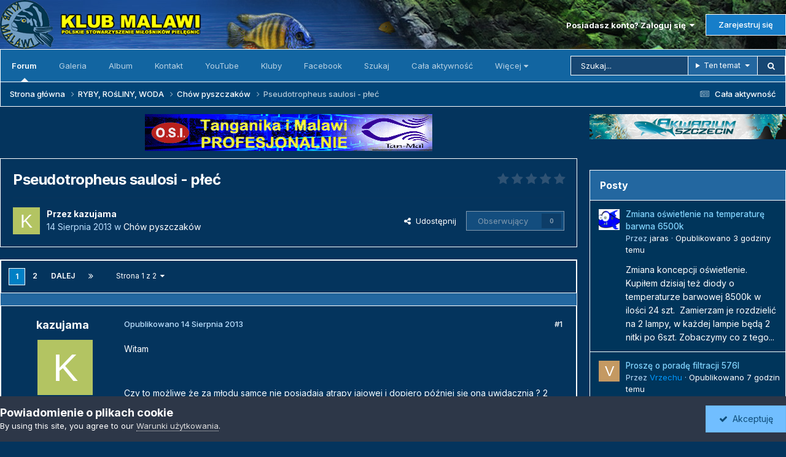

--- FILE ---
content_type: text/html;charset=UTF-8
request_url: https://forum.klub-malawi.pl/topic/11713-pseudotropheus-saulosi-p%C5%82e%C4%87/
body_size: 27673
content:
<!DOCTYPE html>
<html lang="pl-PL" dir="ltr">
	<head>
		<meta charset="utf-8">
        
		<title>Pseudotropheus saulosi - płeć - Chów pyszczaków - forum.klub-malawi.pl</title>
		
			<!-- Global site tag (gtag.js) - Google Analytics -->
<script async src="https://www.googletagmanager.com/gtag/js?id=UA-157603220-1"></script>
<script>
  window.dataLayer = window.dataLayer || [];
  function gtag(){dataLayer.push(arguments);}
  gtag('js', new Date());

  gtag('config', 'UA-157603220-1');
</script>

		
		
		
		

	<meta name="viewport" content="width=device-width, initial-scale=1">



	<meta name="twitter:card" content="summary_large_image" />




	
		
			
				<meta property="og:title" content="Pseudotropheus saulosi - płeć">
			
		
	

	
		
			
				<meta property="og:type" content="website">
			
		
	

	
		
			
				<meta property="og:url" content="https://forum.klub-malawi.pl/topic/11713-pseudotropheus-saulosi-p%C5%82e%C4%87/">
			
		
	

	
		
			
				<meta name="description" content="Witam Czy to możliwe że za młodu samce nie posiadają atrapy jajowej i dopiero później się ona uwidacznia ? 2 miesiące temu kupiłem 8 sztuk i miały być 2 samce i 6 samiczek. Teraz widzę że z tej grupy wybarwiło się 5 samców chociaż na początku tylko 2 miały atrapy. I czy jest też możliwe żeby sami...">
			
		
	

	
		
			
				<meta property="og:description" content="Witam Czy to możliwe że za młodu samce nie posiadają atrapy jajowej i dopiero później się ona uwidacznia ? 2 miesiące temu kupiłem 8 sztuk i miały być 2 samce i 6 samiczek. Teraz widzę że z tej grupy wybarwiło się 5 samców chociaż na początku tylko 2 miały atrapy. I czy jest też możliwe żeby sami...">
			
		
	

	
		
			
				<meta property="og:updated_time" content="2013-09-22T20:15:55Z">
			
		
	

	
		
			
				<meta property="og:image" content="https://forum.klub-malawi.pl/uploads/monthly_09_2013/post-12553-14695714730941.jpg">
			
		
	

	
		
			
				<meta property="og:site_name" content="forum.klub-malawi.pl">
			
		
	

	
		
			
				<meta property="og:locale" content="pl_PL">
			
		
	


	
		<link rel="next" href="https://forum.klub-malawi.pl/topic/11713-pseudotropheus-saulosi-p%C5%82e%C4%87/page/2/" />
	

	
		<link rel="last" href="https://forum.klub-malawi.pl/topic/11713-pseudotropheus-saulosi-p%C5%82e%C4%87/page/2/" />
	

	
		<link rel="canonical" href="https://forum.klub-malawi.pl/topic/11713-pseudotropheus-saulosi-p%C5%82e%C4%87/" />
	





<link rel="manifest" href="https://forum.klub-malawi.pl/manifest.webmanifest/">
<meta name="msapplication-config" content="https://forum.klub-malawi.pl/browserconfig.xml/">
<meta name="msapplication-starturl" content="/">
<meta name="application-name" content="">
<meta name="apple-mobile-web-app-title" content="">

	<meta name="theme-color" content="#000000">


	<meta name="msapplication-TileColor" content="#000000">





	

	
		
			<link rel="icon" sizes="36x36" href="https://forum.klub-malawi.pl/uploads/monthly_2024_03/android-chrome-36x36.png?v=1710834660">
		
	

	
		
			<link rel="icon" sizes="48x48" href="https://forum.klub-malawi.pl/uploads/monthly_2024_03/android-chrome-48x48.png?v=1710834660">
		
	

	
		
			<link rel="icon" sizes="72x72" href="https://forum.klub-malawi.pl/uploads/monthly_2024_03/android-chrome-72x72.png?v=1710834660">
		
	

	
		
			<link rel="icon" sizes="96x96" href="https://forum.klub-malawi.pl/uploads/monthly_2024_03/android-chrome-96x96.png?v=1710834660">
		
	

	
		
			<link rel="icon" sizes="144x144" href="https://forum.klub-malawi.pl/uploads/monthly_2024_03/android-chrome-144x144.png?v=1710834660">
		
	

	
		
			<link rel="icon" sizes="192x192" href="https://forum.klub-malawi.pl/uploads/monthly_2024_03/android-chrome-192x192.png?v=1710834660">
		
	

	
		
			<link rel="icon" sizes="256x256" href="https://forum.klub-malawi.pl/uploads/monthly_2024_03/android-chrome-256x256.png?v=1710834660">
		
	

	
		
			<link rel="icon" sizes="384x384" href="https://forum.klub-malawi.pl/uploads/monthly_2024_03/android-chrome-384x384.png?v=1710834660">
		
	

	
		
			<link rel="icon" sizes="512x512" href="https://forum.klub-malawi.pl/uploads/monthly_2024_03/android-chrome-512x512.png?v=1710834660">
		
	

	
		
			<meta name="msapplication-square70x70logo" content="https://forum.klub-malawi.pl/uploads/monthly_2024_03/msapplication-square70x70logo.png?v=1710834660"/>
		
	

	
		
			<meta name="msapplication-TileImage" content="https://forum.klub-malawi.pl/uploads/monthly_2024_03/msapplication-TileImage.png?v=1710834660"/>
		
	

	
		
			<meta name="msapplication-square150x150logo" content="https://forum.klub-malawi.pl/uploads/monthly_2024_03/msapplication-square150x150logo.png?v=1710834660"/>
		
	

	
		
			<meta name="msapplication-wide310x150logo" content="https://forum.klub-malawi.pl/uploads/monthly_2024_03/msapplication-wide310x150logo.png?v=1710834660"/>
		
	

	
		
			<meta name="msapplication-square310x310logo" content="https://forum.klub-malawi.pl/uploads/monthly_2024_03/msapplication-square310x310logo.png?v=1710834660"/>
		
	

	
		
			
				<link rel="apple-touch-icon" href="https://forum.klub-malawi.pl/uploads/monthly_2024_03/apple-touch-icon-57x57.png?v=1710834660">
			
		
	

	
		
			
				<link rel="apple-touch-icon" sizes="60x60" href="https://forum.klub-malawi.pl/uploads/monthly_2024_03/apple-touch-icon-60x60.png?v=1710834660">
			
		
	

	
		
			
				<link rel="apple-touch-icon" sizes="72x72" href="https://forum.klub-malawi.pl/uploads/monthly_2024_03/apple-touch-icon-72x72.png?v=1710834660">
			
		
	

	
		
			
				<link rel="apple-touch-icon" sizes="76x76" href="https://forum.klub-malawi.pl/uploads/monthly_2024_03/apple-touch-icon-76x76.png?v=1710834660">
			
		
	

	
		
			
				<link rel="apple-touch-icon" sizes="114x114" href="https://forum.klub-malawi.pl/uploads/monthly_2024_03/apple-touch-icon-114x114.png?v=1710834660">
			
		
	

	
		
			
				<link rel="apple-touch-icon" sizes="120x120" href="https://forum.klub-malawi.pl/uploads/monthly_2024_03/apple-touch-icon-120x120.png?v=1710834660">
			
		
	

	
		
			
				<link rel="apple-touch-icon" sizes="144x144" href="https://forum.klub-malawi.pl/uploads/monthly_2024_03/apple-touch-icon-144x144.png?v=1710834660">
			
		
	

	
		
			
				<link rel="apple-touch-icon" sizes="152x152" href="https://forum.klub-malawi.pl/uploads/monthly_2024_03/apple-touch-icon-152x152.png?v=1710834660">
			
		
	

	
		
			
				<link rel="apple-touch-icon" sizes="180x180" href="https://forum.klub-malawi.pl/uploads/monthly_2024_03/apple-touch-icon-180x180.png?v=1710834660">
			
		
	





<link rel="preload" href="//forum.klub-malawi.pl/applications/core/interface/font/fontawesome-webfont.woff2?v=4.7.0" as="font" crossorigin="anonymous">
		


	<link rel="preconnect" href="https://fonts.googleapis.com">
	<link rel="preconnect" href="https://fonts.gstatic.com" crossorigin>
	
		<link href="https://fonts.googleapis.com/css2?family=Inter:wght@300;400;500;600;700&display=swap" rel="stylesheet">
	



	<link rel='stylesheet' href='https://forum.klub-malawi.pl/uploads/css_built_53/341e4a57816af3ba440d891ca87450ff_framework.css?v=3352584c211768054943' media='all'>

	<link rel='stylesheet' href='https://forum.klub-malawi.pl/uploads/css_built_53/05e81b71abe4f22d6eb8d1a929494829_responsive.css?v=3352584c211768054943' media='all'>

	<link rel='stylesheet' href='https://forum.klub-malawi.pl/uploads/css_built_53/20446cf2d164adcc029377cb04d43d17_flags.css?v=3352584c211768054943' media='all'>

	<link rel='stylesheet' href='https://forum.klub-malawi.pl/uploads/css_built_53/90eb5adf50a8c640f633d47fd7eb1778_core.css?v=3352584c211768054943' media='all'>

	<link rel='stylesheet' href='https://forum.klub-malawi.pl/uploads/css_built_53/5a0da001ccc2200dc5625c3f3934497d_core_responsive.css?v=3352584c211768054943' media='all'>

	<link rel='stylesheet' href='https://forum.klub-malawi.pl/uploads/css_built_53/62e269ced0fdab7e30e026f1d30ae516_forums.css?v=3352584c211768054943' media='all'>

	<link rel='stylesheet' href='https://forum.klub-malawi.pl/uploads/css_built_53/76e62c573090645fb99a15a363d8620e_forums_responsive.css?v=3352584c211768054943' media='all'>

	<link rel='stylesheet' href='https://forum.klub-malawi.pl/uploads/css_built_53/ebdea0c6a7dab6d37900b9190d3ac77b_topics.css?v=3352584c211768054943' media='all'>

	<link rel='stylesheet' href='https://forum.klub-malawi.pl/uploads/css_built_53/885a2e418b87306e5ae0b62323d68d08_widgets.css?v=3352584c211768054943' media='all'>

	<link rel='stylesheet' href='https://forum.klub-malawi.pl/uploads/css_built_53/37c6452ea623de41c991284837957128_gallery.css?v=3352584c211768054943' media='all'>

	<link rel='stylesheet' href='https://forum.klub-malawi.pl/uploads/css_built_53/22e9af7d7c6ac7ddc7db0f1b0d471efc_gallery_responsive.css?v=3352584c211768054943' media='all'>





<link rel='stylesheet' href='https://forum.klub-malawi.pl/uploads/css_built_53/258adbb6e4f3e83cd3b355f84e3fa002_custom.css?v=3352584c211768054943' media='all'>




		
		

	
	<link rel='shortcut icon' href='https://forum.klub-malawi.pl/uploads/monthly_2018_09/Untitled-1.ico.0dab85ed3e5b8396ef370cf8015c16c2.ico' type="image/x-icon">

	
        <!-- App Indexing for Google Search -->
        <link href="android-app://com.quoord.tapatalkpro.activity/tapatalk/forum.klub-malawi.pl/?location=topic&tid=11713&page=1&perpage=10&channel=google-indexing" rel="alternate" />
        <link href="ios-app://307880732/tapatalk/forum.klub-malawi.pl/?location=topic&tid=11713&page=1&perpage=10&channel=google-indexing" rel="alternate" />
        
        <link href="https://forum.klub-malawi.pl/topic/11713-pseudotropheus-saulosi-płeć//applications/tapatalkapp/sources/manifest.json" rel="manifest">
        
        <meta name="apple-itunes-app" content="app-id=307880732, affiliate-data=at=10lR7C, app-argument=tapatalk://forum.klub-malawi.pl/?location=topic&tid=11713&page=1&perpage=10" />
        </head>
	<body class="ipsApp ipsApp_front ipsJS_none ipsClearfix" data-controller="core.front.core.app"  data-message=""  data-pageapp="forums" data-pagelocation="front" data-pagemodule="forums" data-pagecontroller="topic" data-pageid="11713"   >

<style>
	
#ebsGlobalMessage_dismiss a {
	color: #556b45;
}

.ebsGlobalMessage_custom {
	background-color: #dbe2c9;
	color: #556b45;
}
.ebsGlobalMessage_custom p::before {
	content: '\';
}
</style>




















		
        

        

		  <a href="#ipsLayout_mainArea" class="ipsHide" title="Przejdź do głównej zawartości tej strony" accesskey="m">Skocz do zawartości</a>
		<div id="ipsLayout_header" class="ipsClearfix">
			





			<header>
				<div class="ipsLayout_container">
					


<a href='https://forum.klub-malawi.pl/' id='elLogo' accesskey='1'><img src="https://forum.klub-malawi.pl/uploads/monthly_2026_01/logo.png.1f920f2db8519d7d8a687c6fc500e781.png.562ae26aec25c77487150fad89726aed.png" alt='forum.klub-malawi.pl'></a>

					
						

	<ul id='elUserNav' class='ipsList_inline cSignedOut ipsResponsive_showDesktop'>
		
        
		
        
        
            
            <li id='elSignInLink'>
                <a href='https://forum.klub-malawi.pl/login/' data-ipsMenu-closeOnClick="false" data-ipsMenu id='elUserSignIn'>
                    Posiadasz konto? Zaloguj się &nbsp;<i class='fa fa-caret-down'></i>
                </a>
                
<div id='elUserSignIn_menu' class='ipsMenu ipsMenu_auto ipsHide'>
	<form accept-charset='utf-8' method='post' action='https://forum.klub-malawi.pl/login/'>
		<input type="hidden" name="csrfKey" value="8ea690a4d0b124e4b0e57eafaca7fa26">
		<input type="hidden" name="ref" value="aHR0cHM6Ly9mb3J1bS5rbHViLW1hbGF3aS5wbC90b3BpYy8xMTcxMy1wc2V1ZG90cm9waGV1cy1zYXVsb3NpLXAlQzUlODJlJUM0JTg3Lw==">
		<div data-role="loginForm">
			
			
			
				
<div class="ipsPad ipsForm ipsForm_vertical">
	<h4 class="ipsType_sectionHead">Zaloguj się</h4>
	<br><br>
	<ul class='ipsList_reset'>
		<li class="ipsFieldRow ipsFieldRow_noLabel ipsFieldRow_fullWidth">
			
			
				<input type="text" placeholder="Nazwa użytkownika" name="auth" autocomplete="username">
			
		</li>
		<li class="ipsFieldRow ipsFieldRow_noLabel ipsFieldRow_fullWidth">
			<input type="password" placeholder="Hasło" name="password" autocomplete="current-password">
		</li>
		<li class="ipsFieldRow ipsFieldRow_checkbox ipsClearfix">
			<span class="ipsCustomInput">
				<input type="checkbox" name="remember_me" id="remember_me_checkbox" value="1" checked aria-checked="true">
				<span></span>
			</span>
			<div class="ipsFieldRow_content">
				<label class="ipsFieldRow_label" for="remember_me_checkbox">Zapamiętaj mnie</label>
				<span class="ipsFieldRow_desc">Niezalecane na współdzielonych komputerach</span>
			</div>
		</li>
		<li class="ipsFieldRow ipsFieldRow_fullWidth">
			<button type="submit" name="_processLogin" value="usernamepassword" class="ipsButton ipsButton_primary ipsButton_small" id="elSignIn_submit">Zaloguj się</button>
			
				<p class="ipsType_right ipsType_small">
					
						<a href='https://forum.klub-malawi.pl/lostpassword/' data-ipsDialog data-ipsDialog-title='Nie pamiętasz hasła?'>
					
					Nie pamiętasz hasła?</a>
				</p>
			
		</li>
	</ul>
</div>
			
		</div>
	</form>
</div>
            </li>
            
        
		
			<li>
				
					<a href='https://forum.klub-malawi.pl/register/' data-ipsDialog data-ipsDialog-size='narrow' data-ipsDialog-title='Zarejestruj się' id='elRegisterButton' class='ipsButton ipsButton_normal ipsButton_primary'>Zarejestruj się</a>
				
			</li>
		
	</ul>

						
<ul class='ipsMobileHamburger ipsList_reset ipsResponsive_hideDesktop'>
	<li data-ipsDrawer data-ipsDrawer-drawerElem='#elMobileDrawer'>
		<a href='#'>
			
			
				
			
			
			
			<i class='fa fa-navicon'></i>
		</a>
	</li>
</ul>
					
				</div>
			</header>
			

	<nav data-controller='core.front.core.navBar' class='ipsNavBar_noSubBars ipsResponsive_showDesktop'>
		<div class='ipsNavBar_primary ipsLayout_container ipsNavBar_noSubBars'>
			<ul data-role="primaryNavBar" class='ipsClearfix'>
				


	
		
		
			
		
		<li class='ipsNavBar_active' data-active id='elNavSecondary_8' data-role="navBarItem" data-navApp="forums" data-navExt="Forums">
			
			
				<a href="https://forum.klub-malawi.pl"  data-navItem-id="8" data-navDefault>
					Forum<span class='ipsNavBar_active__identifier'></span>
				</a>
			
			
		</li>
	
	

	
		
		
		<li  id='elNavSecondary_9' data-role="navBarItem" data-navApp="gallery" data-navExt="Gallery">
			
			
				<a href="https://forum.klub-malawi.pl/gallery/"  data-navItem-id="9" >
					Galeria<span class='ipsNavBar_active__identifier'></span>
				</a>
			
			
		</li>
	
	

	
	

	
		
		
		<li  id='elNavSecondary_15' data-role="navBarItem" data-navApp="core" data-navExt="CustomItem">
			
			
				<a href="https://forum.klub-malawi.pl/gallery/category/57-album/" target='_blank' rel="noopener" data-navItem-id="15" >
					Album<span class='ipsNavBar_active__identifier'></span>
				</a>
			
			
		</li>
	
	

	
		
		
		<li  id='elNavSecondary_37' data-role="navBarItem" data-navApp="core" data-navExt="CustomItem">
			
			
				<a href="http://www.klub-malawi.pl/?page_id=168" target='_blank' rel="noopener" data-navItem-id="37" >
					Kontakt<span class='ipsNavBar_active__identifier'></span>
				</a>
			
			
		</li>
	
	

	
	

	
	

	
	

	
		
		
		<li  id='elNavSecondary_23' data-role="navBarItem" data-navApp="core" data-navExt="CustomItem">
			
			
				<a href="https://www.youtube.com/channel/UC4dDDZyJ-v9Kg13vEDrUPVQ" target='_blank' rel="noopener" data-navItem-id="23" >
					YouTube<span class='ipsNavBar_active__identifier'></span>
				</a>
			
			
		</li>
	
	

	
		
		
		<li  id='elNavSecondary_36' data-role="navBarItem" data-navApp="core" data-navExt="Clubs">
			
			
				<a href="https://forum.klub-malawi.pl/clubs/"  data-navItem-id="36" >
					Kluby<span class='ipsNavBar_active__identifier'></span>
				</a>
			
			
		</li>
	
	

	
		
		
		<li  id='elNavSecondary_24' data-role="navBarItem" data-navApp="core" data-navExt="CustomItem">
			
			
				<a href="https://www.facebook.com/klub.malawi/" target='_blank' rel="noopener" data-navItem-id="24" >
					Facebook<span class='ipsNavBar_active__identifier'></span>
				</a>
			
			
		</li>
	
	

	
		
		
		<li  id='elNavSecondary_7' data-role="navBarItem" data-navApp="core" data-navExt="Search">
			
			
				<a href="https://forum.klub-malawi.pl/search/"  data-navItem-id="7" >
					Szukaj<span class='ipsNavBar_active__identifier'></span>
				</a>
			
			
		</li>
	
	

	
	

	
	

	
		
		
		<li  id='elNavSecondary_3' data-role="navBarItem" data-navApp="core" data-navExt="AllActivity">
			
			
				<a href="https://forum.klub-malawi.pl/discover/"  data-navItem-id="3" >
					Cała aktywność<span class='ipsNavBar_active__identifier'></span>
				</a>
			
			
		</li>
	
	

	
		
		
		<li  id='elNavSecondary_14' data-role="navBarItem" data-navApp="core" data-navExt="CustomItem">
			
			
				<a href="http://www.klub-malawi.pl/index.php" target='_blank' rel="noopener" data-navItem-id="14" >
					Serwis<span class='ipsNavBar_active__identifier'></span>
				</a>
			
			
		</li>
	
	

	
	

				<li class='ipsHide' id='elNavigationMore' data-role='navMore'>
					<a href='#' data-ipsMenu data-ipsMenu-appendTo='#elNavigationMore' id='elNavigationMore_dropdown'>Więcej</a>
					<ul class='ipsNavBar_secondary ipsHide' data-role='secondaryNavBar'>
						<li class='ipsHide' id='elNavigationMore_more' data-role='navMore'>
							<a href='#' data-ipsMenu data-ipsMenu-appendTo='#elNavigationMore_more' id='elNavigationMore_more_dropdown'>Więcej <i class='fa fa-caret-down'></i></a>
							<ul class='ipsHide ipsMenu ipsMenu_auto' id='elNavigationMore_more_dropdown_menu' data-role='moreDropdown'></ul>
						</li>
					</ul>
				</li>
			</ul>
			

	<div id="elSearchWrapper">
		<div id='elSearch' data-controller="core.front.core.quickSearch">
			<form accept-charset='utf-8' action='//forum.klub-malawi.pl/search/?do=quicksearch' method='post'>
                <input type='search' id='elSearchField' placeholder='Szukaj...' name='q' autocomplete='off' aria-label='Szukaj'>
                <details class='cSearchFilter'>
                    <summary class='cSearchFilter__text'></summary>
                    <ul class='cSearchFilter__menu'>
                        
                        <li><label><input type="radio" name="type" value="all" ><span class='cSearchFilter__menuText'>Wszędzie</span></label></li>
                        
                            
                                <li><label><input type="radio" name="type" value='contextual_{&quot;type&quot;:&quot;forums_topic&quot;,&quot;nodes&quot;:37}' checked><span class='cSearchFilter__menuText'>To forum</span></label></li>
                            
                                <li><label><input type="radio" name="type" value='contextual_{&quot;type&quot;:&quot;forums_topic&quot;,&quot;item&quot;:11713}' checked><span class='cSearchFilter__menuText'>Ten temat</span></label></li>
                            
                        
                        
                            <li><label><input type="radio" name="type" value="core_statuses_status"><span class='cSearchFilter__menuText'>Aktualizacje statusu</span></label></li>
                        
                            <li><label><input type="radio" name="type" value="forums_topic"><span class='cSearchFilter__menuText'>Tematy</span></label></li>
                        
                            <li><label><input type="radio" name="type" value="gallery_image"><span class='cSearchFilter__menuText'>Grafiki</span></label></li>
                        
                            <li><label><input type="radio" name="type" value="gallery_album_item"><span class='cSearchFilter__menuText'>Albumy</span></label></li>
                        
                            <li><label><input type="radio" name="type" value="core_members"><span class='cSearchFilter__menuText'>Użytkownicy</span></label></li>
                        
                    </ul>
                </details>
				<button class='cSearchSubmit' type="submit" aria-label='Szukaj'><i class="fa fa-search"></i></button>
			</form>
		</div>
	</div>

		</div>
	</nav>

			
<ul id='elMobileNav' class='ipsResponsive_hideDesktop' data-controller='core.front.core.mobileNav'>
	
		
			
			
				
				
			
				
					<li id='elMobileBreadcrumb'>
						<a href='https://forum.klub-malawi.pl/forum/37-ch%C3%B3w-pyszczak%C3%B3w/'>
							<span>Chów pyszczaków</span>
						</a>
					</li>
				
				
			
				
				
			
		
	
	
	
	<li >
		<a data-action="defaultStream" href='https://forum.klub-malawi.pl/discover/'><i class="fa fa-newspaper-o" aria-hidden="true"></i></a>
	</li>

	

	
		<li class='ipsJS_show'>
			<a href='https://forum.klub-malawi.pl/search/'><i class='fa fa-search'></i></a>
		</li>
	
</ul>
		</div>
      
      					
<nav class='ipsBreadcrumb ipsBreadcrumb_top ipsFaded_withHover'>
	

	<ul class='ipsList_inline ipsPos_right'>
		
		<li >
			<a data-action="defaultStream" class='ipsType_light '  href='https://forum.klub-malawi.pl/discover/'><i class="fa fa-newspaper-o" aria-hidden="true"></i> <span>Cała aktywność</span></a>
		</li>
		
	</ul>

	<ul data-role="breadcrumbList">
		<li>
			<a title="Strona główna" href='https://forum.klub-malawi.pl/'>
				<span>Strona główna <i class='fa fa-angle-right'></i></span>
			</a>
		</li>
		
		
			<li>
				
					<a href='https://forum.klub-malawi.pl/forum/3-ryby-ro%C5%9Bliny-woda/'>
						<span>RYBY, ROśLINY, WODA <i class='fa fa-angle-right' aria-hidden="true"></i></span>
					</a>
				
			</li>
		
			<li>
				
					<a href='https://forum.klub-malawi.pl/forum/37-ch%C3%B3w-pyszczak%C3%B3w/'>
						<span>Chów pyszczaków <i class='fa fa-angle-right' aria-hidden="true"></i></span>
					</a>
				
			</li>
		
			<li>
				
					Pseudotropheus saulosi - płeć
				
			</li>
		
	</ul>
</nav>
					
      
		<main id="ipsLayout_body" class="ipsLayout_container">
			<div id="ipsLayout_contentArea">
				<div id="ipsLayout_contentWrapper">

					<div id="ipsLayout_mainArea">
						

<div class='ipsE252d890a2 ipsSpacer_both ipsSpacer_half'>
	<ul class='ipsList_inline ipsType_center ipsList_reset ipsList_noSpacing'>
		
		<li class='ipsE252d890a2_large ipsResponsive_showDesktop ipsResponsive_inlineBlock ipsAreaBackground_light'>
			
				<a href='https://forum.klub-malawi.pl/index.php?app=core&amp;module=system&amp;controller=redirect&amp;do=advertisement&amp;ad=2&amp;key=6bbd354b96adfdc27240bfa2c54872f0054d900d610f5dda8e00dda30e0f55f6'  rel='nofollow noopener'>
			
				<img src='https://forum.klub-malawi.pl/uploads/monthly_2016_11/tm1.gif.86385bb552ed04a1a9e89d71dab32968.gif' alt="advertisement_alt" class='ipsImage ipsContained'>
			
				</a>
			
		</li>
		
		<li class='ipsE252d890a2_medium ipsResponsive_showTablet ipsResponsive_inlineBlock ipsAreaBackground_light'>
			
				<a href='https://forum.klub-malawi.pl/index.php?app=core&amp;module=system&amp;controller=redirect&amp;do=advertisement&amp;ad=2&amp;key=6bbd354b96adfdc27240bfa2c54872f0054d900d610f5dda8e00dda30e0f55f6'  rel='nofollow noopener'>
			
				<img src='https://forum.klub-malawi.pl/uploads/monthly_2016_11/tm1.gif.86385bb552ed04a1a9e89d71dab32968.gif' alt="advertisement_alt" class='ipsImage ipsContained'>
			
				</a>
			
		</li>

		<li class='ipsE252d890a2_small ipsResponsive_showPhone ipsResponsive_inlineBlock ipsAreaBackground_light'>
			
				<a href='https://forum.klub-malawi.pl/index.php?app=core&amp;module=system&amp;controller=redirect&amp;do=advertisement&amp;ad=2&amp;key=6bbd354b96adfdc27240bfa2c54872f0054d900d610f5dda8e00dda30e0f55f6'  rel='nofollow noopener'>
			
				<img src='https://forum.klub-malawi.pl/uploads/monthly_2016_11/tm1.gif.86385bb552ed04a1a9e89d71dab32968.gif' alt="advertisement_alt" class='ipsImage ipsContained'>
			
				</a>
			
		</li>
		
	</ul>
	
</div>

						
						
						

	




						



<div class='ipsPageHeader ipsResponsive_pull ipsBox ipsPadding sm:ipsPadding:half ipsMargin_bottom'>
		
	
	<div class='ipsFlex ipsFlex-ai:center ipsFlex-fw:wrap ipsGap:4'>
		<div class='ipsFlex-flex:11'>
			<h1 class='ipsType_pageTitle ipsContained_container'>
				

				
				
					<span class='ipsType_break ipsContained'>
						<span>Pseudotropheus saulosi - płeć</span>
					</span>
				
			</h1>
			
			
		</div>
		
			<div class='ipsFlex-flex:00 ipsType_light'>
				
				
<div  class='ipsClearfix ipsRating  ipsRating_veryLarge'>
	
	<ul class='ipsRating_collective'>
		
			
				<li class='ipsRating_off'>
					<i class='fa fa-star'></i>
				</li>
			
		
			
				<li class='ipsRating_off'>
					<i class='fa fa-star'></i>
				</li>
			
		
			
				<li class='ipsRating_off'>
					<i class='fa fa-star'></i>
				</li>
			
		
			
				<li class='ipsRating_off'>
					<i class='fa fa-star'></i>
				</li>
			
		
			
				<li class='ipsRating_off'>
					<i class='fa fa-star'></i>
				</li>
			
		
	</ul>
</div>
			</div>
		
	</div>
	<hr class='ipsHr'>
	<div class='ipsPageHeader__meta ipsFlex ipsFlex-jc:between ipsFlex-ai:center ipsFlex-fw:wrap ipsGap:3'>
		<div class='ipsFlex-flex:11'>
			<div class='ipsPhotoPanel ipsPhotoPanel_mini ipsPhotoPanel_notPhone ipsClearfix'>
				


	<a href="https://forum.klub-malawi.pl/profile/2863-kazujama/" rel="nofollow" data-ipsHover data-ipsHover-width="370" data-ipsHover-target="https://forum.klub-malawi.pl/profile/2863-kazujama/?do=hovercard" class="ipsUserPhoto ipsUserPhoto_mini" title="Przejdź do profilu kazujama">
		<img src='data:image/svg+xml,%3Csvg%20xmlns%3D%22http%3A%2F%2Fwww.w3.org%2F2000%2Fsvg%22%20viewBox%3D%220%200%201024%201024%22%20style%3D%22background%3A%23b3c462%22%3E%3Cg%3E%3Ctext%20text-anchor%3D%22middle%22%20dy%3D%22.35em%22%20x%3D%22512%22%20y%3D%22512%22%20fill%3D%22%23ffffff%22%20font-size%3D%22700%22%20font-family%3D%22-apple-system%2C%20BlinkMacSystemFont%2C%20Roboto%2C%20Helvetica%2C%20Arial%2C%20sans-serif%22%3EK%3C%2Ftext%3E%3C%2Fg%3E%3C%2Fsvg%3E' alt='kazujama' loading="lazy">
	</a>

				<div>
					<p class='ipsType_reset ipsType_blendLinks'>
						<span class='ipsType_normal'>
						
							<strong>Przez 


<a href='https://forum.klub-malawi.pl/profile/2863-kazujama/' rel="nofollow" data-ipsHover data-ipsHover-width='370' data-ipsHover-target='https://forum.klub-malawi.pl/profile/2863-kazujama/?do=hovercard&amp;referrer=https%253A%252F%252Fforum.klub-malawi.pl%252Ftopic%252F11713-pseudotropheus-saulosi-p%2525C5%252582e%2525C4%252587%252F' title="Przejdź do profilu kazujama" class="ipsType_break"><span style='color:#'>kazujama</span></a></strong><br />
							<span class='ipsType_light'><time datetime='2013-08-14T07:04:00Z' title='14.08.2013 07:04' data-short='12 l '>14 Sierpnia 2013</time> w <a href="https://forum.klub-malawi.pl/forum/37-ch%C3%B3w-pyszczak%C3%B3w/">Chów pyszczaków</a></span>
						
						</span>
					</p>
				</div>
			</div>
		</div>
		
			<div class='ipsFlex-flex:01 ipsResponsive_hidePhone'>
				<div class='ipsShareLinks'>
					
						


    <a href='#elShareItem_1653940046_menu' id='elShareItem_1653940046' data-ipsMenu class='ipsShareButton ipsButton ipsButton_verySmall ipsButton_link ipsButton_link--light'>
        <span><i class='fa fa-share-alt'></i></span> &nbsp;Udostępnij
    </a>

    <div class='ipsPadding ipsMenu ipsMenu_normal ipsHide' id='elShareItem_1653940046_menu' data-controller="core.front.core.sharelink">
        
        
        <span data-ipsCopy data-ipsCopy-flashmessage>
            <a href="https://forum.klub-malawi.pl/topic/11713-pseudotropheus-saulosi-p%C5%82e%C4%87/" class="ipsButton ipsButton_light ipsButton_small ipsButton_fullWidth" data-role="copyButton" data-clipboard-text="https://forum.klub-malawi.pl/topic/11713-pseudotropheus-saulosi-p%C5%82e%C4%87/" data-ipstooltip title='Skopiuj link do schowka'><i class="fa fa-clone"></i> https://forum.klub-malawi.pl/topic/11713-pseudotropheus-saulosi-p%C5%82e%C4%87/</a>
        </span>
        <ul class='ipsShareLinks ipsMargin_top:half'>
            
                <li>
<a href="https://x.com/share?url=https%3A%2F%2Fforum.klub-malawi.pl%2Ftopic%2F11713-pseudotropheus-saulosi-p%2525C5%252582e%2525C4%252587%2F" class="cShareLink cShareLink_x" target="_blank" data-role="shareLink" title='Udostępnij na X' data-ipsTooltip rel='nofollow noopener'>
    <i class="fa fa-x"></i>
</a></li>
            
                <li>
<a href="https://www.facebook.com/sharer/sharer.php?u=https%3A%2F%2Fforum.klub-malawi.pl%2Ftopic%2F11713-pseudotropheus-saulosi-p%25C5%2582e%25C4%2587%2F" class="cShareLink cShareLink_facebook" target="_blank" data-role="shareLink" title='Udostępnij na Facebooku' data-ipsTooltip rel='noopener nofollow'>
	<i class="fa fa-facebook"></i>
</a></li>
            
                <li>
<a href="mailto:?subject=Pseudotropheus%20saulosi%20-%20p%C5%82e%C4%87&body=https%3A%2F%2Fforum.klub-malawi.pl%2Ftopic%2F11713-pseudotropheus-saulosi-p%25C5%2582e%25C4%2587%2F" rel='nofollow' class='cShareLink cShareLink_email' title='Wyślij link za pomocą poczty email' data-ipsTooltip>
	<i class="fa fa-envelope"></i>
</a></li>
            
        </ul>
        
            <hr class='ipsHr'>
            <button class='ipsHide ipsButton ipsButton_verySmall ipsButton_light ipsButton_fullWidth ipsMargin_top:half' data-controller='core.front.core.webshare' data-role='webShare' data-webShareTitle='Pseudotropheus saulosi - płeć' data-webShareText='Pseudotropheus saulosi - płeć' data-webShareUrl='https://forum.klub-malawi.pl/topic/11713-pseudotropheus-saulosi-p%C5%82e%C4%87/'>Więcej opcji udostępniania...</button>
        
    </div>

					
					
                    

					



					

<div data-followApp='forums' data-followArea='topic' data-followID='11713' data-controller='core.front.core.followButton'>
	

	<a href='https://forum.klub-malawi.pl/login/' rel="nofollow" class="ipsFollow ipsPos_middle ipsButton ipsButton_light ipsButton_verySmall ipsButton_disabled" data-role="followButton" data-ipsTooltip title='Zaloguj się, aby obserwować tę zawartość'>
		<span>Obserwujący</span>
		<span class='ipsCommentCount'>0</span>
	</a>

</div>
				</div>
			</div>
					
	</div>
	
	
</div>








<div class='ipsClearfix'>
	<ul class="ipsToolList ipsToolList_horizontal ipsClearfix ipsSpacer_both ipsResponsive_hidePhone">
		
		
		
	</ul>
</div>

<div id='comments' data-controller='core.front.core.commentFeed,forums.front.topic.view, core.front.core.ignoredComments' data-autoPoll data-baseURL='https://forum.klub-malawi.pl/topic/11713-pseudotropheus-saulosi-p%C5%82e%C4%87/'  data-feedID='topic-11713' class='cTopic ipsClear ipsSpacer_top'>
	
			

				<div class="ipsBox ipsResponsive_pull ipsPadding:half ipsClearfix ipsClear ipsMargin_bottom">
					
					
						


	
	<ul class='ipsPagination' id='elPagination_21a0b80a7ac3b5e909068d5bfd28516d_394597081' data-ipsPagination-seoPagination='true' data-pages='2' data-ipsPagination  data-ipsPagination-pages="2" data-ipsPagination-perPage='10'>
		
			
				<li class='ipsPagination_first ipsPagination_inactive'><a href='https://forum.klub-malawi.pl/topic/11713-pseudotropheus-saulosi-p%C5%82e%C4%87/#comments' rel="first" data-page='1' data-ipsTooltip title='Pierwsza strona'><i class='fa fa-angle-double-left'></i></a></li>
				<li class='ipsPagination_prev ipsPagination_inactive'><a href='https://forum.klub-malawi.pl/topic/11713-pseudotropheus-saulosi-p%C5%82e%C4%87/#comments' rel="prev" data-page='0' data-ipsTooltip title='Poprzednia strona'>Poprzednia</a></li>
			
			<li class='ipsPagination_page ipsPagination_active'><a href='https://forum.klub-malawi.pl/topic/11713-pseudotropheus-saulosi-p%C5%82e%C4%87/#comments' data-page='1'>1</a></li>
			
				
					<li class='ipsPagination_page'><a href='https://forum.klub-malawi.pl/topic/11713-pseudotropheus-saulosi-p%C5%82e%C4%87/page/2/#comments' data-page='2'>2</a></li>
				
				<li class='ipsPagination_next'><a href='https://forum.klub-malawi.pl/topic/11713-pseudotropheus-saulosi-p%C5%82e%C4%87/page/2/#comments' rel="next" data-page='2' data-ipsTooltip title='Następna strona'>Dalej</a></li>
				<li class='ipsPagination_last'><a href='https://forum.klub-malawi.pl/topic/11713-pseudotropheus-saulosi-p%C5%82e%C4%87/page/2/#comments' rel="last" data-page='2' data-ipsTooltip title='Ostatnia strona'><i class='fa fa-angle-double-right'></i></a></li>
			
			
				<li class='ipsPagination_pageJump'>
					<a href='#' data-ipsMenu data-ipsMenu-closeOnClick='false' data-ipsMenu-appendTo='#elPagination_21a0b80a7ac3b5e909068d5bfd28516d_394597081' id='elPagination_21a0b80a7ac3b5e909068d5bfd28516d_394597081_jump'>Strona 1 z 2  &nbsp;<i class='fa fa-caret-down'></i></a>
					<div class='ipsMenu ipsMenu_narrow ipsPadding ipsHide' id='elPagination_21a0b80a7ac3b5e909068d5bfd28516d_394597081_jump_menu'>
						<form accept-charset='utf-8' method='post' action='https://forum.klub-malawi.pl/topic/11713-pseudotropheus-saulosi-p%C5%82e%C4%87/#comments' data-role="pageJump" data-baseUrl='#'>
							<ul class='ipsForm ipsForm_horizontal'>
								<li class='ipsFieldRow'>
									<input type='number' min='1' max='2' placeholder='Numer strony' class='ipsField_fullWidth' name='page'>
								</li>
								<li class='ipsFieldRow ipsFieldRow_fullWidth'>
									<input type='submit' class='ipsButton_fullWidth ipsButton ipsButton_verySmall ipsButton_primary' value='Idź'>
								</li>
							</ul>
						</form>
					</div>
				</li>
			
		
	</ul>

					
				</div>
			
	

	

<div data-controller='core.front.core.recommendedComments' data-url='https://forum.klub-malawi.pl/topic/11713-pseudotropheus-saulosi-p%C5%82e%C4%87/?recommended=comments' class='ipsRecommendedComments ipsHide'>
	<div data-role="recommendedComments">
		<h2 class='ipsType_sectionHead ipsType_large ipsType_bold ipsMargin_bottom'>Rekomendowane odpowiedzi</h2>
		
	</div>
</div>
	
	<div id="elPostFeed" data-role='commentFeed' data-controller='core.front.core.moderation' >
		<form action="https://forum.klub-malawi.pl/topic/11713-pseudotropheus-saulosi-p%C5%82e%C4%87/?csrfKey=8ea690a4d0b124e4b0e57eafaca7fa26&amp;do=multimodComment" method="post" data-ipsPageAction data-role='moderationTools'>
			
			
				

					

					
					



<a id='comment-150454'></a>
<article  id='elComment_150454' class='cPost ipsBox ipsResponsive_pull  ipsComment  ipsComment_parent ipsClearfix ipsClear ipsColumns ipsColumns_noSpacing ipsColumns_collapsePhone    '>
	

	

	<div class='cAuthorPane_mobile ipsResponsive_showPhone'>
		<div class='cAuthorPane_photo'>
			<div class='cAuthorPane_photoWrap'>
				


	<a href="https://forum.klub-malawi.pl/profile/2863-kazujama/" rel="nofollow" data-ipsHover data-ipsHover-width="370" data-ipsHover-target="https://forum.klub-malawi.pl/profile/2863-kazujama/?do=hovercard" class="ipsUserPhoto ipsUserPhoto_large" title="Przejdź do profilu kazujama">
		<img src='data:image/svg+xml,%3Csvg%20xmlns%3D%22http%3A%2F%2Fwww.w3.org%2F2000%2Fsvg%22%20viewBox%3D%220%200%201024%201024%22%20style%3D%22background%3A%23b3c462%22%3E%3Cg%3E%3Ctext%20text-anchor%3D%22middle%22%20dy%3D%22.35em%22%20x%3D%22512%22%20y%3D%22512%22%20fill%3D%22%23ffffff%22%20font-size%3D%22700%22%20font-family%3D%22-apple-system%2C%20BlinkMacSystemFont%2C%20Roboto%2C%20Helvetica%2C%20Arial%2C%20sans-serif%22%3EK%3C%2Ftext%3E%3C%2Fg%3E%3C%2Fsvg%3E' alt='kazujama' loading="lazy">
	</a>

				
				
			</div>
		</div>
		<div class='cAuthorPane_content'>
			<h3 class='ipsType_sectionHead cAuthorPane_author ipsType_break ipsType_blendLinks ipsFlex ipsFlex-ai:center'>
				


<a href='https://forum.klub-malawi.pl/profile/2863-kazujama/' rel="nofollow" data-ipsHover data-ipsHover-width='370' data-ipsHover-target='https://forum.klub-malawi.pl/profile/2863-kazujama/?do=hovercard&amp;referrer=https%253A%252F%252Fforum.klub-malawi.pl%252Ftopic%252F11713-pseudotropheus-saulosi-p%2525C5%252582e%2525C4%252587%252F' title="Przejdź do profilu kazujama" class="ipsType_break"><span style='color:#'>kazujama</span></a>
			</h3>
			<div class='ipsType_light ipsType_reset'>
				<a href='https://forum.klub-malawi.pl/topic/11713-pseudotropheus-saulosi-p%C5%82e%C4%87/?do=findComment&amp;comment=150454' rel="nofollow" class='ipsType_blendLinks'>Opublikowano <time datetime='2013-08-14T07:04:00Z' title='14.08.2013 07:04' data-short='12 l '>14 Sierpnia 2013</time></a>
				
			</div>
		</div>
	</div>
	<aside class='ipsComment_author cAuthorPane ipsColumn ipsColumn_medium ipsResponsive_hidePhone'>
		<h3 class='ipsType_sectionHead cAuthorPane_author ipsType_blendLinks ipsType_break'><strong>


<a href='https://forum.klub-malawi.pl/profile/2863-kazujama/' rel="nofollow" data-ipsHover data-ipsHover-width='370' data-ipsHover-target='https://forum.klub-malawi.pl/profile/2863-kazujama/?do=hovercard&amp;referrer=https%253A%252F%252Fforum.klub-malawi.pl%252Ftopic%252F11713-pseudotropheus-saulosi-p%2525C5%252582e%2525C4%252587%252F' title="Przejdź do profilu kazujama" class="ipsType_break"><span style='color:#'>kazujama</span></a></strong>
			
		</h3>
		<ul class='cAuthorPane_info ipsList_reset'>
			<li data-role='photo' class='cAuthorPane_photo'>
				<div class='cAuthorPane_photoWrap'>
					


	<a href="https://forum.klub-malawi.pl/profile/2863-kazujama/" rel="nofollow" data-ipsHover data-ipsHover-width="370" data-ipsHover-target="https://forum.klub-malawi.pl/profile/2863-kazujama/?do=hovercard" class="ipsUserPhoto ipsUserPhoto_large" title="Przejdź do profilu kazujama">
		<img src='data:image/svg+xml,%3Csvg%20xmlns%3D%22http%3A%2F%2Fwww.w3.org%2F2000%2Fsvg%22%20viewBox%3D%220%200%201024%201024%22%20style%3D%22background%3A%23b3c462%22%3E%3Cg%3E%3Ctext%20text-anchor%3D%22middle%22%20dy%3D%22.35em%22%20x%3D%22512%22%20y%3D%22512%22%20fill%3D%22%23ffffff%22%20font-size%3D%22700%22%20font-family%3D%22-apple-system%2C%20BlinkMacSystemFont%2C%20Roboto%2C%20Helvetica%2C%20Arial%2C%20sans-serif%22%3EK%3C%2Ftext%3E%3C%2Fg%3E%3C%2Fsvg%3E' alt='kazujama' loading="lazy">
	</a>

					
					
				</div>
			</li>
			
				<li data-role='group'><span style='color:#'>Użytkownik</span></li>
				
			
			
		<li data-role='reputation-badge'>
    

	
		<span title="Reputacja użytkownika" data-ipsTooltip class='ipsRepBadge ipsRepBadge_positive'>
	
			<i class='fa fa-plus-circle'></i> 11
	
		</span>
	

</li>		
          <li data-role='stats' class='ipsMargin_top'>
					<ul class="ipsList_reset ipsType_light ipsFlex ipsFlex-ai:center ipsFlex-jc:center ipsGap_row:2 cAuthorPane_stats">
						<li>
							
								<a href="https://forum.klub-malawi.pl/profile/2863-kazujama/content/" rel="nofollow" title="12 odpowiedzi" data-ipsTooltip class="ipsType_blendLinks">
							
								<i class="fa fa-comment"></i> 12
							
								</a>
							
						</li>
						
					</ul>
				</li>
			
			
				

			
		</ul>
	</aside>
	<div class='ipsColumn ipsColumn_fluid ipsMargin:none'>
		

<div id="comment-150454_wrap" data-controller="core.front.core.comment" data-commentapp="forums" data-commenttype="forums" data-commentid="150454" data-quotedata="{&quot;userid&quot;:2863,&quot;username&quot;:&quot;kazujama&quot;,&quot;timestamp&quot;:1376463840,&quot;contentapp&quot;:&quot;forums&quot;,&quot;contenttype&quot;:&quot;forums&quot;,&quot;contentid&quot;:11713,&quot;contentclass&quot;:&quot;forums_Topic&quot;,&quot;contentcommentid&quot;:150454}" class="ipsComment_content ipsType_medium">

	<div class="ipsComment_meta ipsType_light ipsFlex ipsFlex-ai:center ipsFlex-jc:between ipsFlex-fd:row-reverse">
		<div class="ipsType_light ipsType_reset ipsType_blendLinks ipsComment_toolWrap">
			<div class="ipsResponsive_hidePhone ipsComment_badges">
				<ul class="ipsList_reset ipsFlex ipsFlex-jc:end ipsFlex-fw:wrap ipsGap:2 ipsGap_row:1">
					
					
					
					
					
				</ul>
			</div>
			<ul class="ipsList_reset ipsComment_tools">
				<li>
					<a href="#elControls_150454_menu" class="ipsComment_ellipsis" id="elControls_150454" title="Więcej opcji..." data-ipsmenu data-ipsmenu-appendto="#comment-150454_wrap"><i class="fa fa-ellipsis-h"></i></a>
					<ul id="elControls_150454_menu" class="ipsMenu ipsMenu_narrow ipsHide">
						
						
                        
						
						
						
							
								
							
							
							
							
							
							
						
					</ul>
				</li>
				
			<li>
	<a href="https://forum.klub-malawi.pl/topic/11713-pseudotropheus-saulosi-p%C5%82e%C4%87/?do=findComment&amp;comment=150454">#1</a>   
</li>
</ul>
		</div>

		<div class="ipsType_reset ipsResponsive_hidePhone">
		   
		   Opublikowano <time datetime='2013-08-14T07:04:00Z' title='14.08.2013 07:04' data-short='12 l '>14 Sierpnia 2013</time>
		   
			
			<span class="ipsResponsive_hidePhone">
				
				
			</span>
		</div>
	</div>

	

    

	<div class="cPost_contentWrap">
		
		<div data-role="commentContent" class="ipsType_normal ipsType_richText ipsPadding_bottom ipsContained" data-controller="core.front.core.lightboxedImages">
			
<p>Witam<br></p>
<p>
<br></p>
<p>
Czy to możliwe że za młodu samce nie posiadają atrapy jajowej i dopiero później się ona uwidacznia ? 2 miesiące temu kupiłem 8 sztuk i miały być 2 samce i 6 samiczek. Teraz widzę że z tej grupy wybarwiło się 5 samców chociaż na początku tylko 2 miały atrapy. I czy jest też możliwe żeby samice posiadały atrapy jajowe ? Bo z tych 3 egzemplarzy 2 maja atrapy ale bez oznak wybarwiania tzn nie czernieją im płetwy ani nie mają pasków.<br></p>
<p>
<br></p>
<p>
Wysłane z mojego HTC One za pomocą Tapatalk 4</p>


			
		</div>

		
			<div class="ipsItemControls">
				
					
						

	<div data-controller='core.front.core.reaction' class='ipsItemControls_right ipsClearfix '>	
		<div class='ipsReact ipsPos_right'>
			
				
				<div class='ipsReact_blurb ' data-role='reactionBlurb'>
					
						

	
	<ul class='ipsReact_reactions'>
		
		
			
				
				<li class='ipsReact_reactCount'>
					
						<span data-ipsTooltip title="Dziękuję">
					
							<span>
								<img src='https://forum.klub-malawi.pl/uploads/reactions/react_up.png' alt="Dziękuję" loading="lazy">
							</span>
							<span>
								1
							</span>
					
						</span>
					
				</li>
			
		
	</ul>

					
				</div>
			
			
			
		</div>
	</div>

					
				
				<ul class="ipsComment_controls ipsClearfix ipsItemControls_left" data-role="commentControls">
					
						
						
						
						
												
					
					<li class="ipsHide" data-role="commentLoading">
						<span class="ipsLoading ipsLoading_tiny ipsLoading_noAnim"></span>
					</li>
				</ul>
			</div>
		

		
	</div>

	
    
</div>

	</div>
</article>
					
					
					
				

					

					
					



<a id='comment-150456'></a>
<article  id='elComment_150456' class='cPost ipsBox ipsResponsive_pull  ipsComment  ipsComment_parent ipsClearfix ipsClear ipsColumns ipsColumns_noSpacing ipsColumns_collapsePhone    '>
	

	

	<div class='cAuthorPane_mobile ipsResponsive_showPhone'>
		<div class='cAuthorPane_photo'>
			<div class='cAuthorPane_photoWrap'>
				


	<a href="https://forum.klub-malawi.pl/profile/2281-rojna/" rel="nofollow" data-ipsHover data-ipsHover-width="370" data-ipsHover-target="https://forum.klub-malawi.pl/profile/2281-rojna/?do=hovercard" class="ipsUserPhoto ipsUserPhoto_large" title="Przejdź do profilu rojna">
		<img src='data:image/svg+xml,%3Csvg%20xmlns%3D%22http%3A%2F%2Fwww.w3.org%2F2000%2Fsvg%22%20viewBox%3D%220%200%201024%201024%22%20style%3D%22background%3A%237162c4%22%3E%3Cg%3E%3Ctext%20text-anchor%3D%22middle%22%20dy%3D%22.35em%22%20x%3D%22512%22%20y%3D%22512%22%20fill%3D%22%23ffffff%22%20font-size%3D%22700%22%20font-family%3D%22-apple-system%2C%20BlinkMacSystemFont%2C%20Roboto%2C%20Helvetica%2C%20Arial%2C%20sans-serif%22%3ER%3C%2Ftext%3E%3C%2Fg%3E%3C%2Fsvg%3E' alt='rojna' loading="lazy">
	</a>

				
				
			</div>
		</div>
		<div class='cAuthorPane_content'>
			<h3 class='ipsType_sectionHead cAuthorPane_author ipsType_break ipsType_blendLinks ipsFlex ipsFlex-ai:center'>
				


<a href='https://forum.klub-malawi.pl/profile/2281-rojna/' rel="nofollow" data-ipsHover data-ipsHover-width='370' data-ipsHover-target='https://forum.klub-malawi.pl/profile/2281-rojna/?do=hovercard&amp;referrer=https%253A%252F%252Fforum.klub-malawi.pl%252Ftopic%252F11713-pseudotropheus-saulosi-p%2525C5%252582e%2525C4%252587%252F' title="Przejdź do profilu rojna" class="ipsType_break"><span style='color:#'>rojna</span></a>
			</h3>
			<div class='ipsType_light ipsType_reset'>
				<a href='https://forum.klub-malawi.pl/topic/11713-pseudotropheus-saulosi-p%C5%82e%C4%87/?do=findComment&amp;comment=150456' rel="nofollow" class='ipsType_blendLinks'>Opublikowano <time datetime='2013-08-14T07:43:15Z' title='14.08.2013 07:43' data-short='12 l '>14 Sierpnia 2013</time></a>
				
			</div>
		</div>
	</div>
	<aside class='ipsComment_author cAuthorPane ipsColumn ipsColumn_medium ipsResponsive_hidePhone'>
		<h3 class='ipsType_sectionHead cAuthorPane_author ipsType_blendLinks ipsType_break'><strong>


<a href='https://forum.klub-malawi.pl/profile/2281-rojna/' rel="nofollow" data-ipsHover data-ipsHover-width='370' data-ipsHover-target='https://forum.klub-malawi.pl/profile/2281-rojna/?do=hovercard&amp;referrer=https%253A%252F%252Fforum.klub-malawi.pl%252Ftopic%252F11713-pseudotropheus-saulosi-p%2525C5%252582e%2525C4%252587%252F' title="Przejdź do profilu rojna" class="ipsType_break"><span style='color:#'>rojna</span></a></strong>
			
		</h3>
		<ul class='cAuthorPane_info ipsList_reset'>
			<li data-role='photo' class='cAuthorPane_photo'>
				<div class='cAuthorPane_photoWrap'>
					


	<a href="https://forum.klub-malawi.pl/profile/2281-rojna/" rel="nofollow" data-ipsHover data-ipsHover-width="370" data-ipsHover-target="https://forum.klub-malawi.pl/profile/2281-rojna/?do=hovercard" class="ipsUserPhoto ipsUserPhoto_large" title="Przejdź do profilu rojna">
		<img src='data:image/svg+xml,%3Csvg%20xmlns%3D%22http%3A%2F%2Fwww.w3.org%2F2000%2Fsvg%22%20viewBox%3D%220%200%201024%201024%22%20style%3D%22background%3A%237162c4%22%3E%3Cg%3E%3Ctext%20text-anchor%3D%22middle%22%20dy%3D%22.35em%22%20x%3D%22512%22%20y%3D%22512%22%20fill%3D%22%23ffffff%22%20font-size%3D%22700%22%20font-family%3D%22-apple-system%2C%20BlinkMacSystemFont%2C%20Roboto%2C%20Helvetica%2C%20Arial%2C%20sans-serif%22%3ER%3C%2Ftext%3E%3C%2Fg%3E%3C%2Fsvg%3E' alt='rojna' loading="lazy">
	</a>

					
					
				</div>
			</li>
			
				<li data-role='group'><span style='color:#'>Użytkownik</span></li>
				
			
			
		<li data-role='reputation-badge'>
    

	
		<span title="Reputacja użytkownika" data-ipsTooltip class='ipsRepBadge ipsRepBadge_positive'>
	
			<i class='fa fa-plus-circle'></i> 12
	
		</span>
	

</li>		
          <li data-role='stats' class='ipsMargin_top'>
					<ul class="ipsList_reset ipsType_light ipsFlex ipsFlex-ai:center ipsFlex-jc:center ipsGap_row:2 cAuthorPane_stats">
						<li>
							
								<a href="https://forum.klub-malawi.pl/profile/2281-rojna/content/" rel="nofollow" title="30 odpowiedzi" data-ipsTooltip class="ipsType_blendLinks">
							
								<i class="fa fa-comment"></i> 30
							
								</a>
							
						</li>
						
					</ul>
				</li>
			
			
				

			
		</ul>
	</aside>
	<div class='ipsColumn ipsColumn_fluid ipsMargin:none'>
		

<div id="comment-150456_wrap" data-controller="core.front.core.comment" data-commentapp="forums" data-commenttype="forums" data-commentid="150456" data-quotedata="{&quot;userid&quot;:2281,&quot;username&quot;:&quot;rojna&quot;,&quot;timestamp&quot;:1376466195,&quot;contentapp&quot;:&quot;forums&quot;,&quot;contenttype&quot;:&quot;forums&quot;,&quot;contentid&quot;:11713,&quot;contentclass&quot;:&quot;forums_Topic&quot;,&quot;contentcommentid&quot;:150456}" class="ipsComment_content ipsType_medium">

	<div class="ipsComment_meta ipsType_light ipsFlex ipsFlex-ai:center ipsFlex-jc:between ipsFlex-fd:row-reverse">
		<div class="ipsType_light ipsType_reset ipsType_blendLinks ipsComment_toolWrap">
			<div class="ipsResponsive_hidePhone ipsComment_badges">
				<ul class="ipsList_reset ipsFlex ipsFlex-jc:end ipsFlex-fw:wrap ipsGap:2 ipsGap_row:1">
					
					
					
					
					
				</ul>
			</div>
			<ul class="ipsList_reset ipsComment_tools">
				<li>
					<a href="#elControls_150456_menu" class="ipsComment_ellipsis" id="elControls_150456" title="Więcej opcji..." data-ipsmenu data-ipsmenu-appendto="#comment-150456_wrap"><i class="fa fa-ellipsis-h"></i></a>
					<ul id="elControls_150456_menu" class="ipsMenu ipsMenu_narrow ipsHide">
						
						
                        
						
						
						
							
								
							
							
							
							
							
							
						
					</ul>
				</li>
				
			<li>
	<a href="https://forum.klub-malawi.pl/topic/11713-pseudotropheus-saulosi-p%C5%82e%C4%87/?do=findComment&amp;comment=150456">#2</a>   
</li>
</ul>
		</div>

		<div class="ipsType_reset ipsResponsive_hidePhone">
		   
		   Opublikowano <time datetime='2013-08-14T07:43:15Z' title='14.08.2013 07:43' data-short='12 l '>14 Sierpnia 2013</time>
		   
			
			<span class="ipsResponsive_hidePhone">
				
				
			</span>
		</div>
	</div>

	

    

	<div class="cPost_contentWrap">
		
		<div data-role="commentContent" class="ipsType_normal ipsType_richText ipsPadding_bottom ipsContained" data-controller="core.front.core.lightboxedImages">
			
<p>1. Tak samce młode nie posiadają atrap<br></p>
<p>
2. Nie - samice nie posiadają atrap jajowych<br></p>
<p>
3. Mogą mieć atrapy i się jeszcze nie wybarwiać, bo np. są zdominowane.<br></p>
<p>
U mnie jest podobnie mam 11 młodych Saulosi, niewybarwione jeszcze, 1 się wybarwia i ma atrapę, ale walczą ze sobą i powoli robią się w paski i takie "brudne" więc z 11 ok. 9 to na bank samce. Ale podobno większość z danego miotu młodych to samce :/</p>


			
		</div>

		

		
			

		
	</div>

	
    
</div>

	</div>
</article>
					
					
					
				

					

					
					



<a id='comment-150457'></a>
<article  id='elComment_150457' class='cPost ipsBox ipsResponsive_pull  ipsComment  ipsComment_parent ipsClearfix ipsClear ipsColumns ipsColumns_noSpacing ipsColumns_collapsePhone    '>
	

	

	<div class='cAuthorPane_mobile ipsResponsive_showPhone'>
		<div class='cAuthorPane_photo'>
			<div class='cAuthorPane_photoWrap'>
				


	<a href="https://forum.klub-malawi.pl/profile/2863-kazujama/" rel="nofollow" data-ipsHover data-ipsHover-width="370" data-ipsHover-target="https://forum.klub-malawi.pl/profile/2863-kazujama/?do=hovercard" class="ipsUserPhoto ipsUserPhoto_large" title="Przejdź do profilu kazujama">
		<img src='data:image/svg+xml,%3Csvg%20xmlns%3D%22http%3A%2F%2Fwww.w3.org%2F2000%2Fsvg%22%20viewBox%3D%220%200%201024%201024%22%20style%3D%22background%3A%23b3c462%22%3E%3Cg%3E%3Ctext%20text-anchor%3D%22middle%22%20dy%3D%22.35em%22%20x%3D%22512%22%20y%3D%22512%22%20fill%3D%22%23ffffff%22%20font-size%3D%22700%22%20font-family%3D%22-apple-system%2C%20BlinkMacSystemFont%2C%20Roboto%2C%20Helvetica%2C%20Arial%2C%20sans-serif%22%3EK%3C%2Ftext%3E%3C%2Fg%3E%3C%2Fsvg%3E' alt='kazujama' loading="lazy">
	</a>

				
				
			</div>
		</div>
		<div class='cAuthorPane_content'>
			<h3 class='ipsType_sectionHead cAuthorPane_author ipsType_break ipsType_blendLinks ipsFlex ipsFlex-ai:center'>
				


<a href='https://forum.klub-malawi.pl/profile/2863-kazujama/' rel="nofollow" data-ipsHover data-ipsHover-width='370' data-ipsHover-target='https://forum.klub-malawi.pl/profile/2863-kazujama/?do=hovercard&amp;referrer=https%253A%252F%252Fforum.klub-malawi.pl%252Ftopic%252F11713-pseudotropheus-saulosi-p%2525C5%252582e%2525C4%252587%252F' title="Przejdź do profilu kazujama" class="ipsType_break"><span style='color:#'>kazujama</span></a>
			</h3>
			<div class='ipsType_light ipsType_reset'>
				<a href='https://forum.klub-malawi.pl/topic/11713-pseudotropheus-saulosi-p%C5%82e%C4%87/?do=findComment&amp;comment=150457' rel="nofollow" class='ipsType_blendLinks'>Opublikowano <time datetime='2013-08-14T07:57:49Z' title='14.08.2013 07:57' data-short='12 l '>14 Sierpnia 2013</time></a>
				
			</div>
		</div>
	</div>
	<aside class='ipsComment_author cAuthorPane ipsColumn ipsColumn_medium ipsResponsive_hidePhone'>
		<h3 class='ipsType_sectionHead cAuthorPane_author ipsType_blendLinks ipsType_break'><strong>


<a href='https://forum.klub-malawi.pl/profile/2863-kazujama/' rel="nofollow" data-ipsHover data-ipsHover-width='370' data-ipsHover-target='https://forum.klub-malawi.pl/profile/2863-kazujama/?do=hovercard&amp;referrer=https%253A%252F%252Fforum.klub-malawi.pl%252Ftopic%252F11713-pseudotropheus-saulosi-p%2525C5%252582e%2525C4%252587%252F' title="Przejdź do profilu kazujama" class="ipsType_break"><span style='color:#'>kazujama</span></a></strong>
			
		</h3>
		<ul class='cAuthorPane_info ipsList_reset'>
			<li data-role='photo' class='cAuthorPane_photo'>
				<div class='cAuthorPane_photoWrap'>
					


	<a href="https://forum.klub-malawi.pl/profile/2863-kazujama/" rel="nofollow" data-ipsHover data-ipsHover-width="370" data-ipsHover-target="https://forum.klub-malawi.pl/profile/2863-kazujama/?do=hovercard" class="ipsUserPhoto ipsUserPhoto_large" title="Przejdź do profilu kazujama">
		<img src='data:image/svg+xml,%3Csvg%20xmlns%3D%22http%3A%2F%2Fwww.w3.org%2F2000%2Fsvg%22%20viewBox%3D%220%200%201024%201024%22%20style%3D%22background%3A%23b3c462%22%3E%3Cg%3E%3Ctext%20text-anchor%3D%22middle%22%20dy%3D%22.35em%22%20x%3D%22512%22%20y%3D%22512%22%20fill%3D%22%23ffffff%22%20font-size%3D%22700%22%20font-family%3D%22-apple-system%2C%20BlinkMacSystemFont%2C%20Roboto%2C%20Helvetica%2C%20Arial%2C%20sans-serif%22%3EK%3C%2Ftext%3E%3C%2Fg%3E%3C%2Fsvg%3E' alt='kazujama' loading="lazy">
	</a>

					
					
				</div>
			</li>
			
				<li data-role='group'><span style='color:#'>Użytkownik</span></li>
				
			
			
		<li data-role='reputation-badge'>
    

	
		<span title="Reputacja użytkownika" data-ipsTooltip class='ipsRepBadge ipsRepBadge_positive'>
	
			<i class='fa fa-plus-circle'></i> 11
	
		</span>
	

</li>		
          <li data-role='stats' class='ipsMargin_top'>
					<ul class="ipsList_reset ipsType_light ipsFlex ipsFlex-ai:center ipsFlex-jc:center ipsGap_row:2 cAuthorPane_stats">
						<li>
							
								<a href="https://forum.klub-malawi.pl/profile/2863-kazujama/content/" rel="nofollow" title="12 odpowiedzi" data-ipsTooltip class="ipsType_blendLinks">
							
								<i class="fa fa-comment"></i> 12
							
								</a>
							
						</li>
						
					</ul>
				</li>
			
			
				

			
		</ul>
	</aside>
	<div class='ipsColumn ipsColumn_fluid ipsMargin:none'>
		

<div id="comment-150457_wrap" data-controller="core.front.core.comment" data-commentapp="forums" data-commenttype="forums" data-commentid="150457" data-quotedata="{&quot;userid&quot;:2863,&quot;username&quot;:&quot;kazujama&quot;,&quot;timestamp&quot;:1376467069,&quot;contentapp&quot;:&quot;forums&quot;,&quot;contenttype&quot;:&quot;forums&quot;,&quot;contentid&quot;:11713,&quot;contentclass&quot;:&quot;forums_Topic&quot;,&quot;contentcommentid&quot;:150457}" class="ipsComment_content ipsType_medium">

	<div class="ipsComment_meta ipsType_light ipsFlex ipsFlex-ai:center ipsFlex-jc:between ipsFlex-fd:row-reverse">
		<div class="ipsType_light ipsType_reset ipsType_blendLinks ipsComment_toolWrap">
			<div class="ipsResponsive_hidePhone ipsComment_badges">
				<ul class="ipsList_reset ipsFlex ipsFlex-jc:end ipsFlex-fw:wrap ipsGap:2 ipsGap_row:1">
					
						<li><strong class="ipsBadge ipsBadge_large ipsComment_authorBadge">Autor</strong></li>
					
					
					
					
					
				</ul>
			</div>
			<ul class="ipsList_reset ipsComment_tools">
				<li>
					<a href="#elControls_150457_menu" class="ipsComment_ellipsis" id="elControls_150457" title="Więcej opcji..." data-ipsmenu data-ipsmenu-appendto="#comment-150457_wrap"><i class="fa fa-ellipsis-h"></i></a>
					<ul id="elControls_150457_menu" class="ipsMenu ipsMenu_narrow ipsHide">
						
						
                        
						
						
						
							
								
							
							
							
							
							
							
						
					</ul>
				</li>
				
			<li>
	<a href="https://forum.klub-malawi.pl/topic/11713-pseudotropheus-saulosi-p%C5%82e%C4%87/?do=findComment&amp;comment=150457">#3</a>   
</li>
</ul>
		</div>

		<div class="ipsType_reset ipsResponsive_hidePhone">
		   
		   Opublikowano <time datetime='2013-08-14T07:57:49Z' title='14.08.2013 07:57' data-short='12 l '>14 Sierpnia 2013</time>
		   
			
			<span class="ipsResponsive_hidePhone">
				
				
			</span>
		</div>
	</div>

	

    

	<div class="cPost_contentWrap">
		
		<div data-role="commentContent" class="ipsType_normal ipsType_richText ipsPadding_bottom ipsContained" data-controller="core.front.core.lightboxedImages">
			
<p>W takim razie jest możliwość rozpoznania płci kiedy są jeszcze małe ?<br></p>
<p>
<br></p>
<p>
Wysłane z mojego HTC One za pomocą Tapatalk 4</p>


			
		</div>

		

		
	</div>

	
    
</div>

	</div>
</article>
					
					
					
				

					

					
					



<a id='comment-150458'></a>
<article  id='elComment_150458' class='cPost ipsBox ipsResponsive_pull  ipsComment  ipsComment_parent ipsClearfix ipsClear ipsColumns ipsColumns_noSpacing ipsColumns_collapsePhone    '>
	

	

	<div class='cAuthorPane_mobile ipsResponsive_showPhone'>
		<div class='cAuthorPane_photo'>
			<div class='cAuthorPane_photoWrap'>
				


	<a href="https://forum.klub-malawi.pl/profile/988-eljot/" rel="nofollow" data-ipsHover data-ipsHover-width="370" data-ipsHover-target="https://forum.klub-malawi.pl/profile/988-eljot/?do=hovercard" class="ipsUserPhoto ipsUserPhoto_large" title="Przejdź do profilu eljot">
		<img src='https://forum.klub-malawi.pl/uploads/profile/photo-988.gif' alt='eljot' loading="lazy">
	</a>

				
				
			</div>
		</div>
		<div class='cAuthorPane_content'>
			<h3 class='ipsType_sectionHead cAuthorPane_author ipsType_break ipsType_blendLinks ipsFlex ipsFlex-ai:center'>
				


<a href='https://forum.klub-malawi.pl/profile/988-eljot/' rel="nofollow" data-ipsHover data-ipsHover-width='370' data-ipsHover-target='https://forum.klub-malawi.pl/profile/988-eljot/?do=hovercard&amp;referrer=https%253A%252F%252Fforum.klub-malawi.pl%252Ftopic%252F11713-pseudotropheus-saulosi-p%2525C5%252582e%2525C4%252587%252F' title="Przejdź do profilu eljot" class="ipsType_break"><span style='color:#'>eljot</span></a>
			</h3>
			<div class='ipsType_light ipsType_reset'>
				<a href='https://forum.klub-malawi.pl/topic/11713-pseudotropheus-saulosi-p%C5%82e%C4%87/?do=findComment&amp;comment=150458' rel="nofollow" class='ipsType_blendLinks'>Opublikowano <time datetime='2013-08-14T07:58:47Z' title='14.08.2013 07:58' data-short='12 l '>14 Sierpnia 2013</time></a>
				
			</div>
		</div>
	</div>
	<aside class='ipsComment_author cAuthorPane ipsColumn ipsColumn_medium ipsResponsive_hidePhone'>
		<h3 class='ipsType_sectionHead cAuthorPane_author ipsType_blendLinks ipsType_break'><strong>


<a href='https://forum.klub-malawi.pl/profile/988-eljot/' rel="nofollow" data-ipsHover data-ipsHover-width='370' data-ipsHover-target='https://forum.klub-malawi.pl/profile/988-eljot/?do=hovercard&amp;referrer=https%253A%252F%252Fforum.klub-malawi.pl%252Ftopic%252F11713-pseudotropheus-saulosi-p%2525C5%252582e%2525C4%252587%252F' title="Przejdź do profilu eljot" class="ipsType_break"><span style='color:#'>eljot</span></a></strong>
			
		</h3>
		<ul class='cAuthorPane_info ipsList_reset'>
			<li data-role='photo' class='cAuthorPane_photo'>
				<div class='cAuthorPane_photoWrap'>
					


	<a href="https://forum.klub-malawi.pl/profile/988-eljot/" rel="nofollow" data-ipsHover data-ipsHover-width="370" data-ipsHover-target="https://forum.klub-malawi.pl/profile/988-eljot/?do=hovercard" class="ipsUserPhoto ipsUserPhoto_large" title="Przejdź do profilu eljot">
		<img src='https://forum.klub-malawi.pl/uploads/profile/photo-988.gif' alt='eljot' loading="lazy">
	</a>

					
					
				</div>
			</li>
			
				<li data-role='group'><span style='color:#'>Użytkownik</span></li>
				
			
			
		<li data-role='reputation-badge'>
    

	
		<span title="Reputacja użytkownika" data-ipsTooltip class='ipsRepBadge ipsRepBadge_positive'>
	
			<i class='fa fa-plus-circle'></i> 1 890
	
		</span>
	

</li>		
          <li data-role='stats' class='ipsMargin_top'>
					<ul class="ipsList_reset ipsType_light ipsFlex ipsFlex-ai:center ipsFlex-jc:center ipsGap_row:2 cAuthorPane_stats">
						<li>
							
								<a href="https://forum.klub-malawi.pl/profile/988-eljot/content/" rel="nofollow" title="11 545 odpowiedzi" data-ipsTooltip class="ipsType_blendLinks">
							
								<i class="fa fa-comment"></i> 11,5 tys.
							
								</a>
							
						</li>
						
					</ul>
				</li>
			
			
				

	
	<li data-role='custom-field' class='ipsResponsive_hidePhone ipsType_break'>
		
Lokalizacja: Sosnowiec
	</li>
	

			
		</ul>
	</aside>
	<div class='ipsColumn ipsColumn_fluid ipsMargin:none'>
		

<div id="comment-150458_wrap" data-controller="core.front.core.comment" data-commentapp="forums" data-commenttype="forums" data-commentid="150458" data-quotedata="{&quot;userid&quot;:988,&quot;username&quot;:&quot;eljot&quot;,&quot;timestamp&quot;:1376467127,&quot;contentapp&quot;:&quot;forums&quot;,&quot;contenttype&quot;:&quot;forums&quot;,&quot;contentid&quot;:11713,&quot;contentclass&quot;:&quot;forums_Topic&quot;,&quot;contentcommentid&quot;:150458}" class="ipsComment_content ipsType_medium">

	<div class="ipsComment_meta ipsType_light ipsFlex ipsFlex-ai:center ipsFlex-jc:between ipsFlex-fd:row-reverse">
		<div class="ipsType_light ipsType_reset ipsType_blendLinks ipsComment_toolWrap">
			<div class="ipsResponsive_hidePhone ipsComment_badges">
				<ul class="ipsList_reset ipsFlex ipsFlex-jc:end ipsFlex-fw:wrap ipsGap:2 ipsGap_row:1">
					
					
					
					
					
				</ul>
			</div>
			<ul class="ipsList_reset ipsComment_tools">
				<li>
					<a href="#elControls_150458_menu" class="ipsComment_ellipsis" id="elControls_150458" title="Więcej opcji..." data-ipsmenu data-ipsmenu-appendto="#comment-150458_wrap"><i class="fa fa-ellipsis-h"></i></a>
					<ul id="elControls_150458_menu" class="ipsMenu ipsMenu_narrow ipsHide">
						
						
                        
						
						
						
							
								
							
							
							
							
							
							
						
					</ul>
				</li>
				
			<li>
	<a href="https://forum.klub-malawi.pl/topic/11713-pseudotropheus-saulosi-p%C5%82e%C4%87/?do=findComment&amp;comment=150458">#4</a>   
</li>
</ul>
		</div>

		<div class="ipsType_reset ipsResponsive_hidePhone">
		   
		   Opublikowano <time datetime='2013-08-14T07:58:47Z' title='14.08.2013 07:58' data-short='12 l '>14 Sierpnia 2013</time>
		   
			
			<span class="ipsResponsive_hidePhone">
				
				
			</span>
		</div>
	</div>

	

    

	<div class="cPost_contentWrap">
		
		<div data-role="commentContent" class="ipsType_normal ipsType_richText ipsPadding_bottom ipsContained" data-controller="core.front.core.lightboxedImages">
			
<blockquote data-ipsquote="" class="ipsQuote" data-ipsquote-username="rojna" data-cite="rojna" data-ipsquote-contentapp="forums" data-ipsquote-contenttype="forums" data-ipsquote-contentid="11713" data-ipsquote-contentclass="forums_Topic"><div>2. Nie - samice nie posiadają atrap jajowych</div></blockquote>
<br><p>
Nie do końca prawda, mogą mieć atrapy ale najczęściej jest to jedna i dużo bledsza niż u samca.</p>


			
		</div>

		

		
			

		
	</div>

	
    
</div>

	</div>
</article>
					
					
					
				

					

					
					



<a id='comment-150462'></a>
<article  id='elComment_150462' class='cPost ipsBox ipsResponsive_pull  ipsComment  ipsComment_parent ipsClearfix ipsClear ipsColumns ipsColumns_noSpacing ipsColumns_collapsePhone    '>
	

	

	<div class='cAuthorPane_mobile ipsResponsive_showPhone'>
		<div class='cAuthorPane_photo'>
			<div class='cAuthorPane_photoWrap'>
				


	<a href="https://forum.klub-malawi.pl/profile/2863-kazujama/" rel="nofollow" data-ipsHover data-ipsHover-width="370" data-ipsHover-target="https://forum.klub-malawi.pl/profile/2863-kazujama/?do=hovercard" class="ipsUserPhoto ipsUserPhoto_large" title="Przejdź do profilu kazujama">
		<img src='data:image/svg+xml,%3Csvg%20xmlns%3D%22http%3A%2F%2Fwww.w3.org%2F2000%2Fsvg%22%20viewBox%3D%220%200%201024%201024%22%20style%3D%22background%3A%23b3c462%22%3E%3Cg%3E%3Ctext%20text-anchor%3D%22middle%22%20dy%3D%22.35em%22%20x%3D%22512%22%20y%3D%22512%22%20fill%3D%22%23ffffff%22%20font-size%3D%22700%22%20font-family%3D%22-apple-system%2C%20BlinkMacSystemFont%2C%20Roboto%2C%20Helvetica%2C%20Arial%2C%20sans-serif%22%3EK%3C%2Ftext%3E%3C%2Fg%3E%3C%2Fsvg%3E' alt='kazujama' loading="lazy">
	</a>

				
				
			</div>
		</div>
		<div class='cAuthorPane_content'>
			<h3 class='ipsType_sectionHead cAuthorPane_author ipsType_break ipsType_blendLinks ipsFlex ipsFlex-ai:center'>
				


<a href='https://forum.klub-malawi.pl/profile/2863-kazujama/' rel="nofollow" data-ipsHover data-ipsHover-width='370' data-ipsHover-target='https://forum.klub-malawi.pl/profile/2863-kazujama/?do=hovercard&amp;referrer=https%253A%252F%252Fforum.klub-malawi.pl%252Ftopic%252F11713-pseudotropheus-saulosi-p%2525C5%252582e%2525C4%252587%252F' title="Przejdź do profilu kazujama" class="ipsType_break"><span style='color:#'>kazujama</span></a>
			</h3>
			<div class='ipsType_light ipsType_reset'>
				<a href='https://forum.klub-malawi.pl/topic/11713-pseudotropheus-saulosi-p%C5%82e%C4%87/?do=findComment&amp;comment=150462' rel="nofollow" class='ipsType_blendLinks'>Opublikowano <time datetime='2013-08-14T08:28:08Z' title='14.08.2013 08:28' data-short='12 l '>14 Sierpnia 2013</time></a>
				
			</div>
		</div>
	</div>
	<aside class='ipsComment_author cAuthorPane ipsColumn ipsColumn_medium ipsResponsive_hidePhone'>
		<h3 class='ipsType_sectionHead cAuthorPane_author ipsType_blendLinks ipsType_break'><strong>


<a href='https://forum.klub-malawi.pl/profile/2863-kazujama/' rel="nofollow" data-ipsHover data-ipsHover-width='370' data-ipsHover-target='https://forum.klub-malawi.pl/profile/2863-kazujama/?do=hovercard&amp;referrer=https%253A%252F%252Fforum.klub-malawi.pl%252Ftopic%252F11713-pseudotropheus-saulosi-p%2525C5%252582e%2525C4%252587%252F' title="Przejdź do profilu kazujama" class="ipsType_break"><span style='color:#'>kazujama</span></a></strong>
			
		</h3>
		<ul class='cAuthorPane_info ipsList_reset'>
			<li data-role='photo' class='cAuthorPane_photo'>
				<div class='cAuthorPane_photoWrap'>
					


	<a href="https://forum.klub-malawi.pl/profile/2863-kazujama/" rel="nofollow" data-ipsHover data-ipsHover-width="370" data-ipsHover-target="https://forum.klub-malawi.pl/profile/2863-kazujama/?do=hovercard" class="ipsUserPhoto ipsUserPhoto_large" title="Przejdź do profilu kazujama">
		<img src='data:image/svg+xml,%3Csvg%20xmlns%3D%22http%3A%2F%2Fwww.w3.org%2F2000%2Fsvg%22%20viewBox%3D%220%200%201024%201024%22%20style%3D%22background%3A%23b3c462%22%3E%3Cg%3E%3Ctext%20text-anchor%3D%22middle%22%20dy%3D%22.35em%22%20x%3D%22512%22%20y%3D%22512%22%20fill%3D%22%23ffffff%22%20font-size%3D%22700%22%20font-family%3D%22-apple-system%2C%20BlinkMacSystemFont%2C%20Roboto%2C%20Helvetica%2C%20Arial%2C%20sans-serif%22%3EK%3C%2Ftext%3E%3C%2Fg%3E%3C%2Fsvg%3E' alt='kazujama' loading="lazy">
	</a>

					
					
				</div>
			</li>
			
				<li data-role='group'><span style='color:#'>Użytkownik</span></li>
				
			
			
		<li data-role='reputation-badge'>
    

	
		<span title="Reputacja użytkownika" data-ipsTooltip class='ipsRepBadge ipsRepBadge_positive'>
	
			<i class='fa fa-plus-circle'></i> 11
	
		</span>
	

</li>		
          <li data-role='stats' class='ipsMargin_top'>
					<ul class="ipsList_reset ipsType_light ipsFlex ipsFlex-ai:center ipsFlex-jc:center ipsGap_row:2 cAuthorPane_stats">
						<li>
							
								<a href="https://forum.klub-malawi.pl/profile/2863-kazujama/content/" rel="nofollow" title="12 odpowiedzi" data-ipsTooltip class="ipsType_blendLinks">
							
								<i class="fa fa-comment"></i> 12
							
								</a>
							
						</li>
						
					</ul>
				</li>
			
			
				

			
		</ul>
	</aside>
	<div class='ipsColumn ipsColumn_fluid ipsMargin:none'>
		

<div id="comment-150462_wrap" data-controller="core.front.core.comment" data-commentapp="forums" data-commenttype="forums" data-commentid="150462" data-quotedata="{&quot;userid&quot;:2863,&quot;username&quot;:&quot;kazujama&quot;,&quot;timestamp&quot;:1376468888,&quot;contentapp&quot;:&quot;forums&quot;,&quot;contenttype&quot;:&quot;forums&quot;,&quot;contentid&quot;:11713,&quot;contentclass&quot;:&quot;forums_Topic&quot;,&quot;contentcommentid&quot;:150462}" class="ipsComment_content ipsType_medium">

	<div class="ipsComment_meta ipsType_light ipsFlex ipsFlex-ai:center ipsFlex-jc:between ipsFlex-fd:row-reverse">
		<div class="ipsType_light ipsType_reset ipsType_blendLinks ipsComment_toolWrap">
			<div class="ipsResponsive_hidePhone ipsComment_badges">
				<ul class="ipsList_reset ipsFlex ipsFlex-jc:end ipsFlex-fw:wrap ipsGap:2 ipsGap_row:1">
					
						<li><strong class="ipsBadge ipsBadge_large ipsComment_authorBadge">Autor</strong></li>
					
					
					
					
					
				</ul>
			</div>
			<ul class="ipsList_reset ipsComment_tools">
				<li>
					<a href="#elControls_150462_menu" class="ipsComment_ellipsis" id="elControls_150462" title="Więcej opcji..." data-ipsmenu data-ipsmenu-appendto="#comment-150462_wrap"><i class="fa fa-ellipsis-h"></i></a>
					<ul id="elControls_150462_menu" class="ipsMenu ipsMenu_narrow ipsHide">
						
						
                        
						
						
						
							
								
							
							
							
							
							
							
						
					</ul>
				</li>
				
			<li>
	<a href="https://forum.klub-malawi.pl/topic/11713-pseudotropheus-saulosi-p%C5%82e%C4%87/?do=findComment&amp;comment=150462">#5</a>   
</li>
</ul>
		</div>

		<div class="ipsType_reset ipsResponsive_hidePhone">
		   
		   Opublikowano <time datetime='2013-08-14T08:28:08Z' title='14.08.2013 08:28' data-short='12 l '>14 Sierpnia 2013</time>
		   
			
			<span class="ipsResponsive_hidePhone">
				
				
			</span>
		</div>
	</div>

	

    

	<div class="cPost_contentWrap">
		
		<div data-role="commentContent" class="ipsType_normal ipsType_richText ipsPadding_bottom ipsContained" data-controller="core.front.core.lightboxedImages">
			
<p>Tyle że u wybarwionych samców też jest jedną ;-)<br></p>
<p>
<br></p>
<p>
Wysłane z mojego HTC One za pomocą Tapatalk 4</p>


			
		</div>

		

		
	</div>

	
    
</div>

	</div>
</article>
					
					
					
				

					

					
					



<a id='comment-150523'></a>
<article  id='elComment_150523' class='cPost ipsBox ipsResponsive_pull  ipsComment  ipsComment_parent ipsClearfix ipsClear ipsColumns ipsColumns_noSpacing ipsColumns_collapsePhone    '>
	

	

	<div class='cAuthorPane_mobile ipsResponsive_showPhone'>
		<div class='cAuthorPane_photo'>
			<div class='cAuthorPane_photoWrap'>
				


	<a href="https://forum.klub-malawi.pl/profile/988-eljot/" rel="nofollow" data-ipsHover data-ipsHover-width="370" data-ipsHover-target="https://forum.klub-malawi.pl/profile/988-eljot/?do=hovercard" class="ipsUserPhoto ipsUserPhoto_large" title="Przejdź do profilu eljot">
		<img src='https://forum.klub-malawi.pl/uploads/profile/photo-988.gif' alt='eljot' loading="lazy">
	</a>

				
				
			</div>
		</div>
		<div class='cAuthorPane_content'>
			<h3 class='ipsType_sectionHead cAuthorPane_author ipsType_break ipsType_blendLinks ipsFlex ipsFlex-ai:center'>
				


<a href='https://forum.klub-malawi.pl/profile/988-eljot/' rel="nofollow" data-ipsHover data-ipsHover-width='370' data-ipsHover-target='https://forum.klub-malawi.pl/profile/988-eljot/?do=hovercard&amp;referrer=https%253A%252F%252Fforum.klub-malawi.pl%252Ftopic%252F11713-pseudotropheus-saulosi-p%2525C5%252582e%2525C4%252587%252F' title="Przejdź do profilu eljot" class="ipsType_break"><span style='color:#'>eljot</span></a>
			</h3>
			<div class='ipsType_light ipsType_reset'>
				<a href='https://forum.klub-malawi.pl/topic/11713-pseudotropheus-saulosi-p%C5%82e%C4%87/?do=findComment&amp;comment=150523' rel="nofollow" class='ipsType_blendLinks'>Opublikowano <time datetime='2013-08-14T21:15:02Z' title='14.08.2013 21:15' data-short='12 l '>14 Sierpnia 2013</time></a>
				
			</div>
		</div>
	</div>
	<aside class='ipsComment_author cAuthorPane ipsColumn ipsColumn_medium ipsResponsive_hidePhone'>
		<h3 class='ipsType_sectionHead cAuthorPane_author ipsType_blendLinks ipsType_break'><strong>


<a href='https://forum.klub-malawi.pl/profile/988-eljot/' rel="nofollow" data-ipsHover data-ipsHover-width='370' data-ipsHover-target='https://forum.klub-malawi.pl/profile/988-eljot/?do=hovercard&amp;referrer=https%253A%252F%252Fforum.klub-malawi.pl%252Ftopic%252F11713-pseudotropheus-saulosi-p%2525C5%252582e%2525C4%252587%252F' title="Przejdź do profilu eljot" class="ipsType_break"><span style='color:#'>eljot</span></a></strong>
			
		</h3>
		<ul class='cAuthorPane_info ipsList_reset'>
			<li data-role='photo' class='cAuthorPane_photo'>
				<div class='cAuthorPane_photoWrap'>
					


	<a href="https://forum.klub-malawi.pl/profile/988-eljot/" rel="nofollow" data-ipsHover data-ipsHover-width="370" data-ipsHover-target="https://forum.klub-malawi.pl/profile/988-eljot/?do=hovercard" class="ipsUserPhoto ipsUserPhoto_large" title="Przejdź do profilu eljot">
		<img src='https://forum.klub-malawi.pl/uploads/profile/photo-988.gif' alt='eljot' loading="lazy">
	</a>

					
					
				</div>
			</li>
			
				<li data-role='group'><span style='color:#'>Użytkownik</span></li>
				
			
			
		<li data-role='reputation-badge'>
    

	
		<span title="Reputacja użytkownika" data-ipsTooltip class='ipsRepBadge ipsRepBadge_positive'>
	
			<i class='fa fa-plus-circle'></i> 1 890
	
		</span>
	

</li>		
          <li data-role='stats' class='ipsMargin_top'>
					<ul class="ipsList_reset ipsType_light ipsFlex ipsFlex-ai:center ipsFlex-jc:center ipsGap_row:2 cAuthorPane_stats">
						<li>
							
								<a href="https://forum.klub-malawi.pl/profile/988-eljot/content/" rel="nofollow" title="11 545 odpowiedzi" data-ipsTooltip class="ipsType_blendLinks">
							
								<i class="fa fa-comment"></i> 11,5 tys.
							
								</a>
							
						</li>
						
					</ul>
				</li>
			
			
				

	
	<li data-role='custom-field' class='ipsResponsive_hidePhone ipsType_break'>
		
Lokalizacja: Sosnowiec
	</li>
	

			
		</ul>
	</aside>
	<div class='ipsColumn ipsColumn_fluid ipsMargin:none'>
		

<div id="comment-150523_wrap" data-controller="core.front.core.comment" data-commentapp="forums" data-commenttype="forums" data-commentid="150523" data-quotedata="{&quot;userid&quot;:988,&quot;username&quot;:&quot;eljot&quot;,&quot;timestamp&quot;:1376514902,&quot;contentapp&quot;:&quot;forums&quot;,&quot;contenttype&quot;:&quot;forums&quot;,&quot;contentid&quot;:11713,&quot;contentclass&quot;:&quot;forums_Topic&quot;,&quot;contentcommentid&quot;:150523}" class="ipsComment_content ipsType_medium">

	<div class="ipsComment_meta ipsType_light ipsFlex ipsFlex-ai:center ipsFlex-jc:between ipsFlex-fd:row-reverse">
		<div class="ipsType_light ipsType_reset ipsType_blendLinks ipsComment_toolWrap">
			<div class="ipsResponsive_hidePhone ipsComment_badges">
				<ul class="ipsList_reset ipsFlex ipsFlex-jc:end ipsFlex-fw:wrap ipsGap:2 ipsGap_row:1">
					
					
					
					
					
				</ul>
			</div>
			<ul class="ipsList_reset ipsComment_tools">
				<li>
					<a href="#elControls_150523_menu" class="ipsComment_ellipsis" id="elControls_150523" title="Więcej opcji..." data-ipsmenu data-ipsmenu-appendto="#comment-150523_wrap"><i class="fa fa-ellipsis-h"></i></a>
					<ul id="elControls_150523_menu" class="ipsMenu ipsMenu_narrow ipsHide">
						
						
                        
						
						
						
							
								
							
							
							
							
							
							
						
					</ul>
				</li>
				
			<li>
	<a href="https://forum.klub-malawi.pl/topic/11713-pseudotropheus-saulosi-p%C5%82e%C4%87/?do=findComment&amp;comment=150523">#6</a>   
</li>
</ul>
		</div>

		<div class="ipsType_reset ipsResponsive_hidePhone">
		   
		   Opublikowano <time datetime='2013-08-14T21:15:02Z' title='14.08.2013 21:15' data-short='12 l '>14 Sierpnia 2013</time>
		   
			
			<span class="ipsResponsive_hidePhone">
				
				
			</span>
		</div>
	</div>

	

    

	<div class="cPost_contentWrap">
		
		<div data-role="commentContent" class="ipsType_normal ipsType_richText ipsPadding_bottom ipsContained" data-controller="core.front.core.lightboxedImages">
			
<blockquote data-ipsquote="" class="ipsQuote" data-ipsquote-username="kazujama" data-cite="kazujama" data-ipsquote-contentapp="forums" data-ipsquote-contenttype="forums" data-ipsquote-contentid="11713" data-ipsquote-contentclass="forums_Topic"><div>Tyle że u wybarwionych samców też jest jedną </div></blockquote> Też nie koniecznie, tu masz fotkę mojego saulosi "coral"<br><p>
<a href="https://forum.klub-malawi.pl/galeria/index.php?n=2873" rel=""><img src="https://forum.klub-malawi.pl/galeria/images/8932/medium/galeria-10372.JPG" alt="galeria-10372.JPG"></a></p>


			
		</div>

		

		
			

		
	</div>

	
    
</div>

	</div>
</article>
					
					
					
				

					

					
					



<a id='comment-150524'></a>
<article  id='elComment_150524' class='cPost ipsBox ipsResponsive_pull  ipsComment  ipsComment_parent ipsClearfix ipsClear ipsColumns ipsColumns_noSpacing ipsColumns_collapsePhone    '>
	

	

	<div class='cAuthorPane_mobile ipsResponsive_showPhone'>
		<div class='cAuthorPane_photo'>
			<div class='cAuthorPane_photoWrap'>
				


	<a href="https://forum.klub-malawi.pl/profile/39-harisimi/" rel="nofollow" data-ipsHover data-ipsHover-width="370" data-ipsHover-target="https://forum.klub-malawi.pl/profile/39-harisimi/?do=hovercard" class="ipsUserPhoto ipsUserPhoto_large" title="Przejdź do profilu harisimi">
		<img src='https://forum.klub-malawi.pl/uploads/profile/photo-39.gif' alt='harisimi' loading="lazy">
	</a>

				
				
			</div>
		</div>
		<div class='cAuthorPane_content'>
			<h3 class='ipsType_sectionHead cAuthorPane_author ipsType_break ipsType_blendLinks ipsFlex ipsFlex-ai:center'>
				


<a href='https://forum.klub-malawi.pl/profile/39-harisimi/' rel="nofollow" data-ipsHover data-ipsHover-width='370' data-ipsHover-target='https://forum.klub-malawi.pl/profile/39-harisimi/?do=hovercard&amp;referrer=https%253A%252F%252Fforum.klub-malawi.pl%252Ftopic%252F11713-pseudotropheus-saulosi-p%2525C5%252582e%2525C4%252587%252F' title="Przejdź do profilu harisimi" class="ipsType_break"><span style='color:#'>harisimi</span></a>
			</h3>
			<div class='ipsType_light ipsType_reset'>
				<a href='https://forum.klub-malawi.pl/topic/11713-pseudotropheus-saulosi-p%C5%82e%C4%87/?do=findComment&amp;comment=150524' rel="nofollow" class='ipsType_blendLinks'>Opublikowano <time datetime='2013-08-14T22:54:33Z' title='14.08.2013 22:54' data-short='12 l '>14 Sierpnia 2013</time></a>
				
			</div>
		</div>
	</div>
	<aside class='ipsComment_author cAuthorPane ipsColumn ipsColumn_medium ipsResponsive_hidePhone'>
		<h3 class='ipsType_sectionHead cAuthorPane_author ipsType_blendLinks ipsType_break'><strong>


<a href='https://forum.klub-malawi.pl/profile/39-harisimi/' rel="nofollow" data-ipsHover data-ipsHover-width='370' data-ipsHover-target='https://forum.klub-malawi.pl/profile/39-harisimi/?do=hovercard&amp;referrer=https%253A%252F%252Fforum.klub-malawi.pl%252Ftopic%252F11713-pseudotropheus-saulosi-p%2525C5%252582e%2525C4%252587%252F' title="Przejdź do profilu harisimi" class="ipsType_break"><span style='color:#'>harisimi</span></a></strong>
			
		</h3>
		<ul class='cAuthorPane_info ipsList_reset'>
			<li data-role='photo' class='cAuthorPane_photo'>
				<div class='cAuthorPane_photoWrap'>
					


	<a href="https://forum.klub-malawi.pl/profile/39-harisimi/" rel="nofollow" data-ipsHover data-ipsHover-width="370" data-ipsHover-target="https://forum.klub-malawi.pl/profile/39-harisimi/?do=hovercard" class="ipsUserPhoto ipsUserPhoto_large" title="Przejdź do profilu harisimi">
		<img src='https://forum.klub-malawi.pl/uploads/profile/photo-39.gif' alt='harisimi' loading="lazy">
	</a>

					
					
				</div>
			</li>
			
				<li data-role='group'><span style='color:#'>Członek Honorowy</span></li>
				
			
			
		<li data-role='reputation-badge'>
    

	
		<span title="Reputacja użytkownika" data-ipsTooltip class='ipsRepBadge ipsRepBadge_positive'>
	
			<i class='fa fa-plus-circle'></i> 2 039
	
		</span>
	

</li>		
          <li data-role='stats' class='ipsMargin_top'>
					<ul class="ipsList_reset ipsType_light ipsFlex ipsFlex-ai:center ipsFlex-jc:center ipsGap_row:2 cAuthorPane_stats">
						<li>
							
								<a href="https://forum.klub-malawi.pl/profile/39-harisimi/content/" rel="nofollow" title="9 394 odpowiedzi" data-ipsTooltip class="ipsType_blendLinks">
							
								<i class="fa fa-comment"></i> 9,4 tys.
							
								</a>
							
						</li>
						
					</ul>
				</li>
			
			
				

	
	<li data-role='custom-field' class='ipsResponsive_hidePhone ipsType_break'>
		
Lokalizacja: Choszczno/Stary Klukom woj. zachodniopomorskie, Polska
	</li>
	

			
		</ul>
	</aside>
	<div class='ipsColumn ipsColumn_fluid ipsMargin:none'>
		

<div id="comment-150524_wrap" data-controller="core.front.core.comment" data-commentapp="forums" data-commenttype="forums" data-commentid="150524" data-quotedata="{&quot;userid&quot;:39,&quot;username&quot;:&quot;harisimi&quot;,&quot;timestamp&quot;:1376520873,&quot;contentapp&quot;:&quot;forums&quot;,&quot;contenttype&quot;:&quot;forums&quot;,&quot;contentid&quot;:11713,&quot;contentclass&quot;:&quot;forums_Topic&quot;,&quot;contentcommentid&quot;:150524}" class="ipsComment_content ipsType_medium">

	<div class="ipsComment_meta ipsType_light ipsFlex ipsFlex-ai:center ipsFlex-jc:between ipsFlex-fd:row-reverse">
		<div class="ipsType_light ipsType_reset ipsType_blendLinks ipsComment_toolWrap">
			<div class="ipsResponsive_hidePhone ipsComment_badges">
				<ul class="ipsList_reset ipsFlex ipsFlex-jc:end ipsFlex-fw:wrap ipsGap:2 ipsGap_row:1">
					
					
					
					
					
				</ul>
			</div>
			<ul class="ipsList_reset ipsComment_tools">
				<li>
					<a href="#elControls_150524_menu" class="ipsComment_ellipsis" id="elControls_150524" title="Więcej opcji..." data-ipsmenu data-ipsmenu-appendto="#comment-150524_wrap"><i class="fa fa-ellipsis-h"></i></a>
					<ul id="elControls_150524_menu" class="ipsMenu ipsMenu_narrow ipsHide">
						
						
                        
						
						
						
							
								
							
							
							
							
							
							
						
					</ul>
				</li>
				
			<li>
	<a href="https://forum.klub-malawi.pl/topic/11713-pseudotropheus-saulosi-p%C5%82e%C4%87/?do=findComment&amp;comment=150524">#7</a>   
</li>
</ul>
		</div>

		<div class="ipsType_reset ipsResponsive_hidePhone">
		   
		   Opublikowano <time datetime='2013-08-14T22:54:33Z' title='14.08.2013 22:54' data-short='12 l '>14 Sierpnia 2013</time>
		   
			
			<span class="ipsResponsive_hidePhone">
				
				
			</span>
		</div>
	</div>

	

    

	<div class="cPost_contentWrap">
		
		<div data-role="commentContent" class="ipsType_normal ipsType_richText ipsPadding_bottom ipsContained" data-controller="core.front.core.lightboxedImages">
			
<p>Sprawa atrap nie jest taka prosta. U samic mogą być atrapy tyle, ze te jako żółte są mniej na zółtych płetwach widoczne. Samce mogą mieć więcej niż 1 atrapę i hit ... ilość atrap może ulec zmianie w toku życia ryby. <br></p>
<p>
<br></p>
<p>
Samce rosną szybciej, zszarzeją, nabiorą niebieskich barw a jeśli są zdominowane to przyszarzeją a dominant szybko wskaże te ukrywające się bo samic nie bije tak mocno jak przedstawicieli swojej płci.<br></p>
<p>
<br></p>
<p>
Przyjrzyj się płetwie samicy na tej fotce:<br></p>
<p>
<br></p>
<p>
<a href="https://forum.klub-malawi.pl/galeria/index.php?n=10181" rel="">http://forum.klub-malawi.pl/galeria/index.php?n=10181</a><br></p>
<p>
<br></p>
<p>
Na pierwszy rzut oka można atrapy nie zauważyć ale jest tam na pewno <img src="https://forum.klub-malawi.pl/uploads/emoticons/default_wink.png" alt=";)" srcset="https://forum.klub-malawi.pl/uploads/emoticons/wink@2x.png 2x" width="20" height="20">.<br></p>
<p>
Tu tak na szybkiego saulosi samiec standard z większą ilością atrap.<br></p>
<p>
<br></p>
<p>
<a href="https://forum.klub-malawi.pl/galeria/index.php?n=10191" rel="">http://forum.klub-malawi.pl/galeria/index.php?n=10191</a></p>


			
		</div>

		

		
			

		
	</div>

	
    
</div>

	</div>
</article>
					
					
					
				

					

					
					



<a id='comment-150527'></a>
<article  id='elComment_150527' class='cPost ipsBox ipsResponsive_pull  ipsComment  ipsComment_parent ipsClearfix ipsClear ipsColumns ipsColumns_noSpacing ipsColumns_collapsePhone    '>
	

	

	<div class='cAuthorPane_mobile ipsResponsive_showPhone'>
		<div class='cAuthorPane_photo'>
			<div class='cAuthorPane_photoWrap'>
				


	<a href="https://forum.klub-malawi.pl/profile/2863-kazujama/" rel="nofollow" data-ipsHover data-ipsHover-width="370" data-ipsHover-target="https://forum.klub-malawi.pl/profile/2863-kazujama/?do=hovercard" class="ipsUserPhoto ipsUserPhoto_large" title="Przejdź do profilu kazujama">
		<img src='data:image/svg+xml,%3Csvg%20xmlns%3D%22http%3A%2F%2Fwww.w3.org%2F2000%2Fsvg%22%20viewBox%3D%220%200%201024%201024%22%20style%3D%22background%3A%23b3c462%22%3E%3Cg%3E%3Ctext%20text-anchor%3D%22middle%22%20dy%3D%22.35em%22%20x%3D%22512%22%20y%3D%22512%22%20fill%3D%22%23ffffff%22%20font-size%3D%22700%22%20font-family%3D%22-apple-system%2C%20BlinkMacSystemFont%2C%20Roboto%2C%20Helvetica%2C%20Arial%2C%20sans-serif%22%3EK%3C%2Ftext%3E%3C%2Fg%3E%3C%2Fsvg%3E' alt='kazujama' loading="lazy">
	</a>

				
				
			</div>
		</div>
		<div class='cAuthorPane_content'>
			<h3 class='ipsType_sectionHead cAuthorPane_author ipsType_break ipsType_blendLinks ipsFlex ipsFlex-ai:center'>
				


<a href='https://forum.klub-malawi.pl/profile/2863-kazujama/' rel="nofollow" data-ipsHover data-ipsHover-width='370' data-ipsHover-target='https://forum.klub-malawi.pl/profile/2863-kazujama/?do=hovercard&amp;referrer=https%253A%252F%252Fforum.klub-malawi.pl%252Ftopic%252F11713-pseudotropheus-saulosi-p%2525C5%252582e%2525C4%252587%252F' title="Przejdź do profilu kazujama" class="ipsType_break"><span style='color:#'>kazujama</span></a>
			</h3>
			<div class='ipsType_light ipsType_reset'>
				<a href='https://forum.klub-malawi.pl/topic/11713-pseudotropheus-saulosi-p%C5%82e%C4%87/?do=findComment&amp;comment=150527' rel="nofollow" class='ipsType_blendLinks'>Opublikowano <time datetime='2013-08-15T04:37:56Z' title='15.08.2013 04:37' data-short='12 l '>15 Sierpnia 2013</time></a>
				
			</div>
		</div>
	</div>
	<aside class='ipsComment_author cAuthorPane ipsColumn ipsColumn_medium ipsResponsive_hidePhone'>
		<h3 class='ipsType_sectionHead cAuthorPane_author ipsType_blendLinks ipsType_break'><strong>


<a href='https://forum.klub-malawi.pl/profile/2863-kazujama/' rel="nofollow" data-ipsHover data-ipsHover-width='370' data-ipsHover-target='https://forum.klub-malawi.pl/profile/2863-kazujama/?do=hovercard&amp;referrer=https%253A%252F%252Fforum.klub-malawi.pl%252Ftopic%252F11713-pseudotropheus-saulosi-p%2525C5%252582e%2525C4%252587%252F' title="Przejdź do profilu kazujama" class="ipsType_break"><span style='color:#'>kazujama</span></a></strong>
			
		</h3>
		<ul class='cAuthorPane_info ipsList_reset'>
			<li data-role='photo' class='cAuthorPane_photo'>
				<div class='cAuthorPane_photoWrap'>
					


	<a href="https://forum.klub-malawi.pl/profile/2863-kazujama/" rel="nofollow" data-ipsHover data-ipsHover-width="370" data-ipsHover-target="https://forum.klub-malawi.pl/profile/2863-kazujama/?do=hovercard" class="ipsUserPhoto ipsUserPhoto_large" title="Przejdź do profilu kazujama">
		<img src='data:image/svg+xml,%3Csvg%20xmlns%3D%22http%3A%2F%2Fwww.w3.org%2F2000%2Fsvg%22%20viewBox%3D%220%200%201024%201024%22%20style%3D%22background%3A%23b3c462%22%3E%3Cg%3E%3Ctext%20text-anchor%3D%22middle%22%20dy%3D%22.35em%22%20x%3D%22512%22%20y%3D%22512%22%20fill%3D%22%23ffffff%22%20font-size%3D%22700%22%20font-family%3D%22-apple-system%2C%20BlinkMacSystemFont%2C%20Roboto%2C%20Helvetica%2C%20Arial%2C%20sans-serif%22%3EK%3C%2Ftext%3E%3C%2Fg%3E%3C%2Fsvg%3E' alt='kazujama' loading="lazy">
	</a>

					
					
				</div>
			</li>
			
				<li data-role='group'><span style='color:#'>Użytkownik</span></li>
				
			
			
		<li data-role='reputation-badge'>
    

	
		<span title="Reputacja użytkownika" data-ipsTooltip class='ipsRepBadge ipsRepBadge_positive'>
	
			<i class='fa fa-plus-circle'></i> 11
	
		</span>
	

</li>		
          <li data-role='stats' class='ipsMargin_top'>
					<ul class="ipsList_reset ipsType_light ipsFlex ipsFlex-ai:center ipsFlex-jc:center ipsGap_row:2 cAuthorPane_stats">
						<li>
							
								<a href="https://forum.klub-malawi.pl/profile/2863-kazujama/content/" rel="nofollow" title="12 odpowiedzi" data-ipsTooltip class="ipsType_blendLinks">
							
								<i class="fa fa-comment"></i> 12
							
								</a>
							
						</li>
						
					</ul>
				</li>
			
			
				

			
		</ul>
	</aside>
	<div class='ipsColumn ipsColumn_fluid ipsMargin:none'>
		

<div id="comment-150527_wrap" data-controller="core.front.core.comment" data-commentapp="forums" data-commenttype="forums" data-commentid="150527" data-quotedata="{&quot;userid&quot;:2863,&quot;username&quot;:&quot;kazujama&quot;,&quot;timestamp&quot;:1376541476,&quot;contentapp&quot;:&quot;forums&quot;,&quot;contenttype&quot;:&quot;forums&quot;,&quot;contentid&quot;:11713,&quot;contentclass&quot;:&quot;forums_Topic&quot;,&quot;contentcommentid&quot;:150527}" class="ipsComment_content ipsType_medium">

	<div class="ipsComment_meta ipsType_light ipsFlex ipsFlex-ai:center ipsFlex-jc:between ipsFlex-fd:row-reverse">
		<div class="ipsType_light ipsType_reset ipsType_blendLinks ipsComment_toolWrap">
			<div class="ipsResponsive_hidePhone ipsComment_badges">
				<ul class="ipsList_reset ipsFlex ipsFlex-jc:end ipsFlex-fw:wrap ipsGap:2 ipsGap_row:1">
					
						<li><strong class="ipsBadge ipsBadge_large ipsComment_authorBadge">Autor</strong></li>
					
					
					
					
					
				</ul>
			</div>
			<ul class="ipsList_reset ipsComment_tools">
				<li>
					<a href="#elControls_150527_menu" class="ipsComment_ellipsis" id="elControls_150527" title="Więcej opcji..." data-ipsmenu data-ipsmenu-appendto="#comment-150527_wrap"><i class="fa fa-ellipsis-h"></i></a>
					<ul id="elControls_150527_menu" class="ipsMenu ipsMenu_narrow ipsHide">
						
						
                        
						
						
						
							
								
							
							
							
							
							
							
						
					</ul>
				</li>
				
			<li>
	<a href="https://forum.klub-malawi.pl/topic/11713-pseudotropheus-saulosi-p%C5%82e%C4%87/?do=findComment&amp;comment=150527">#8</a>   
</li>
</ul>
		</div>

		<div class="ipsType_reset ipsResponsive_hidePhone">
		   
		   Opublikowano <time datetime='2013-08-15T04:37:56Z' title='15.08.2013 04:37' data-short='12 l '>15 Sierpnia 2013</time>
		   
			
			<span class="ipsResponsive_hidePhone">
				
				
			</span>
		</div>
	</div>

	

    

	<div class="cPost_contentWrap">
		
		<div data-role="commentContent" class="ipsType_normal ipsType_richText ipsPadding_bottom ipsContained" data-controller="core.front.core.lightboxedImages">
			
<p>Dzięki za wyczerpującą odpowiedź :-) jeszcze jedno, gdzieś wyczytałem że samice mogą chwilowo dostawać jasnoszare paski zależnie od nastroju. Prawda to ?<br></p>
<p>
<br></p>
<p>
Wysłane z mojego HTC One za pomocą Tapatalk 4</p>


			
		</div>

		

		
	</div>

	
    
</div>

	</div>
</article>
					
					
					
				

					

					
					



<a id='comment-150531'></a>
<article  id='elComment_150531' class='cPost ipsBox ipsResponsive_pull  ipsComment  ipsComment_parent ipsClearfix ipsClear ipsColumns ipsColumns_noSpacing ipsColumns_collapsePhone    '>
	

	

	<div class='cAuthorPane_mobile ipsResponsive_showPhone'>
		<div class='cAuthorPane_photo'>
			<div class='cAuthorPane_photoWrap'>
				


	<a href="https://forum.klub-malawi.pl/profile/988-eljot/" rel="nofollow" data-ipsHover data-ipsHover-width="370" data-ipsHover-target="https://forum.klub-malawi.pl/profile/988-eljot/?do=hovercard" class="ipsUserPhoto ipsUserPhoto_large" title="Przejdź do profilu eljot">
		<img src='https://forum.klub-malawi.pl/uploads/profile/photo-988.gif' alt='eljot' loading="lazy">
	</a>

				
				
			</div>
		</div>
		<div class='cAuthorPane_content'>
			<h3 class='ipsType_sectionHead cAuthorPane_author ipsType_break ipsType_blendLinks ipsFlex ipsFlex-ai:center'>
				


<a href='https://forum.klub-malawi.pl/profile/988-eljot/' rel="nofollow" data-ipsHover data-ipsHover-width='370' data-ipsHover-target='https://forum.klub-malawi.pl/profile/988-eljot/?do=hovercard&amp;referrer=https%253A%252F%252Fforum.klub-malawi.pl%252Ftopic%252F11713-pseudotropheus-saulosi-p%2525C5%252582e%2525C4%252587%252F' title="Przejdź do profilu eljot" class="ipsType_break"><span style='color:#'>eljot</span></a>
			</h3>
			<div class='ipsType_light ipsType_reset'>
				<a href='https://forum.klub-malawi.pl/topic/11713-pseudotropheus-saulosi-p%C5%82e%C4%87/?do=findComment&amp;comment=150531' rel="nofollow" class='ipsType_blendLinks'>Opublikowano <time datetime='2013-08-15T06:52:53Z' title='15.08.2013 06:52' data-short='12 l '>15 Sierpnia 2013</time></a>
				
			</div>
		</div>
	</div>
	<aside class='ipsComment_author cAuthorPane ipsColumn ipsColumn_medium ipsResponsive_hidePhone'>
		<h3 class='ipsType_sectionHead cAuthorPane_author ipsType_blendLinks ipsType_break'><strong>


<a href='https://forum.klub-malawi.pl/profile/988-eljot/' rel="nofollow" data-ipsHover data-ipsHover-width='370' data-ipsHover-target='https://forum.klub-malawi.pl/profile/988-eljot/?do=hovercard&amp;referrer=https%253A%252F%252Fforum.klub-malawi.pl%252Ftopic%252F11713-pseudotropheus-saulosi-p%2525C5%252582e%2525C4%252587%252F' title="Przejdź do profilu eljot" class="ipsType_break"><span style='color:#'>eljot</span></a></strong>
			
		</h3>
		<ul class='cAuthorPane_info ipsList_reset'>
			<li data-role='photo' class='cAuthorPane_photo'>
				<div class='cAuthorPane_photoWrap'>
					


	<a href="https://forum.klub-malawi.pl/profile/988-eljot/" rel="nofollow" data-ipsHover data-ipsHover-width="370" data-ipsHover-target="https://forum.klub-malawi.pl/profile/988-eljot/?do=hovercard" class="ipsUserPhoto ipsUserPhoto_large" title="Przejdź do profilu eljot">
		<img src='https://forum.klub-malawi.pl/uploads/profile/photo-988.gif' alt='eljot' loading="lazy">
	</a>

					
					
				</div>
			</li>
			
				<li data-role='group'><span style='color:#'>Użytkownik</span></li>
				
			
			
		<li data-role='reputation-badge'>
    

	
		<span title="Reputacja użytkownika" data-ipsTooltip class='ipsRepBadge ipsRepBadge_positive'>
	
			<i class='fa fa-plus-circle'></i> 1 890
	
		</span>
	

</li>		
          <li data-role='stats' class='ipsMargin_top'>
					<ul class="ipsList_reset ipsType_light ipsFlex ipsFlex-ai:center ipsFlex-jc:center ipsGap_row:2 cAuthorPane_stats">
						<li>
							
								<a href="https://forum.klub-malawi.pl/profile/988-eljot/content/" rel="nofollow" title="11 545 odpowiedzi" data-ipsTooltip class="ipsType_blendLinks">
							
								<i class="fa fa-comment"></i> 11,5 tys.
							
								</a>
							
						</li>
						
					</ul>
				</li>
			
			
				

	
	<li data-role='custom-field' class='ipsResponsive_hidePhone ipsType_break'>
		
Lokalizacja: Sosnowiec
	</li>
	

			
		</ul>
	</aside>
	<div class='ipsColumn ipsColumn_fluid ipsMargin:none'>
		

<div id="comment-150531_wrap" data-controller="core.front.core.comment" data-commentapp="forums" data-commenttype="forums" data-commentid="150531" data-quotedata="{&quot;userid&quot;:988,&quot;username&quot;:&quot;eljot&quot;,&quot;timestamp&quot;:1376549573,&quot;contentapp&quot;:&quot;forums&quot;,&quot;contenttype&quot;:&quot;forums&quot;,&quot;contentid&quot;:11713,&quot;contentclass&quot;:&quot;forums_Topic&quot;,&quot;contentcommentid&quot;:150531}" class="ipsComment_content ipsType_medium">

	<div class="ipsComment_meta ipsType_light ipsFlex ipsFlex-ai:center ipsFlex-jc:between ipsFlex-fd:row-reverse">
		<div class="ipsType_light ipsType_reset ipsType_blendLinks ipsComment_toolWrap">
			<div class="ipsResponsive_hidePhone ipsComment_badges">
				<ul class="ipsList_reset ipsFlex ipsFlex-jc:end ipsFlex-fw:wrap ipsGap:2 ipsGap_row:1">
					
					
					
					
					
				</ul>
			</div>
			<ul class="ipsList_reset ipsComment_tools">
				<li>
					<a href="#elControls_150531_menu" class="ipsComment_ellipsis" id="elControls_150531" title="Więcej opcji..." data-ipsmenu data-ipsmenu-appendto="#comment-150531_wrap"><i class="fa fa-ellipsis-h"></i></a>
					<ul id="elControls_150531_menu" class="ipsMenu ipsMenu_narrow ipsHide">
						
						
                        
						
						
						
							
								
							
							
							
							
							
							
						
					</ul>
				</li>
				
			<li>
	<a href="https://forum.klub-malawi.pl/topic/11713-pseudotropheus-saulosi-p%C5%82e%C4%87/?do=findComment&amp;comment=150531">#9</a>   
</li>
</ul>
		</div>

		<div class="ipsType_reset ipsResponsive_hidePhone">
		   
		   Opublikowano <time datetime='2013-08-15T06:52:53Z' title='15.08.2013 06:52' data-short='12 l '>15 Sierpnia 2013</time>
		   
			
			<span class="ipsResponsive_hidePhone">
				
				
			</span>
		</div>
	</div>

	

    

	<div class="cPost_contentWrap">
		
		<div data-role="commentContent" class="ipsType_normal ipsType_richText ipsPadding_bottom ipsContained" data-controller="core.front.core.lightboxedImages">
			<p>Prawda</p>

			
		</div>

		

		
			

		
	</div>

	
    
</div>

	</div>
</article>
					
					
					
				

					

					
					



<a id='comment-150532'></a>
<article  id='elComment_150532' class='cPost ipsBox ipsResponsive_pull  ipsComment  ipsComment_parent ipsClearfix ipsClear ipsColumns ipsColumns_noSpacing ipsColumns_collapsePhone    '>
	

	

	<div class='cAuthorPane_mobile ipsResponsive_showPhone'>
		<div class='cAuthorPane_photo'>
			<div class='cAuthorPane_photoWrap'>
				


	<a href="https://forum.klub-malawi.pl/profile/2384-stan/" rel="nofollow" data-ipsHover data-ipsHover-width="370" data-ipsHover-target="https://forum.klub-malawi.pl/profile/2384-stan/?do=hovercard" class="ipsUserPhoto ipsUserPhoto_large" title="Przejdź do profilu stan">
		<img src='https://forum.klub-malawi.pl/uploads/profile/photo-2384.gif' alt='stan' loading="lazy">
	</a>

				
				
			</div>
		</div>
		<div class='cAuthorPane_content'>
			<h3 class='ipsType_sectionHead cAuthorPane_author ipsType_break ipsType_blendLinks ipsFlex ipsFlex-ai:center'>
				


<a href='https://forum.klub-malawi.pl/profile/2384-stan/' rel="nofollow" data-ipsHover data-ipsHover-width='370' data-ipsHover-target='https://forum.klub-malawi.pl/profile/2384-stan/?do=hovercard&amp;referrer=https%253A%252F%252Fforum.klub-malawi.pl%252Ftopic%252F11713-pseudotropheus-saulosi-p%2525C5%252582e%2525C4%252587%252F' title="Przejdź do profilu stan" class="ipsType_break"><span style='color:#'>stan</span></a>
			</h3>
			<div class='ipsType_light ipsType_reset'>
				<a href='https://forum.klub-malawi.pl/topic/11713-pseudotropheus-saulosi-p%C5%82e%C4%87/?do=findComment&amp;comment=150532' rel="nofollow" class='ipsType_blendLinks'>Opublikowano <time datetime='2013-08-15T07:25:56Z' title='15.08.2013 07:25' data-short='12 l '>15 Sierpnia 2013</time></a>
				
			</div>
		</div>
	</div>
	<aside class='ipsComment_author cAuthorPane ipsColumn ipsColumn_medium ipsResponsive_hidePhone'>
		<h3 class='ipsType_sectionHead cAuthorPane_author ipsType_blendLinks ipsType_break'><strong>


<a href='https://forum.klub-malawi.pl/profile/2384-stan/' rel="nofollow" data-ipsHover data-ipsHover-width='370' data-ipsHover-target='https://forum.klub-malawi.pl/profile/2384-stan/?do=hovercard&amp;referrer=https%253A%252F%252Fforum.klub-malawi.pl%252Ftopic%252F11713-pseudotropheus-saulosi-p%2525C5%252582e%2525C4%252587%252F' title="Przejdź do profilu stan" class="ipsType_break"><span style='color:#'>stan</span></a></strong>
			
		</h3>
		<ul class='cAuthorPane_info ipsList_reset'>
			<li data-role='photo' class='cAuthorPane_photo'>
				<div class='cAuthorPane_photoWrap'>
					


	<a href="https://forum.klub-malawi.pl/profile/2384-stan/" rel="nofollow" data-ipsHover data-ipsHover-width="370" data-ipsHover-target="https://forum.klub-malawi.pl/profile/2384-stan/?do=hovercard" class="ipsUserPhoto ipsUserPhoto_large" title="Przejdź do profilu stan">
		<img src='https://forum.klub-malawi.pl/uploads/profile/photo-2384.gif' alt='stan' loading="lazy">
	</a>

					
					
				</div>
			</li>
			
				<li data-role='group'><span style='color:#'>Użytkownik</span></li>
				
			
			
		<li data-role='reputation-badge'>
    

	
		<span title="Reputacja użytkownika" data-ipsTooltip class='ipsRepBadge ipsRepBadge_positive'>
	
			<i class='fa fa-plus-circle'></i> 2 477
	
		</span>
	

</li>		
          <li data-role='stats' class='ipsMargin_top'>
					<ul class="ipsList_reset ipsType_light ipsFlex ipsFlex-ai:center ipsFlex-jc:center ipsGap_row:2 cAuthorPane_stats">
						<li>
							
								<a href="https://forum.klub-malawi.pl/profile/2384-stan/content/" rel="nofollow" title="6 649 odpowiedzi" data-ipsTooltip class="ipsType_blendLinks">
							
								<i class="fa fa-comment"></i> 6,6 tys.
							
								</a>
							
						</li>
						
					</ul>
				</li>
			
			
				

	
	<li data-role='custom-field' class='ipsResponsive_hidePhone ipsType_break'>
		
Lokalizacja: Środa wlkp
	</li>
	

			
		</ul>
	</aside>
	<div class='ipsColumn ipsColumn_fluid ipsMargin:none'>
		

<div id="comment-150532_wrap" data-controller="core.front.core.comment" data-commentapp="forums" data-commenttype="forums" data-commentid="150532" data-quotedata="{&quot;userid&quot;:2384,&quot;username&quot;:&quot;stan&quot;,&quot;timestamp&quot;:1376551556,&quot;contentapp&quot;:&quot;forums&quot;,&quot;contenttype&quot;:&quot;forums&quot;,&quot;contentid&quot;:11713,&quot;contentclass&quot;:&quot;forums_Topic&quot;,&quot;contentcommentid&quot;:150532}" class="ipsComment_content ipsType_medium">

	<div class="ipsComment_meta ipsType_light ipsFlex ipsFlex-ai:center ipsFlex-jc:between ipsFlex-fd:row-reverse">
		<div class="ipsType_light ipsType_reset ipsType_blendLinks ipsComment_toolWrap">
			<div class="ipsResponsive_hidePhone ipsComment_badges">
				<ul class="ipsList_reset ipsFlex ipsFlex-jc:end ipsFlex-fw:wrap ipsGap:2 ipsGap_row:1">
					
					
					
					
					
				</ul>
			</div>
			<ul class="ipsList_reset ipsComment_tools">
				<li>
					<a href="#elControls_150532_menu" class="ipsComment_ellipsis" id="elControls_150532" title="Więcej opcji..." data-ipsmenu data-ipsmenu-appendto="#comment-150532_wrap"><i class="fa fa-ellipsis-h"></i></a>
					<ul id="elControls_150532_menu" class="ipsMenu ipsMenu_narrow ipsHide">
						
						
                        
						
						
						
							
								
							
							
							
							
							
							
						
					</ul>
				</li>
				
			<li>
	<a href="https://forum.klub-malawi.pl/topic/11713-pseudotropheus-saulosi-p%C5%82e%C4%87/?do=findComment&amp;comment=150532">#10</a>   
</li>
</ul>
		</div>

		<div class="ipsType_reset ipsResponsive_hidePhone">
		   
		   Opublikowano <time datetime='2013-08-15T07:25:56Z' title='15.08.2013 07:25' data-short='12 l '>15 Sierpnia 2013</time>
		   
			
			<span class="ipsResponsive_hidePhone">
				
				
			</span>
		</div>
	</div>

	

    

	<div class="cPost_contentWrap">
		
		<div data-role="commentContent" class="ipsType_normal ipsType_richText ipsPadding_bottom ipsContained" data-controller="core.front.core.lightboxedImages">
			
<blockquote data-ipsquote="" class="ipsQuote" data-ipsquote-username="kazujama" data-cite="kazujama" data-ipsquote-contentapp="forums" data-ipsquote-contenttype="forums" data-ipsquote-contentid="11713" data-ipsquote-contentclass="forums_Topic"><div>gdzieś wyczytałem że samice mogą chwilowo dostawać jasnoszare paski zależnie od nastroju. Prawda to ?</div></blockquote>
<br><p>
<br></p>
<p>
Popieram eljota, prawda ! Na chwilę obecną mam samicę z wyraźnie zaznaczonymi paskami, a jest to 100% ponieważ nosiła ikrę.</p>


			
		</div>

		

		
			

		
	</div>

	
    
</div>

	</div>
</article>
					
					
					
				
			
			
<input type="hidden" name="csrfKey" value="8ea690a4d0b124e4b0e57eafaca7fa26" />


		</form>
	</div>

	
		<div class='ipsBox ipsPadding:half ipsMargin_top ipsClearfix ipsClear'>
			


	
	<ul class='ipsPagination' id='elPagination_21a0b80a7ac3b5e909068d5bfd28516d_394597081' data-ipsPagination-seoPagination='true' data-pages='2' data-ipsPagination  data-ipsPagination-pages="2" data-ipsPagination-perPage='10'>
		
			
				<li class='ipsPagination_first ipsPagination_inactive'><a href='https://forum.klub-malawi.pl/topic/11713-pseudotropheus-saulosi-p%C5%82e%C4%87/#comments' rel="first" data-page='1' data-ipsTooltip title='Pierwsza strona'><i class='fa fa-angle-double-left'></i></a></li>
				<li class='ipsPagination_prev ipsPagination_inactive'><a href='https://forum.klub-malawi.pl/topic/11713-pseudotropheus-saulosi-p%C5%82e%C4%87/#comments' rel="prev" data-page='0' data-ipsTooltip title='Poprzednia strona'>Poprzednia</a></li>
			
			<li class='ipsPagination_page ipsPagination_active'><a href='https://forum.klub-malawi.pl/topic/11713-pseudotropheus-saulosi-p%C5%82e%C4%87/#comments' data-page='1'>1</a></li>
			
				
					<li class='ipsPagination_page'><a href='https://forum.klub-malawi.pl/topic/11713-pseudotropheus-saulosi-p%C5%82e%C4%87/page/2/#comments' data-page='2'>2</a></li>
				
				<li class='ipsPagination_next'><a href='https://forum.klub-malawi.pl/topic/11713-pseudotropheus-saulosi-p%C5%82e%C4%87/page/2/#comments' rel="next" data-page='2' data-ipsTooltip title='Następna strona'>Dalej</a></li>
				<li class='ipsPagination_last'><a href='https://forum.klub-malawi.pl/topic/11713-pseudotropheus-saulosi-p%C5%82e%C4%87/page/2/#comments' rel="last" data-page='2' data-ipsTooltip title='Ostatnia strona'><i class='fa fa-angle-double-right'></i></a></li>
			
			
				<li class='ipsPagination_pageJump'>
					<a href='#' data-ipsMenu data-ipsMenu-closeOnClick='false' data-ipsMenu-appendTo='#elPagination_21a0b80a7ac3b5e909068d5bfd28516d_394597081' id='elPagination_21a0b80a7ac3b5e909068d5bfd28516d_394597081_jump'>Strona 1 z 2  &nbsp;<i class='fa fa-caret-down'></i></a>
					<div class='ipsMenu ipsMenu_narrow ipsPadding ipsHide' id='elPagination_21a0b80a7ac3b5e909068d5bfd28516d_394597081_jump_menu'>
						<form accept-charset='utf-8' method='post' action='https://forum.klub-malawi.pl/topic/11713-pseudotropheus-saulosi-p%C5%82e%C4%87/#comments' data-role="pageJump" data-baseUrl='#'>
							<ul class='ipsForm ipsForm_horizontal'>
								<li class='ipsFieldRow'>
									<input type='number' min='1' max='2' placeholder='Numer strony' class='ipsField_fullWidth' name='page'>
								</li>
								<li class='ipsFieldRow ipsFieldRow_fullWidth'>
									<input type='submit' class='ipsButton_fullWidth ipsButton ipsButton_verySmall ipsButton_primary' value='Idź'>
								</li>
							</ul>
						</form>
					</div>
				</li>
			
		
	</ul>

		</div>
	
	
	
	
	
		<a id='replyForm'></a>
	<div data-role='replyArea' class='cTopicPostArea ipsBox ipsResponsive_pull ipsPadding cTopicPostArea_noSize ipsSpacer_top' >
			
				
				

<div>
	<input type="hidden" name="csrfKey" value="8ea690a4d0b124e4b0e57eafaca7fa26">
	
		<div class='ipsType_center ipsPad cGuestTeaser'>
			
				<h2 class='ipsType_pageTitle'>Jeśli chcesz dodać odpowiedź, zaloguj się lub zarejestruj nowe konto</h2>
				<p class='ipsType_light ipsType_normal ipsType_reset ipsSpacer_top ipsSpacer_half'>Jedynie zarejestrowani użytkownicy mogą komentować zawartość tej strony.</p>
			
	
			<div class='ipsBox ipsPad ipsSpacer_top'>
				<div class='ipsGrid ipsGrid_collapsePhone'>
					<div class='ipsGrid_span6 cGuestTeaser_left'>
						<h2 class='ipsType_sectionHead'>Zarejestruj nowe konto</h2>
						<p class='ipsType_normal ipsType_reset ipsType_light ipsSpacer_bottom'>Załóż nowe konto. To bardzo proste!</p>
						
							<a href='https://forum.klub-malawi.pl/register/' class='ipsButton ipsButton_primary ipsButton_small' data-ipsDialog data-ipsDialog-size='narrow' data-ipsDialog-title='Zarejestruj się'>
						
						Zarejestruj się</a>
					</div>
					<div class='ipsGrid_span6 cGuestTeaser_right'>
						<h2 class='ipsType_sectionHead'>Zaloguj się</h2>
						<p class='ipsType_normal ipsType_reset ipsType_light ipsSpacer_bottom'>Posiadasz już konto? Zaloguj się poniżej.</p>
						<a href='https://forum.klub-malawi.pl/login/?ref=aHR0cHM6Ly9mb3J1bS5rbHViLW1hbGF3aS5wbC90b3BpYy8xMTcxMy1wc2V1ZG90cm9waGV1cy1zYXVsb3NpLXAlQzUlODJlJUM0JTg3LyNyZXBseUZvcm0=' data-ipsDialog data-ipsDialog-size='medium' data-ipsDialog-remoteVerify="false" data-ipsDialog-title="Zaloguj się" class='ipsButton ipsButton_primary ipsButton_small'>Zaloguj się</a>
					</div>
				</div>
			</div>
		</div>
	
</div>
			
		</div>
	

	
		<div class='ipsBox ipsPadding ipsResponsive_pull ipsResponsive_showPhone ipsMargin_top'>
			<div class='ipsShareLinks'>
				
					


    <a href='#elShareItem_564603626_menu' id='elShareItem_564603626' data-ipsMenu class='ipsShareButton ipsButton ipsButton_verySmall ipsButton_light '>
        <span><i class='fa fa-share-alt'></i></span> &nbsp;Udostępnij
    </a>

    <div class='ipsPadding ipsMenu ipsMenu_normal ipsHide' id='elShareItem_564603626_menu' data-controller="core.front.core.sharelink">
        
        
        <span data-ipsCopy data-ipsCopy-flashmessage>
            <a href="https://forum.klub-malawi.pl/topic/11713-pseudotropheus-saulosi-p%C5%82e%C4%87/" class="ipsButton ipsButton_light ipsButton_small ipsButton_fullWidth" data-role="copyButton" data-clipboard-text="https://forum.klub-malawi.pl/topic/11713-pseudotropheus-saulosi-p%C5%82e%C4%87/" data-ipstooltip title='Skopiuj link do schowka'><i class="fa fa-clone"></i> https://forum.klub-malawi.pl/topic/11713-pseudotropheus-saulosi-p%C5%82e%C4%87/</a>
        </span>
        <ul class='ipsShareLinks ipsMargin_top:half'>
            
                <li>
<a href="https://x.com/share?url=https%3A%2F%2Fforum.klub-malawi.pl%2Ftopic%2F11713-pseudotropheus-saulosi-p%2525C5%252582e%2525C4%252587%2F" class="cShareLink cShareLink_x" target="_blank" data-role="shareLink" title='Udostępnij na X' data-ipsTooltip rel='nofollow noopener'>
    <i class="fa fa-x"></i>
</a></li>
            
                <li>
<a href="https://www.facebook.com/sharer/sharer.php?u=https%3A%2F%2Fforum.klub-malawi.pl%2Ftopic%2F11713-pseudotropheus-saulosi-p%25C5%2582e%25C4%2587%2F" class="cShareLink cShareLink_facebook" target="_blank" data-role="shareLink" title='Udostępnij na Facebooku' data-ipsTooltip rel='noopener nofollow'>
	<i class="fa fa-facebook"></i>
</a></li>
            
                <li>
<a href="mailto:?subject=Pseudotropheus%20saulosi%20-%20p%C5%82e%C4%87&body=https%3A%2F%2Fforum.klub-malawi.pl%2Ftopic%2F11713-pseudotropheus-saulosi-p%25C5%2582e%25C4%2587%2F" rel='nofollow' class='cShareLink cShareLink_email' title='Wyślij link za pomocą poczty email' data-ipsTooltip>
	<i class="fa fa-envelope"></i>
</a></li>
            
        </ul>
        
            <hr class='ipsHr'>
            <button class='ipsHide ipsButton ipsButton_verySmall ipsButton_light ipsButton_fullWidth ipsMargin_top:half' data-controller='core.front.core.webshare' data-role='webShare' data-webShareTitle='Pseudotropheus saulosi - płeć' data-webShareText='Pseudotropheus saulosi - płeć' data-webShareUrl='https://forum.klub-malawi.pl/topic/11713-pseudotropheus-saulosi-p%C5%82e%C4%87/'>Więcej opcji udostępniania...</button>
        
    </div>

				
				
                

                

<div data-followApp='forums' data-followArea='topic' data-followID='11713' data-controller='core.front.core.followButton'>
	

	<a href='https://forum.klub-malawi.pl/login/' rel="nofollow" class="ipsFollow ipsPos_middle ipsButton ipsButton_light ipsButton_verySmall ipsButton_disabled" data-role="followButton" data-ipsTooltip title='Zaloguj się, aby obserwować tę zawartość'>
		<span>Obserwujący</span>
		<span class='ipsCommentCount'>0</span>
	</a>

</div>
				
			</div>
		</div>
	
</div>



<div class='ipsPager ipsSpacer_top'>
	<div class="ipsPager_prev">
		
			<a href="https://forum.klub-malawi.pl/forum/37-ch%C3%B3w-pyszczak%C3%B3w/" title="Przejdź do Chów pyszczaków" rel="parent">
				<span class="ipsPager_type">Tematy</span>
			</a>
		
	</div>
	
</div>


						


	<div class='cWidgetContainer '  data-role='widgetReceiver' data-orientation='horizontal' data-widgetArea='footer'>
		<ul class='ipsList_reset'>
			
				
					
					<li class='ipsWidget ipsWidget_horizontal ipsBox  ipsResponsive_block' data-blockID='app_core_activeUsers_lp58ejy3v' data-blockConfig="true" data-blockTitle="Ostatnio przeglądający" data-blockErrorMessage="Ten blok nie może zostać wyświetlony. Może być to spowodowane tym, że trzeba go najpierw skonfigurować lub nie może zostać wyświetlony na tej określonej stronie lub zostanie wyświetlony po przeładowaniu strony."  data-controller='core.front.widgets.block'>
<div data-controller='core.front.core.onlineUsersWidget'>
    <h3 class='ipsType_reset ipsWidget_title'>
        
            Ostatnio przeglądający
        
        
        &nbsp;&nbsp;<span class='ipsType_light ipsType_unbold ipsType_medium' data-memberCount="0">0 użytkowników</span>
        
    </h3>
    <div class='ipsWidget_inner ipsPad'>
        <ul class='ipsList_inline ipsList_csv ipsList_noSpacing ipsType_normal'>
            
                <li class='ipsType_reset ipsType_medium ipsType_light' data-noneOnline>Brak zarejestrowanych użytkowników przeglądających tę stronę.</li>
            
        </ul>
        
    </div>
</div></li>
				
			
		</ul>
	</div>

					</div>
					


	<div id='ipsLayout_sidebar' class='ipsLayout_sidebarright ' data-controller='core.front.widgets.sidebar'>
		
		
		
			<div data-role='sidebarAd'>
				

<div class='ipsE252d890a2 ipsSpacer_both ipsSpacer_half'>
	<ul class='ipsList_inline ipsType_center ipsList_reset ipsList_noSpacing'>
		
		<li class='ipsE252d890a2_large ipsResponsive_showDesktop ipsResponsive_inlineBlock ipsAreaBackground_light'>
			
				<a href='https://forum.klub-malawi.pl/index.php?app=core&amp;module=system&amp;controller=redirect&amp;do=advertisement&amp;ad=3&amp;key=4a18be7f45cf9c170bc098de741418d589b9e7b025f91a68eb63ea0d54e39898'  rel='nofollow noopener'>
			
				<img src='https://forum.klub-malawi.pl/uploads/monthly_2016_11/akwarium_szczecin.jpg.12f56b749a0840540221c1aad3e4e5c3.jpg' alt="advertisement_alt" class='ipsImage ipsContained'>
			
				</a>
			
		</li>
		
		<li class='ipsE252d890a2_medium ipsResponsive_showTablet ipsResponsive_inlineBlock ipsAreaBackground_light'>
			
				<a href='https://forum.klub-malawi.pl/index.php?app=core&amp;module=system&amp;controller=redirect&amp;do=advertisement&amp;ad=3&amp;key=4a18be7f45cf9c170bc098de741418d589b9e7b025f91a68eb63ea0d54e39898'  rel='nofollow noopener'>
			
				<img src='https://forum.klub-malawi.pl/uploads/monthly_2016_11/akwarium_szczecin.jpg.12f56b749a0840540221c1aad3e4e5c3.jpg' alt="advertisement_alt" class='ipsImage ipsContained'>
			
				</a>
			
		</li>

		<li class='ipsE252d890a2_small ipsResponsive_showPhone ipsResponsive_inlineBlock ipsAreaBackground_light'>
			
				<a href='https://forum.klub-malawi.pl/index.php?app=core&amp;module=system&amp;controller=redirect&amp;do=advertisement&amp;ad=3&amp;key=4a18be7f45cf9c170bc098de741418d589b9e7b025f91a68eb63ea0d54e39898'  rel='nofollow noopener'>
			
				<img src='https://forum.klub-malawi.pl/uploads/monthly_2016_11/akwarium_szczecin.jpg.12f56b749a0840540221c1aad3e4e5c3.jpg' alt="advertisement_alt" class='ipsImage ipsContained'>
			
				</a>
			
		</li>
		
	</ul>
	
</div>

			</div>
			<br><br>
		
		


	<div class='cWidgetContainer '  data-role='widgetReceiver' data-orientation='vertical' data-widgetArea='sidebar'>
		<ul class='ipsList_reset'>
			
				
					
					<li class='ipsWidget ipsWidget_vertical ipsBox  ' data-blockID='app_forums_postFeed_8jn868qt1' data-blockConfig="true" data-blockTitle="Własny kanał odpowiedzi" data-blockErrorMessage="Ten blok nie może zostać wyświetlony. Może być to spowodowane tym, że trzeba go najpierw skonfigurować lub nie może zostać wyświetlony na tej określonej stronie lub zostanie wyświetlony po przeładowaniu strony."  data-controller='core.front.widgets.block'>

	<h3 class='ipsType_reset ipsWidget_title'>Posty</h3>
	
		<div class='ipsWidget_inner'>
			<ul class='ipsDataList ipsDataList_reducedSpacing'>
				
					<li class='ipsDataItem'>
						<div class='ipsDataItem_icon ipsPos_top'>
							


	<a href="https://forum.klub-malawi.pl/profile/5646-jaras/" rel="nofollow" data-ipsHover data-ipsHover-width="370" data-ipsHover-target="https://forum.klub-malawi.pl/profile/5646-jaras/?do=hovercard" class="ipsUserPhoto ipsUserPhoto_tiny" title="Przejdź do profilu jaras">
		<img src='https://forum.klub-malawi.pl/uploads/monthly_2017_01/shark-304335_960_720.thumb.png.3cf28bdc70a0bfe34d22290c3939cb9a.png' alt='jaras' loading="lazy">
	</a>

						</div>
						<div class='ipsDataItem_main'>
							<div class='ipsType_break ipsContained'><a href="https://forum.klub-malawi.pl/topic/27470-zmiana-o%C5%9Bwietlenie-na-temperatur%C4%99-barwna-6500k/?do=findComment&amp;comment=396895" title='Wyświetl ten temat' class='ipsDataItem_title'> Zmiana oświetlenie na temperaturę barwna 6500k</a></div>
							<p class='ipsType_reset ipsType_light ipsType_blendLinks ipsType_break'>Przez 


<a href='https://forum.klub-malawi.pl/profile/5646-jaras/' rel="nofollow" data-ipsHover data-ipsHover-width='370' data-ipsHover-target='https://forum.klub-malawi.pl/profile/5646-jaras/?do=hovercard&amp;referrer=https%253A%252F%252Fforum.klub-malawi.pl%252Ftopic%252F17831-%2525C5%252582upki-piaskowce-m%2525C4%252585c%2525C4%252585-wod%2525C4%252599%252F' title="Przejdź do profilu jaras" class="ipsType_break"><span style='color:#'>jaras</span></a> &middot; <a href='https://forum.klub-malawi.pl/topic/27470-zmiana-o%C5%9Bwietlenie-na-temperatur%C4%99-barwna-6500k/?do=findComment&amp;comment=396895' class='ipsType_blendLinks'>Opublikowano <time datetime='2026-01-31T22:59:08Z' title='31.01.2026 22:59' data-short='3 godz '>3 godziny temu</time></a></p>
							<div class='ipsType_medium ipsType_textBlock ipsType_richText ipsType_break ipsContained ipsSpacer_top ipsSpacer_half' data-ipsTruncate data-ipsTruncate-type='remove' data-ipsTruncate-size='6 lines' data-ipsTruncate-watch='false'>
								Zmiana koncepcji oświetlenie. Kupiłem dzisiaj też diody o temperaturze barwowej 8500k w ilości 24 szt. 
 


	Zamierzam je rozdzielić na 2 lampy, w każdej lampie będą 2 nitki po 6szt. Zobaczymy co z tego wyjdzie. We wtorek przyjadą diody, niezwłocznie biorę się za wymianę. O efekcie poinformuję w kolejnym wpisie. Jeżeli będę zadowolony z efektu, to chętnie zrobię tutorial, jak to podłączyć pod sterownik Romka. Już teraz mogę się podzielić informacją, że jest to dość proste do zbudowania, no może nie tak proste, jak moduły LED, ale i tak proste. Dla mnie też jest duży plus, że takie oświetlenie, dość mocno grzeję wodę. W chałupie trmp średnia 22.5, a w akwarium 24.5C . 
 


	Do budowy nie potrzeba, żadnych rezystorów, tylko drivery stałoprądowe . Po jednym na każdy kanał. No i oczywiście profil alu u mnie 160x300mm razy 2, bo 2 lampy.
 


	 
 

							</div>
						</div>
					</li>
				
					<li class='ipsDataItem'>
						<div class='ipsDataItem_icon ipsPos_top'>
							


	<a href="https://forum.klub-malawi.pl/profile/10472-vrzechu/" rel="nofollow" data-ipsHover data-ipsHover-width="370" data-ipsHover-target="https://forum.klub-malawi.pl/profile/10472-vrzechu/?do=hovercard" class="ipsUserPhoto ipsUserPhoto_tiny" title="Przejdź do profilu Vrzechu">
		<img src='data:image/svg+xml,%3Csvg%20xmlns%3D%22http%3A%2F%2Fwww.w3.org%2F2000%2Fsvg%22%20viewBox%3D%220%200%201024%201024%22%20style%3D%22background%3A%23c49962%22%3E%3Cg%3E%3Ctext%20text-anchor%3D%22middle%22%20dy%3D%22.35em%22%20x%3D%22512%22%20y%3D%22512%22%20fill%3D%22%23ffffff%22%20font-size%3D%22700%22%20font-family%3D%22-apple-system%2C%20BlinkMacSystemFont%2C%20Roboto%2C%20Helvetica%2C%20Arial%2C%20sans-serif%22%3EV%3C%2Ftext%3E%3C%2Fg%3E%3C%2Fsvg%3E' alt='Vrzechu' loading="lazy">
	</a>

						</div>
						<div class='ipsDataItem_main'>
							<div class='ipsType_break ipsContained'><a href="https://forum.klub-malawi.pl/topic/27469-prosz%C4%99-o-porad%C4%99-filtracji-576l/?do=findComment&amp;comment=396894" title='Wyświetl ten temat' class='ipsDataItem_title'> Proszę o poradę filtracji 576l</a></div>
							<p class='ipsType_reset ipsType_light ipsType_blendLinks ipsType_break'>Przez 


<a href='https://forum.klub-malawi.pl/profile/10472-vrzechu/' rel="nofollow" data-ipsHover data-ipsHover-width='370' data-ipsHover-target='https://forum.klub-malawi.pl/profile/10472-vrzechu/?do=hovercard&amp;referrer=https%253A%252F%252Fforum.klub-malawi.pl%252Ftopic%252F17831-%2525C5%252582upki-piaskowce-m%2525C4%252585c%2525C4%252585-wod%2525C4%252599%252F' title="Przejdź do profilu Vrzechu" class="ipsType_break"><span style="color: #0099FF;">Vrzechu</span></a> &middot; <a href='https://forum.klub-malawi.pl/topic/27469-prosz%C4%99-o-porad%C4%99-filtracji-576l/?do=findComment&amp;comment=396894' class='ipsType_blendLinks'>Opublikowano <time datetime='2026-01-31T18:29:26Z' title='31.01.2026 18:29' data-short='7 godz '>7 godzin temu</time></a></p>
							<div class='ipsType_medium ipsType_textBlock ipsType_richText ipsType_break ipsContained ipsSpacer_top ipsSpacer_half' data-ipsTruncate data-ipsTruncate-type='remove' data-ipsTruncate-size='6 lines' data-ipsTruncate-watch='false'>
								W pierwszej kolejności przełożyłbym falownik. Z tego co widzę jest teraz nad wlotem filtra skierowany wzdłuż tylnej ściany? Jeśli mnie oczy nie mylą. W takim ustawieniu tylko utrudnia zasysanie brudów. Ja bym do wstawił na lewą stronę i skierował w stronę filtra. Wg mnie słusznym ustawieniem byłoby skierowanie wylotu filtra tak aby woda odbijała się mniej więcej w połowie przedniej szyby. Tak odbita woda skierowałaby się w stronę lewego tylnego narożnika a tam dostałaby "kopa" od falownika który dopchałby ją do wlotu filtra. Na zdjęciach nie widać żeby obsada była jakaś liczna. Jeśli faktycznie tak jest to nie wiem czy w ogóle jest sens kupować drugi kubeł... Woda na zdjęciach też wygląda ładnie. Co dokładnie Ci w niej przeszkadza? Chodzi o wodę czy o odchody gdzieś na dnie? 
 


	Jeśli chodzi o media filtracyjne to ja stałem się jednak sceptykiem jeśli chodzi o ceramikę. Stawiam na gąbki i kształtki K1. 
 

							</div>
						</div>
					</li>
				
					<li class='ipsDataItem'>
						<div class='ipsDataItem_icon ipsPos_top'>
							


	<a href="https://forum.klub-malawi.pl/profile/5646-jaras/" rel="nofollow" data-ipsHover data-ipsHover-width="370" data-ipsHover-target="https://forum.klub-malawi.pl/profile/5646-jaras/?do=hovercard" class="ipsUserPhoto ipsUserPhoto_tiny" title="Przejdź do profilu jaras">
		<img src='https://forum.klub-malawi.pl/uploads/monthly_2017_01/shark-304335_960_720.thumb.png.3cf28bdc70a0bfe34d22290c3939cb9a.png' alt='jaras' loading="lazy">
	</a>

						</div>
						<div class='ipsDataItem_main'>
							<div class='ipsType_break ipsContained'><a href="https://forum.klub-malawi.pl/topic/27470-zmiana-o%C5%9Bwietlenie-na-temperatur%C4%99-barwna-6500k/?do=findComment&amp;comment=396893" title='Wyświetl ten temat' class='ipsDataItem_title'> Zmiana oświetlenie na temperaturę barwna 6500k</a></div>
							<p class='ipsType_reset ipsType_light ipsType_blendLinks ipsType_break'>Przez 


<a href='https://forum.klub-malawi.pl/profile/5646-jaras/' rel="nofollow" data-ipsHover data-ipsHover-width='370' data-ipsHover-target='https://forum.klub-malawi.pl/profile/5646-jaras/?do=hovercard&amp;referrer=https%253A%252F%252Fforum.klub-malawi.pl%252Ftopic%252F17831-%2525C5%252582upki-piaskowce-m%2525C4%252585c%2525C4%252585-wod%2525C4%252599%252F' title="Przejdź do profilu jaras" class="ipsType_break"><span style='color:#'>jaras</span></a> &middot; <a href='https://forum.klub-malawi.pl/topic/27470-zmiana-o%C5%9Bwietlenie-na-temperatur%C4%99-barwna-6500k/?do=findComment&amp;comment=396893' class='ipsType_blendLinks'>Opublikowano <time datetime='2026-01-31T13:57:58Z' title='31.01.2026 13:57' data-short='12 godz '>12 godzin temu</time></a></p>
							<div class='ipsType_medium ipsType_textBlock ipsType_richText ipsType_break ipsContained ipsSpacer_top ipsSpacer_half' data-ipsTruncate data-ipsTruncate-type='remove' data-ipsTruncate-size='6 lines' data-ipsTruncate-watch='false'>
								To niebieskie oświetlenie jest tylko na środku jako wieczorne. Kupiłem moduły 6500k + do tego jeszcze 8500k. Zobaczymy co z tego będzie 
 

							</div>
						</div>
					</li>
				
					<li class='ipsDataItem'>
						<div class='ipsDataItem_icon ipsPos_top'>
							


	<a href="https://forum.klub-malawi.pl/profile/2561-pozner/" rel="nofollow" data-ipsHover data-ipsHover-width="370" data-ipsHover-target="https://forum.klub-malawi.pl/profile/2561-pozner/?do=hovercard" class="ipsUserPhoto ipsUserPhoto_tiny" title="Przejdź do profilu pozner">
		<img src='https://forum.klub-malawi.pl/uploads/monthly_2016_10/pig-fish.jpg.a4175290d94bbe615c28b448407a8dff.thumb.jpg.f52a029d31ba9d99d95ade4b44cfab6f.jpg' alt='pozner' loading="lazy">
	</a>

						</div>
						<div class='ipsDataItem_main'>
							<div class='ipsType_break ipsContained'><a href="https://forum.klub-malawi.pl/topic/27470-zmiana-o%C5%9Bwietlenie-na-temperatur%C4%99-barwna-6500k/?do=findComment&amp;comment=396892" title='Wyświetl ten temat' class='ipsDataItem_title'> Zmiana oświetlenie na temperaturę barwna 6500k</a></div>
							<p class='ipsType_reset ipsType_light ipsType_blendLinks ipsType_break'>Przez 


<a href='https://forum.klub-malawi.pl/profile/2561-pozner/' rel="nofollow" data-ipsHover data-ipsHover-width='370' data-ipsHover-target='https://forum.klub-malawi.pl/profile/2561-pozner/?do=hovercard&amp;referrer=https%253A%252F%252Fforum.klub-malawi.pl%252Ftopic%252F17831-%2525C5%252582upki-piaskowce-m%2525C4%252585c%2525C4%252585-wod%2525C4%252599%252F' title="Przejdź do profilu pozner" class="ipsType_break"><span style="color: #0099FF;">pozner</span></a> &middot; <a href='https://forum.klub-malawi.pl/topic/27470-zmiana-o%C5%9Bwietlenie-na-temperatur%C4%99-barwna-6500k/?do=findComment&amp;comment=396892' class='ipsType_blendLinks'>Opublikowano <time datetime='2026-01-31T09:03:09Z' title='31.01.2026 09:03' data-short='17 godz '>17 godzin temu</time></a></p>
							<div class='ipsType_medium ipsType_textBlock ipsType_richText ipsType_break ipsContained ipsSpacer_top ipsSpacer_half' data-ipsTruncate data-ipsTruncate-type='remove' data-ipsTruncate-size='6 lines' data-ipsTruncate-watch='false'>
								Jeśli już masz niebieskie podświetlenie, to dałbym wszystkie 6500K.
 

							</div>
						</div>
					</li>
				
					<li class='ipsDataItem'>
						<div class='ipsDataItem_icon ipsPos_top'>
							


	<a href="https://forum.klub-malawi.pl/profile/5646-jaras/" rel="nofollow" data-ipsHover data-ipsHover-width="370" data-ipsHover-target="https://forum.klub-malawi.pl/profile/5646-jaras/?do=hovercard" class="ipsUserPhoto ipsUserPhoto_tiny" title="Przejdź do profilu jaras">
		<img src='https://forum.klub-malawi.pl/uploads/monthly_2017_01/shark-304335_960_720.thumb.png.3cf28bdc70a0bfe34d22290c3939cb9a.png' alt='jaras' loading="lazy">
	</a>

						</div>
						<div class='ipsDataItem_main'>
							<div class='ipsType_break ipsContained'><a href="https://forum.klub-malawi.pl/topic/27470-zmiana-o%C5%9Bwietlenie-na-temperatur%C4%99-barwna-6500k/?do=findComment&amp;comment=396891" title='Wyświetl ten temat' class='ipsDataItem_title'> Zmiana oświetlenie na temperaturę barwna 6500k</a></div>
							<p class='ipsType_reset ipsType_light ipsType_blendLinks ipsType_break'>Przez 


<a href='https://forum.klub-malawi.pl/profile/5646-jaras/' rel="nofollow" data-ipsHover data-ipsHover-width='370' data-ipsHover-target='https://forum.klub-malawi.pl/profile/5646-jaras/?do=hovercard&amp;referrer=https%253A%252F%252Fforum.klub-malawi.pl%252Ftopic%252F17831-%2525C5%252582upki-piaskowce-m%2525C4%252585c%2525C4%252585-wod%2525C4%252599%252F' title="Przejdź do profilu jaras" class="ipsType_break"><span style='color:#'>jaras</span></a> &middot; <a href='https://forum.klub-malawi.pl/topic/27470-zmiana-o%C5%9Bwietlenie-na-temperatur%C4%99-barwna-6500k/?do=findComment&amp;comment=396891' class='ipsType_blendLinks'>Opublikowano <time datetime='2026-01-31T08:54:13Z' title='31.01.2026 08:54' data-short='17 godz '>17 godzin temu</time></a></p>
							<div class='ipsType_medium ipsType_textBlock ipsType_richText ipsType_break ipsContained ipsSpacer_top ipsSpacer_half' data-ipsTruncate data-ipsTruncate-type='remove' data-ipsTruncate-size='6 lines' data-ipsTruncate-watch='false'>
								To może w takim razie spróbuję dać po 2 kabały na jedną lampę jeden kanał 6 diod 6.5 a drugi 9tyś k.
 


	Niebieski mam już realizowany na modułach LED 24v jako oświetlenie wieczorne tylko na środku.
 


	Niestety ale z power ledami jest ten problem, że bez zmiany napięcia każdy kanał musi mieć tą samą ilość diod. U mnie to jest po 6szt przy napięciu 24v i do tego pod każdy kanał driver 
 

							</div>
						</div>
					</li>
				
					<li class='ipsDataItem'>
						<div class='ipsDataItem_icon ipsPos_top'>
							


	<a href="https://forum.klub-malawi.pl/profile/2561-pozner/" rel="nofollow" data-ipsHover data-ipsHover-width="370" data-ipsHover-target="https://forum.klub-malawi.pl/profile/2561-pozner/?do=hovercard" class="ipsUserPhoto ipsUserPhoto_tiny" title="Przejdź do profilu pozner">
		<img src='https://forum.klub-malawi.pl/uploads/monthly_2016_10/pig-fish.jpg.a4175290d94bbe615c28b448407a8dff.thumb.jpg.f52a029d31ba9d99d95ade4b44cfab6f.jpg' alt='pozner' loading="lazy">
	</a>

						</div>
						<div class='ipsDataItem_main'>
							<div class='ipsType_break ipsContained'><a href="https://forum.klub-malawi.pl/topic/27470-zmiana-o%C5%9Bwietlenie-na-temperatur%C4%99-barwna-6500k/?do=findComment&amp;comment=396890" title='Wyświetl ten temat' class='ipsDataItem_title'> Zmiana oświetlenie na temperaturę barwna 6500k</a></div>
							<p class='ipsType_reset ipsType_light ipsType_blendLinks ipsType_break'>Przez 


<a href='https://forum.klub-malawi.pl/profile/2561-pozner/' rel="nofollow" data-ipsHover data-ipsHover-width='370' data-ipsHover-target='https://forum.klub-malawi.pl/profile/2561-pozner/?do=hovercard&amp;referrer=https%253A%252F%252Fforum.klub-malawi.pl%252Ftopic%252F17831-%2525C5%252582upki-piaskowce-m%2525C4%252585c%2525C4%252585-wod%2525C4%252599%252F' title="Przejdź do profilu pozner" class="ipsType_break"><span style="color: #0099FF;">pozner</span></a> &middot; <a href='https://forum.klub-malawi.pl/topic/27470-zmiana-o%C5%9Bwietlenie-na-temperatur%C4%99-barwna-6500k/?do=findComment&amp;comment=396890' class='ipsType_blendLinks'>Opublikowano <time datetime='2026-01-30T22:36:57Z' title='30.01.2026 22:36' data-short='1 dn '>Piątek o 22:36</time></a></p>
							<div class='ipsType_medium ipsType_textBlock ipsType_richText ipsType_break ipsContained ipsSpacer_top ipsSpacer_half' data-ipsTruncate data-ipsTruncate-type='remove' data-ipsTruncate-size='6 lines' data-ipsTruncate-watch='false'>
								W swoim akwarium miałem diody 6500k. Takie diody dają światło neutralne, najbardziej zbliżone do naturalnego. W takim świetle kolorystyka ryb też jest naturalna. Dla podkręcenia koloru niebieskiego i żółtego, pomarańczowego, czerwonego dodałem niebieskie i czerwone diody. Było ich mniej niż białych i miały tylko delikatnie podkreślić kolorystykę ryb nie zmieniając jej. Wiem, że funkcjonuje trend montowania zimnych diod powyżej 6500k, ale jak dla mnie kolorystyka ryb wygląda nienaturalnie, chociaż ryby niebieskie przy takim świetle wyglądają na pewno atrakcyjnie. Żółte i pomarańczowe czy czerwone niestety już nie.
 


	Polecam Ci te diody 6500K. Do tego dodaj te czerwone i niebieskie i powinieneś być zadowolony.
 

							</div>
						</div>
					</li>
				
					<li class='ipsDataItem'>
						<div class='ipsDataItem_icon ipsPos_top'>
							


	<a href="https://forum.klub-malawi.pl/profile/10472-vrzechu/" rel="nofollow" data-ipsHover data-ipsHover-width="370" data-ipsHover-target="https://forum.klub-malawi.pl/profile/10472-vrzechu/?do=hovercard" class="ipsUserPhoto ipsUserPhoto_tiny" title="Przejdź do profilu Vrzechu">
		<img src='data:image/svg+xml,%3Csvg%20xmlns%3D%22http%3A%2F%2Fwww.w3.org%2F2000%2Fsvg%22%20viewBox%3D%220%200%201024%201024%22%20style%3D%22background%3A%23c49962%22%3E%3Cg%3E%3Ctext%20text-anchor%3D%22middle%22%20dy%3D%22.35em%22%20x%3D%22512%22%20y%3D%22512%22%20fill%3D%22%23ffffff%22%20font-size%3D%22700%22%20font-family%3D%22-apple-system%2C%20BlinkMacSystemFont%2C%20Roboto%2C%20Helvetica%2C%20Arial%2C%20sans-serif%22%3EV%3C%2Ftext%3E%3C%2Fg%3E%3C%2Fsvg%3E' alt='Vrzechu' loading="lazy">
	</a>

						</div>
						<div class='ipsDataItem_main'>
							<div class='ipsType_break ipsContained'><a href="https://forum.klub-malawi.pl/topic/27470-zmiana-o%C5%9Bwietlenie-na-temperatur%C4%99-barwna-6500k/?do=findComment&amp;comment=396889" title='Wyświetl ten temat' class='ipsDataItem_title'> Zmiana oświetlenie na temperaturę barwna 6500k</a></div>
							<p class='ipsType_reset ipsType_light ipsType_blendLinks ipsType_break'>Przez 


<a href='https://forum.klub-malawi.pl/profile/10472-vrzechu/' rel="nofollow" data-ipsHover data-ipsHover-width='370' data-ipsHover-target='https://forum.klub-malawi.pl/profile/10472-vrzechu/?do=hovercard&amp;referrer=https%253A%252F%252Fforum.klub-malawi.pl%252Ftopic%252F17831-%2525C5%252582upki-piaskowce-m%2525C4%252585c%2525C4%252585-wod%2525C4%252599%252F' title="Przejdź do profilu Vrzechu" class="ipsType_break"><span style="color: #0099FF;">Vrzechu</span></a> &middot; <a href='https://forum.klub-malawi.pl/topic/27470-zmiana-o%C5%9Bwietlenie-na-temperatur%C4%99-barwna-6500k/?do=findComment&amp;comment=396889' class='ipsType_blendLinks'>Opublikowano <time datetime='2026-01-30T20:04:58Z' title='30.01.2026 20:04' data-short='1 dn '>Piątek o 20:04</time></a></p>
							<div class='ipsType_medium ipsType_textBlock ipsType_richText ipsType_break ipsContained ipsSpacer_top ipsSpacer_half' data-ipsTruncate data-ipsTruncate-type='remove' data-ipsTruncate-size='6 lines' data-ipsTruncate-watch='false'>
								Cześć Jaras 👋 Nie wiem czy moja opinia będzie Ci przydatna ale właśnie robiłem u siebie dwie belki. Jak wiesz zdecydowałem się jednak na moduły LED. W każdym razie na jednej mam 9000K a na drugiej 6500K. Te 6500K są w mojej opinii dosyć żółte mimo wszystko w porównaniu do 9000K.
 

							</div>
						</div>
					</li>
				
					<li class='ipsDataItem'>
						<div class='ipsDataItem_icon ipsPos_top'>
							


	<a href="https://forum.klub-malawi.pl/profile/5646-jaras/" rel="nofollow" data-ipsHover data-ipsHover-width="370" data-ipsHover-target="https://forum.klub-malawi.pl/profile/5646-jaras/?do=hovercard" class="ipsUserPhoto ipsUserPhoto_tiny" title="Przejdź do profilu jaras">
		<img src='https://forum.klub-malawi.pl/uploads/monthly_2017_01/shark-304335_960_720.thumb.png.3cf28bdc70a0bfe34d22290c3939cb9a.png' alt='jaras' loading="lazy">
	</a>

						</div>
						<div class='ipsDataItem_main'>
							<div class='ipsType_break ipsContained'><a href="https://forum.klub-malawi.pl/topic/27470-zmiana-o%C5%9Bwietlenie-na-temperatur%C4%99-barwna-6500k/?do=findComment&amp;comment=396888" title='Wyświetl ten temat' class='ipsDataItem_title'> Zmiana oświetlenie na temperaturę barwna 6500k</a></div>
							<p class='ipsType_reset ipsType_light ipsType_blendLinks ipsType_break'>Przez 


<a href='https://forum.klub-malawi.pl/profile/5646-jaras/' rel="nofollow" data-ipsHover data-ipsHover-width='370' data-ipsHover-target='https://forum.klub-malawi.pl/profile/5646-jaras/?do=hovercard&amp;referrer=https%253A%252F%252Fforum.klub-malawi.pl%252Ftopic%252F17831-%2525C5%252582upki-piaskowce-m%2525C4%252585c%2525C4%252585-wod%2525C4%252599%252F' title="Przejdź do profilu jaras" class="ipsType_break"><span style='color:#'>jaras</span></a> &middot; <a href='https://forum.klub-malawi.pl/topic/27470-zmiana-o%C5%9Bwietlenie-na-temperatur%C4%99-barwna-6500k/?do=findComment&amp;comment=396888' class='ipsType_blendLinks'>Opublikowano <time datetime='2026-01-30T19:23:24Z' title='30.01.2026 19:23' data-short='1 dn '>Piątek o 19:23</time></a></p>
							<div class='ipsType_medium ipsType_textBlock ipsType_richText ipsType_break ipsContained ipsSpacer_top ipsSpacer_half' data-ipsTruncate data-ipsTruncate-type='remove' data-ipsTruncate-size='6 lines' data-ipsTruncate-watch='false'>
								Cześć.
 


	Mam w swoim baniaku 230x70x65h 2 belki DIY po 30cm na power LED - 
 


	W każdej z belce siedzą 6x dioda power LED 3w 12000k oraz 6x dioda power LED 3w WFS. Pod to wszystko jest podpięty sterownik leddimerpro od Romka. Ostatnio zauważyłem, że diody 12k są już mocno wysłużone, na każdej z soczewek na środku jest czarna plama. Mam to tak ustawione, że diody zimne na 75% a WFS na 25 %
 


	Światło WFS w ogóle mi się nie podoba - jest żółte.
 


	Zastanawiam się nad zmianą wszystkich diod na temp. 6500k
 


	Co o tym sądzicie?
 


	Czy ktoś z Was ma może belkę na power LED opartych właśnie na diodach 6.5k?
 


	Co prawda nowe diody już zamówiłem, ale mam jeszcze okazję coś zmienić.
 


	Będę wdzięczny za podpowiedzi 
 

							</div>
						</div>
					</li>
				
					<li class='ipsDataItem'>
						<div class='ipsDataItem_icon ipsPos_top'>
							


	<a href="https://forum.klub-malawi.pl/profile/10300-monikas/" rel="nofollow" data-ipsHover data-ipsHover-width="370" data-ipsHover-target="https://forum.klub-malawi.pl/profile/10300-monikas/?do=hovercard" class="ipsUserPhoto ipsUserPhoto_tiny" title="Przejdź do profilu monika.s">
		<img src='data:image/svg+xml,%3Csvg%20xmlns%3D%22http%3A%2F%2Fwww.w3.org%2F2000%2Fsvg%22%20viewBox%3D%220%200%201024%201024%22%20style%3D%22background%3A%23c46264%22%3E%3Cg%3E%3Ctext%20text-anchor%3D%22middle%22%20dy%3D%22.35em%22%20x%3D%22512%22%20y%3D%22512%22%20fill%3D%22%23ffffff%22%20font-size%3D%22700%22%20font-family%3D%22-apple-system%2C%20BlinkMacSystemFont%2C%20Roboto%2C%20Helvetica%2C%20Arial%2C%20sans-serif%22%3EM%3C%2Ftext%3E%3C%2Fg%3E%3C%2Fsvg%3E' alt='monika.s' loading="lazy">
	</a>

						</div>
						<div class='ipsDataItem_main'>
							<div class='ipsType_break ipsContained'><a href="https://forum.klub-malawi.pl/topic/27469-prosz%C4%99-o-porad%C4%99-filtracji-576l/?do=findComment&amp;comment=396887" title='Wyświetl ten temat' class='ipsDataItem_title'> Proszę o poradę filtracji 576l</a></div>
							<p class='ipsType_reset ipsType_light ipsType_blendLinks ipsType_break'>Przez 


<a href='https://forum.klub-malawi.pl/profile/10300-monikas/' rel="nofollow" data-ipsHover data-ipsHover-width='370' data-ipsHover-target='https://forum.klub-malawi.pl/profile/10300-monikas/?do=hovercard&amp;referrer=https%253A%252F%252Fforum.klub-malawi.pl%252Ftopic%252F17831-%2525C5%252582upki-piaskowce-m%2525C4%252585c%2525C4%252585-wod%2525C4%252599%252F' title="Przejdź do profilu monika.s" class="ipsType_break"><span style='color:#'>monika.s</span></a> &middot; <a href='https://forum.klub-malawi.pl/topic/27469-prosz%C4%99-o-porad%C4%99-filtracji-576l/?do=findComment&amp;comment=396887' class='ipsType_blendLinks'>Opublikowano <time datetime='2026-01-30T12:11:18Z' title='30.01.2026 12:11' data-short='1 dn '>Piątek o 12:11</time></a></p>
							<div class='ipsType_medium ipsType_textBlock ipsType_richText ipsType_break ipsContained ipsSpacer_top ipsSpacer_half' data-ipsTruncate data-ipsTruncate-type='remove' data-ipsTruncate-size='6 lines' data-ipsTruncate-watch='false'>
								Dzięki za odpowiedź, akwarium nie jest świeże ma już ok. 5 lat a chodziło mi o to, że woda nie kryształ czyli tak jak piszesz nie jakaś super, ale jest ok. Tylko ryby urosły, przybyło ich bo się rozmnożyły i myślę, żeby coś poprawić. Dokupię  pewnie ten drugi filtr. Wnioskuję, że jak będą dwa filtry to wyloty ustawić nad zasysami? Ja mam teraz jeden filtr - zasys w prawym dolnym rogu, wylot w lewym górnym rogu ale z przodu - skierowany wzdłuż przedniej szyby a na tylną skierowany jest falownik i pracuje bez przerw. Wklejam zdjęcia, ale nie widać dokładnie bo odbija się światło od okna.  A i jeszcze jedno pytanie o media filtracyjne - do tej pory w kubełku mam to co było oryginalnie czyli na spodzie jakieś kamyczki a reszta gąbki, im więcej czytam tym mniej wiem czy coś w nim zmienić , różne teorie o przewadze ceramiki lub jej braku, czy coś wyjąć czy dołożyć? Gdy dołożę drugi kubełek to dać oryginalny czy pozmieniać i na co?
 


	
 


	
 

							</div>
						</div>
					</li>
				
					<li class='ipsDataItem'>
						<div class='ipsDataItem_icon ipsPos_top'>
							


	<a href="https://forum.klub-malawi.pl/profile/10472-vrzechu/" rel="nofollow" data-ipsHover data-ipsHover-width="370" data-ipsHover-target="https://forum.klub-malawi.pl/profile/10472-vrzechu/?do=hovercard" class="ipsUserPhoto ipsUserPhoto_tiny" title="Przejdź do profilu Vrzechu">
		<img src='data:image/svg+xml,%3Csvg%20xmlns%3D%22http%3A%2F%2Fwww.w3.org%2F2000%2Fsvg%22%20viewBox%3D%220%200%201024%201024%22%20style%3D%22background%3A%23c49962%22%3E%3Cg%3E%3Ctext%20text-anchor%3D%22middle%22%20dy%3D%22.35em%22%20x%3D%22512%22%20y%3D%22512%22%20fill%3D%22%23ffffff%22%20font-size%3D%22700%22%20font-family%3D%22-apple-system%2C%20BlinkMacSystemFont%2C%20Roboto%2C%20Helvetica%2C%20Arial%2C%20sans-serif%22%3EV%3C%2Ftext%3E%3C%2Fg%3E%3C%2Fsvg%3E' alt='Vrzechu' loading="lazy">
	</a>

						</div>
						<div class='ipsDataItem_main'>
							<div class='ipsType_break ipsContained'><a href="https://forum.klub-malawi.pl/topic/27469-prosz%C4%99-o-porad%C4%99-filtracji-576l/?do=findComment&amp;comment=396885" title='Wyświetl ten temat' class='ipsDataItem_title'> Proszę o poradę filtracji 576l</a></div>
							<p class='ipsType_reset ipsType_light ipsType_blendLinks ipsType_break'>Przez 


<a href='https://forum.klub-malawi.pl/profile/10472-vrzechu/' rel="nofollow" data-ipsHover data-ipsHover-width='370' data-ipsHover-target='https://forum.klub-malawi.pl/profile/10472-vrzechu/?do=hovercard&amp;referrer=https%253A%252F%252Fforum.klub-malawi.pl%252Ftopic%252F17831-%2525C5%252582upki-piaskowce-m%2525C4%252585c%2525C4%252585-wod%2525C4%252599%252F' title="Przejdź do profilu Vrzechu" class="ipsType_break"><span style="color: #0099FF;">Vrzechu</span></a> &middot; <a href='https://forum.klub-malawi.pl/topic/27469-prosz%C4%99-o-porad%C4%99-filtracji-576l/?do=findComment&amp;comment=396885' class='ipsType_blendLinks'>Opublikowano <time datetime='2026-01-29T21:37:00Z' title='29.01.2026 21:37' data-short='2 dn '>Czwartek o 21:37</time></a></p>
							<div class='ipsType_medium ipsType_textBlock ipsType_richText ipsType_break ipsContained ipsSpacer_top ipsSpacer_half' data-ipsTruncate data-ipsTruncate-type='remove' data-ipsTruncate-size='6 lines' data-ipsTruncate-watch='false'>
								Cześć 👋 Miałem bardzo podobną sytuację jak Ty 🙂 w akwarium 450 litrów (150x50x60) miałem na początku JBL e1902 i falownik 5tys. litrów na godzinę. Gruzu mnóstwo. Woda nie była jakaś super i zdecydowałem się dołożyć drugi filtr. Wybrałem JBL e1502. Ustawiłem je w taki sposób że 1902 zasysał mi wodę z lewej strony z tyłu i wylot miał skierowany mniej więcej na połowę przedniej szyby a 1502 zasysał z prawej strony z tyłu a wylot miał skierowany wzdłuż tylnej szyby w lewo. Falownik włączałem raz, dwa razy dziennie na jakieś kilka minut żeby dmuchnął po skosie w dół wzdłuż przedniej szyby. Dzięki temu podnosił odchody które wyłapywały mi filtry. Nie włączałem go na stałe bo wtedy ryby zachowywały się jak pstrągi w potoku. Nie podobało mi się to. Jeśli jeszcze mowa o kryształowej wodzie to powiedz kiedy było "odpalone" Twoje akwarium? 
 


	Może wstaw też zdjęcie baniaka 🙂 
 

							</div>
						</div>
					</li>
				
			</ul>
		</div>
	

</li>
				
					
					<li class='ipsWidget ipsWidget_vertical ipsBox  ' data-blockID='app_forums_topicFeed_bvpagbgoh' data-blockConfig="true" data-blockTitle="Własny kanał tematów" data-blockErrorMessage="Ten blok nie może zostać wyświetlony. Może być to spowodowane tym, że trzeba go najpierw skonfigurować lub nie może zostać wyświetlony na tej określonej stronie lub zostanie wyświetlony po przeładowaniu strony."  data-controller='core.front.widgets.block'>

	<h3 class='ipsWidget_title ipsType_reset'>Tematy</h3>

	
		<div class='ipsWidget_inner'>
			<ul class='ipsDataList ipsDataList_reducedSpacing'>
				
					<li class='ipsDataItem '>
						<div class='ipsDataItem_icon ipsPos_top'>
							


	<a href="https://forum.klub-malawi.pl/profile/5646-jaras/" rel="nofollow" data-ipsHover data-ipsHover-width="370" data-ipsHover-target="https://forum.klub-malawi.pl/profile/5646-jaras/?do=hovercard" class="ipsUserPhoto ipsUserPhoto_tiny" title="Przejdź do profilu jaras">
		<img src='https://forum.klub-malawi.pl/uploads/monthly_2017_01/shark-304335_960_720.thumb.png.3cf28bdc70a0bfe34d22290c3939cb9a.png' alt='jaras' loading="lazy">
	</a>

						</div>
						<div class='ipsDataItem_main cWidgetComments'>
							<div class="ipsCommentCount ipsPos_right " data-ipsTooltip title='6 odpowiedzi'>6</div>
							
							<div class='ipsType_break ipsContained'>
															
								<a href="https://forum.klub-malawi.pl/topic/27470-zmiana-o%C5%9Bwietlenie-na-temperatur%C4%99-barwna-6500k/" title='Wyświetl ten temat' class='ipsDataItem_title'>Zmiana oświetlenie na temperaturę barwna 6500k</a>
							</div>
							<p class='ipsType_reset ipsType_light ipsType_blendLinks ipsType_break'>
								


<a href='https://forum.klub-malawi.pl/profile/5646-jaras/' rel="nofollow" data-ipsHover data-ipsHover-width='370' data-ipsHover-target='https://forum.klub-malawi.pl/profile/5646-jaras/?do=hovercard&amp;referrer=https%253A%252F%252Fforum.klub-malawi.pl%252Ftopic%252F11713-pseudotropheus-saulosi-p%2525C5%252582e%2525C4%252587%252F' title="Przejdź do profilu jaras" class="ipsType_break"><span style='color:#'>jaras</span></a> &middot; Rozpoczęto <time datetime='2026-01-30T19:23:24Z' title='30.01.2026 19:23' data-short='1 dn '>Piątek o 19:23</time>
							</p>
						</div>
					</li>
				
					<li class='ipsDataItem '>
						<div class='ipsDataItem_icon ipsPos_top'>
							


	<a href="https://forum.klub-malawi.pl/profile/10300-monikas/" rel="nofollow" data-ipsHover data-ipsHover-width="370" data-ipsHover-target="https://forum.klub-malawi.pl/profile/10300-monikas/?do=hovercard" class="ipsUserPhoto ipsUserPhoto_tiny" title="Przejdź do profilu monika.s">
		<img src='data:image/svg+xml,%3Csvg%20xmlns%3D%22http%3A%2F%2Fwww.w3.org%2F2000%2Fsvg%22%20viewBox%3D%220%200%201024%201024%22%20style%3D%22background%3A%23c46264%22%3E%3Cg%3E%3Ctext%20text-anchor%3D%22middle%22%20dy%3D%22.35em%22%20x%3D%22512%22%20y%3D%22512%22%20fill%3D%22%23ffffff%22%20font-size%3D%22700%22%20font-family%3D%22-apple-system%2C%20BlinkMacSystemFont%2C%20Roboto%2C%20Helvetica%2C%20Arial%2C%20sans-serif%22%3EM%3C%2Ftext%3E%3C%2Fg%3E%3C%2Fsvg%3E' alt='monika.s' loading="lazy">
	</a>

						</div>
						<div class='ipsDataItem_main cWidgetComments'>
							<div class="ipsCommentCount ipsPos_right " data-ipsTooltip title='3 odpowiedzi'>3</div>
							
							<div class='ipsType_break ipsContained'>
															
								<a href="https://forum.klub-malawi.pl/topic/27469-prosz%C4%99-o-porad%C4%99-filtracji-576l/" title='Wyświetl ten temat' class='ipsDataItem_title'>Proszę o poradę filtracji 576l</a>
							</div>
							<p class='ipsType_reset ipsType_light ipsType_blendLinks ipsType_break'>
								


<a href='https://forum.klub-malawi.pl/profile/10300-monikas/' rel="nofollow" data-ipsHover data-ipsHover-width='370' data-ipsHover-target='https://forum.klub-malawi.pl/profile/10300-monikas/?do=hovercard&amp;referrer=https%253A%252F%252Fforum.klub-malawi.pl%252Ftopic%252F11713-pseudotropheus-saulosi-p%2525C5%252582e%2525C4%252587%252F' title="Przejdź do profilu monika.s" class="ipsType_break"><span style='color:#'>monika.s</span></a> &middot; Rozpoczęto <time datetime='2026-01-29T14:24:55Z' title='29.01.2026 14:24' data-short='2 dn '>Czwartek o 14:24</time>
							</p>
						</div>
					</li>
				
					<li class='ipsDataItem '>
						<div class='ipsDataItem_icon ipsPos_top'>
							


	<a href="https://forum.klub-malawi.pl/profile/1495-jargos/" rel="nofollow" data-ipsHover data-ipsHover-width="370" data-ipsHover-target="https://forum.klub-malawi.pl/profile/1495-jargos/?do=hovercard" class="ipsUserPhoto ipsUserPhoto_tiny" title="Przejdź do profilu Jargos">
		<img src='data:image/svg+xml,%3Csvg%20xmlns%3D%22http%3A%2F%2Fwww.w3.org%2F2000%2Fsvg%22%20viewBox%3D%220%200%201024%201024%22%20style%3D%22background%3A%23a9c462%22%3E%3Cg%3E%3Ctext%20text-anchor%3D%22middle%22%20dy%3D%22.35em%22%20x%3D%22512%22%20y%3D%22512%22%20fill%3D%22%23ffffff%22%20font-size%3D%22700%22%20font-family%3D%22-apple-system%2C%20BlinkMacSystemFont%2C%20Roboto%2C%20Helvetica%2C%20Arial%2C%20sans-serif%22%3EJ%3C%2Ftext%3E%3C%2Fg%3E%3C%2Fsvg%3E' alt='Jargos' loading="lazy">
	</a>

						</div>
						<div class='ipsDataItem_main cWidgetComments'>
							<div class="ipsCommentCount ipsPos_right ipsFaded" data-ipsTooltip title='0 odpowiedzi'>0</div>
							
							<div class='ipsType_break ipsContained'>
															
								<a href="https://forum.klub-malawi.pl/topic/27468-kupi%C4%99-cmoorii-m-msobo-magunga-m-lombardoi/" title='Wyświetl ten temat' class='ipsDataItem_title'>Kupię C.moorii, M. Msobo Magunga, M. Lombardoi</a>
							</div>
							<p class='ipsType_reset ipsType_light ipsType_blendLinks ipsType_break'>
								


<a href='https://forum.klub-malawi.pl/profile/1495-jargos/' rel="nofollow" data-ipsHover data-ipsHover-width='370' data-ipsHover-target='https://forum.klub-malawi.pl/profile/1495-jargos/?do=hovercard&amp;referrer=https%253A%252F%252Fforum.klub-malawi.pl%252Ftopic%252F11713-pseudotropheus-saulosi-p%2525C5%252582e%2525C4%252587%252F' title="Przejdź do profilu Jargos" class="ipsType_break"><span style='color:#'>Jargos</span></a> &middot; Rozpoczęto <time datetime='2026-01-25T20:26:59Z' title='25.01.2026 20:26' data-short='25 Sty'>25 Stycznia</time>
							</p>
						</div>
					</li>
				
					<li class='ipsDataItem '>
						<div class='ipsDataItem_icon ipsPos_top'>
							


	<a href="https://forum.klub-malawi.pl/profile/11477-olo99/" rel="nofollow" data-ipsHover data-ipsHover-width="370" data-ipsHover-target="https://forum.klub-malawi.pl/profile/11477-olo99/?do=hovercard" class="ipsUserPhoto ipsUserPhoto_tiny" title="Przejdź do profilu olo99">
		<img src='data:image/svg+xml,%3Csvg%20xmlns%3D%22http%3A%2F%2Fwww.w3.org%2F2000%2Fsvg%22%20viewBox%3D%220%200%201024%201024%22%20style%3D%22background%3A%23c46262%22%3E%3Cg%3E%3Ctext%20text-anchor%3D%22middle%22%20dy%3D%22.35em%22%20x%3D%22512%22%20y%3D%22512%22%20fill%3D%22%23ffffff%22%20font-size%3D%22700%22%20font-family%3D%22-apple-system%2C%20BlinkMacSystemFont%2C%20Roboto%2C%20Helvetica%2C%20Arial%2C%20sans-serif%22%3EO%3C%2Ftext%3E%3C%2Fg%3E%3C%2Fsvg%3E' alt='olo99' loading="lazy">
	</a>

						</div>
						<div class='ipsDataItem_main cWidgetComments'>
							<div class="ipsCommentCount ipsPos_right " data-ipsTooltip title='1 odpowiedź'>1</div>
							
							<div class='ipsType_break ipsContained'>
															
								<a href="https://forum.klub-malawi.pl/topic/27467-filtr-kaseciak-w-zabudowie/" title='Wyświetl ten temat' class='ipsDataItem_title'>Filtr kaseciak w zabudowie</a>
							</div>
							<p class='ipsType_reset ipsType_light ipsType_blendLinks ipsType_break'>
								


<a href='https://forum.klub-malawi.pl/profile/11477-olo99/' rel="nofollow" data-ipsHover data-ipsHover-width='370' data-ipsHover-target='https://forum.klub-malawi.pl/profile/11477-olo99/?do=hovercard&amp;referrer=https%253A%252F%252Fforum.klub-malawi.pl%252Ftopic%252F11713-pseudotropheus-saulosi-p%2525C5%252582e%2525C4%252587%252F' title="Przejdź do profilu olo99" class="ipsType_break"><span style='color:#'>olo99</span></a> &middot; Rozpoczęto <time datetime='2026-01-24T21:45:06Z' title='24.01.2026 21:45' data-short='24 Sty'>24 Stycznia</time>
							</p>
						</div>
					</li>
				
					<li class='ipsDataItem '>
						<div class='ipsDataItem_icon ipsPos_top'>
							


	<a href="https://forum.klub-malawi.pl/profile/9059-jaranek/" rel="nofollow" data-ipsHover data-ipsHover-width="370" data-ipsHover-target="https://forum.klub-malawi.pl/profile/9059-jaranek/?do=hovercard" class="ipsUserPhoto ipsUserPhoto_tiny" title="Przejdź do profilu jaranek">
		<img src='data:image/svg+xml,%3Csvg%20xmlns%3D%22http%3A%2F%2Fwww.w3.org%2F2000%2Fsvg%22%20viewBox%3D%220%200%201024%201024%22%20style%3D%22background%3A%23b8c462%22%3E%3Cg%3E%3Ctext%20text-anchor%3D%22middle%22%20dy%3D%22.35em%22%20x%3D%22512%22%20y%3D%22512%22%20fill%3D%22%23ffffff%22%20font-size%3D%22700%22%20font-family%3D%22-apple-system%2C%20BlinkMacSystemFont%2C%20Roboto%2C%20Helvetica%2C%20Arial%2C%20sans-serif%22%3EJ%3C%2Ftext%3E%3C%2Fg%3E%3C%2Fsvg%3E' alt='jaranek' loading="lazy">
	</a>

						</div>
						<div class='ipsDataItem_main cWidgetComments'>
							<div class="ipsCommentCount ipsPos_right " data-ipsTooltip title='5 odpowiedzi'>5</div>
							
							<div class='ipsType_break ipsContained'>
															
								<a href="https://forum.klub-malawi.pl/topic/27466-pro%C5%9Bba-o-pomoc-w-wyborze-pokarmu/" title='Wyświetl ten temat' class='ipsDataItem_title'>Prośba o pomoc w wyborze pokarmu</a>
							</div>
							<p class='ipsType_reset ipsType_light ipsType_blendLinks ipsType_break'>
								


<a href='https://forum.klub-malawi.pl/profile/9059-jaranek/' rel="nofollow" data-ipsHover data-ipsHover-width='370' data-ipsHover-target='https://forum.klub-malawi.pl/profile/9059-jaranek/?do=hovercard&amp;referrer=https%253A%252F%252Fforum.klub-malawi.pl%252Ftopic%252F11713-pseudotropheus-saulosi-p%2525C5%252582e%2525C4%252587%252F' title="Przejdź do profilu jaranek" class="ipsType_break"><span style='color:#'>jaranek</span></a> &middot; Rozpoczęto <time datetime='2026-01-24T14:41:53Z' title='24.01.2026 14:41' data-short='24 Sty'>24 Stycznia</time>
							</p>
						</div>
					</li>
				
			</ul>
		</div>
	
</li>
				
					
					<li class='ipsWidget ipsWidget_vertical ipsBox  ' data-blockID='app_gallery_imageFeed_1jqoevube' data-blockConfig="true" data-blockTitle="Kanał grafik" data-blockErrorMessage="Ten blok nie może zostać wyświetlony. Może być to spowodowane tym, że trzeba go najpierw skonfigurować lub nie może zostać wyświetlony na tej określonej stronie lub zostanie wyświetlony po przeładowaniu strony."  data-controller='core.front.widgets.block'>

	<h3 class='ipsType_reset ipsWidget_title'>Grafiki</h3>
        <div class='ipsWidget_inner ' >
        
			<div class='ipsPad_half'>
				<ul class='ipsList_reset cGalleryWidgetList'>
					
						
<li class='cGalleryWidget '>
	<div class='ipsImageBlock'>
		
			<a href='https://forum.klub-malawi.pl/gallery/image/19965-akwarium-1047l/?context=widget' title='Zobacz grafikę Akwarium 1047l' class='ipsImageBlock__main'>
				<img src='https://forum.klub-malawi.pl/uploads/monthly_2026_01/small.IMG_20260117_203856.jpg.aac9d2e4a88055ced78058374868590c.jpg' alt="Akwarium 1047l" loading="lazy">
			</a>
		
		
        

	</div>	
	<div class='ipsMargin_top:half cGalleryWidgetInfo'>
			<div class='ipsTruncate ipsTruncate_line ipsType_bold'>
				<a href="https://forum.klub-malawi.pl/gallery/image/19965-akwarium-1047l/" title='Zobacz grafikę Akwarium 1047l'>
					Akwarium 1047l
				</a>
			</div>
		<span class='ipsType_medium ipsType_blendLinks ipsTruncate ipsTruncate_line'>
			Przez 


<a href='https://forum.klub-malawi.pl/profile/5646-jaras/' rel="nofollow" data-ipsHover data-ipsHover-width='370' data-ipsHover-target='https://forum.klub-malawi.pl/profile/5646-jaras/?do=hovercard&amp;referrer=https%253A%252F%252Fforum.klub-malawi.pl%252Ftopic%252F21763-ile-pyszczak%2525C3%2525B3w-do-180litr%2525C3%2525B3w%252F' title="Przejdź do profilu jaras" class="ipsType_break"><span style='color:#'>jaras</span></a>, 
			<time datetime='2026-01-17T20:26:32Z' title='17.01.2026 20:26' data-short='17 Sty'>17 Stycznia</time>
		</span>
	</div>
</li>
					
						
<li class='cGalleryWidget '>
	<div class='ipsImageBlock'>
		
			<a href='https://forum.klub-malawi.pl/gallery/image/19957-img_2984jpeg/?context=widget' title='Zobacz grafikę IMG_2984.jpeg' class='ipsImageBlock__main'>
				<img src='https://forum.klub-malawi.pl/uploads/monthly_2025_12/small.IMG_2984.jpeg.85c7fb5d5e677fd5250695d5fa6171bf.jpeg' alt="IMG_2984.jpeg" loading="lazy">
			</a>
		
		
        

	</div>	
	<div class='ipsMargin_top:half cGalleryWidgetInfo'>
			<div class='ipsTruncate ipsTruncate_line ipsType_bold'>
				<a href="https://forum.klub-malawi.pl/gallery/image/19957-img_2984jpeg/" title='Zobacz grafikę IMG_2984.jpeg'>
					IMG_2984.jpeg
				</a>
			</div>
		<span class='ipsType_medium ipsType_blendLinks ipsTruncate ipsTruncate_line'>
			Przez 


<a href='https://forum.klub-malawi.pl/profile/807-misiek80/' rel="nofollow" data-ipsHover data-ipsHover-width='370' data-ipsHover-target='https://forum.klub-malawi.pl/profile/807-misiek80/?do=hovercard&amp;referrer=https%253A%252F%252Fforum.klub-malawi.pl%252Ftopic%252F21763-ile-pyszczak%2525C3%2525B3w-do-180litr%2525C3%2525B3w%252F' title="Przejdź do profilu misiek80" class="ipsType_break"><span style='color:#'>misiek80</span></a>, 
			<time datetime='2025-12-20T19:01:16Z' title='20.12.2025 19:01' data-short='20 Gru'>20 Grudnia 2025</time>
		</span>
	</div>
</li>
					
						
<li class='cGalleryWidget '>
	<div class='ipsImageBlock'>
		
			<a href='https://forum.klub-malawi.pl/gallery/image/19954-kolejne-mini-spotkanie-klubowe-w-dobrze-ju%C5%BC-zintegrowanym-gronie-%F0%9F%90%9F%F0%9F%8D%BB%F0%9F%87%B2%F0%9F%87%BC/?context=widget' title='Zobacz grafikę Kolejne mini-spotkanie klubowe w dobrze już zintegrowanym gronie 🐟🍻🇲🇼' class='ipsImageBlock__main'>
				<img src='https://forum.klub-malawi.pl/uploads/monthly_2025_12/small.PXL_20251206_1849555952.jpg.d142ba56a4108e9c3c5159123b5ff001.jpg' alt="Kolejne mini-spotkanie klubowe w dobrze już zintegrowanym gronie 🐟🍻🇲🇼" loading="lazy">
			</a>
		
		
			<div class='ipsImageBlock__footer'>
				<div class="cGalleryWidget_comments" data-ipsTooltip title='1 komentarz'>
					<i class='fa fa-comment'></i> 1
				</div>
			</div>
		
        

	</div>	
	<div class='ipsMargin_top:half cGalleryWidgetInfo'>
			<div class='ipsTruncate ipsTruncate_line ipsType_bold'>
				<a href="https://forum.klub-malawi.pl/gallery/image/19954-kolejne-mini-spotkanie-klubowe-w-dobrze-ju%C5%BC-zintegrowanym-gronie-%F0%9F%90%9F%F0%9F%8D%BB%F0%9F%87%B2%F0%9F%87%BC/" title='Zobacz grafikę Kolejne mini-spotkanie klubowe w dobrze już zintegrowanym gronie 🐟🍻🇲🇼'>
					Kolejne mini-spotkanie klubowe w dobrze już zintegrowanym gronie 🐟🍻🇲🇼
				</a>
			</div>
		<span class='ipsType_medium ipsType_blendLinks ipsTruncate ipsTruncate_line'>
			Przez 


<a href='https://forum.klub-malawi.pl/profile/3065-marcin73m/' rel="nofollow" data-ipsHover data-ipsHover-width='370' data-ipsHover-target='https://forum.klub-malawi.pl/profile/3065-marcin73m/?do=hovercard&amp;referrer=https%253A%252F%252Fforum.klub-malawi.pl%252Ftopic%252F21763-ile-pyszczak%2525C3%2525B3w-do-180litr%2525C3%2525B3w%252F' title="Przejdź do profilu marcin73m" class="ipsType_break"><span style="color: #FF8000;">marcin73m</span></a>, 
			<time datetime='2025-12-06T21:41:03Z' title='06.12.2025 21:41' data-short='6 Gru'>6 Grudnia 2025</time>
		</span>
	</div>
</li>
					
						
<li class='cGalleryWidget '>
	<div class='ipsImageBlock'>
		
			<a href='https://forum.klub-malawi.pl/gallery/image/19946-img_20250930_222815jpg/?context=widget' title='Zobacz grafikę IMG_20250930_222815.jpg' class='ipsImageBlock__main'>
				<img src='https://forum.klub-malawi.pl/uploads/monthly_2025_09/small.IMG_20250930_222815.jpg.5bd7956b65b59059194b338d75a0788c.jpg' alt="IMG_20250930_222815.jpg" loading="lazy">
			</a>
		
		
        

	</div>	
	<div class='ipsMargin_top:half cGalleryWidgetInfo'>
			<div class='ipsTruncate ipsTruncate_line ipsType_bold'>
				<a href="https://forum.klub-malawi.pl/gallery/image/19946-img_20250930_222815jpg/" title='Zobacz grafikę IMG_20250930_222815.jpg'>
					IMG_20250930_222815.jpg
				</a>
			</div>
		<span class='ipsType_medium ipsType_blendLinks ipsTruncate ipsTruncate_line'>
			Przez 


<a href='https://forum.klub-malawi.pl/profile/5646-jaras/' rel="nofollow" data-ipsHover data-ipsHover-width='370' data-ipsHover-target='https://forum.klub-malawi.pl/profile/5646-jaras/?do=hovercard&amp;referrer=https%253A%252F%252Fforum.klub-malawi.pl%252Ftopic%252F21763-ile-pyszczak%2525C3%2525B3w-do-180litr%2525C3%2525B3w%252F' title="Przejdź do profilu jaras" class="ipsType_break"><span style='color:#'>jaras</span></a>, 
			<time datetime='2025-09-30T20:48:57Z' title='30.09.2025 20:48' data-short='30 Wrz'>30 Września 2025</time>
		</span>
	</div>
</li>
					
						
<li class='cGalleryWidget '>
	<div class='ipsImageBlock'>
		
			<a href='https://forum.klub-malawi.pl/gallery/image/19945-zrobi%C5%82-czas-swoje-i-t%C5%82o-zaros%C5%82o/?context=widget' title='Zobacz grafikę Zrobił czas swoje i tło zarosło' class='ipsImageBlock__main'>
				<img src='https://forum.klub-malawi.pl/uploads/monthly_2025_09/small.IMG_20250920_171726.jpg.e370ba3775f7e88a9f9c4aaf95507c33.jpg' alt="Zrobił czas swoje i tło zarosło" loading="lazy">
			</a>
		
		
			<div class='ipsImageBlock__footer'>
				<div class="cGalleryWidget_comments" data-ipsTooltip title='2 komentarze'>
					<i class='fa fa-comment'></i> 2
				</div>
			</div>
		
        

	</div>	
	<div class='ipsMargin_top:half cGalleryWidgetInfo'>
			<div class='ipsTruncate ipsTruncate_line ipsType_bold'>
				<a href="https://forum.klub-malawi.pl/gallery/image/19945-zrobi%C5%82-czas-swoje-i-t%C5%82o-zaros%C5%82o/" title='Zobacz grafikę Zrobił czas swoje i tło zarosło'>
					Zrobił czas swoje i tło zarosło
				</a>
			</div>
		<span class='ipsType_medium ipsType_blendLinks ipsTruncate ipsTruncate_line'>
			Przez 


<a href='https://forum.klub-malawi.pl/profile/2744-przemo-h/' rel="nofollow" data-ipsHover data-ipsHover-width='370' data-ipsHover-target='https://forum.klub-malawi.pl/profile/2744-przemo-h/?do=hovercard&amp;referrer=https%253A%252F%252Fforum.klub-malawi.pl%252Ftopic%252F21763-ile-pyszczak%2525C3%2525B3w-do-180litr%2525C3%2525B3w%252F' title="Przejdź do profilu przemo-h" class="ipsType_break"><span style='color:#'>przemo-h</span></a>, 
			<time datetime='2025-09-20T17:57:58Z' title='20.09.2025 17:57' data-short='20 Wrz'>20 Września 2025</time>
		</span>
	</div>
</li>
					
				</ul>
			</div>
		
	</div>
</li>
				
			
		</ul>
	</div>

	</div>

					
<nav class='ipsBreadcrumb ipsBreadcrumb_bottom ipsFaded_withHover'>
	
		


	

	<ul class='ipsList_inline ipsPos_right'>
		
		<li >
			<a data-action="defaultStream" class='ipsType_light '  href='https://forum.klub-malawi.pl/discover/'><i class="fa fa-newspaper-o" aria-hidden="true"></i> <span>Cała aktywność</span></a>
		</li>
		
	</ul>

	<ul data-role="breadcrumbList">
		<li>
			<a title="Strona główna" href='https://forum.klub-malawi.pl/'>
				<span>Strona główna <i class='fa fa-angle-right'></i></span>
			</a>
		</li>
		
		
			<li>
				
					<a href='https://forum.klub-malawi.pl/forum/3-ryby-ro%C5%9Bliny-woda/'>
						<span>RYBY, ROśLINY, WODA <i class='fa fa-angle-right' aria-hidden="true"></i></span>
					</a>
				
			</li>
		
			<li>
				
					<a href='https://forum.klub-malawi.pl/forum/37-ch%C3%B3w-pyszczak%C3%B3w/'>
						<span>Chów pyszczaków <i class='fa fa-angle-right' aria-hidden="true"></i></span>
					</a>
				
			</li>
		
			<li>
				
					Pseudotropheus saulosi - płeć
				
			</li>
		
	</ul>
</nav>
				</div>
			</div>
			
		






    



<a id="b2tIcon" onclick="$('body').animatescroll({scrollSpeed:500,easing:&#039;easeOutElastic&#039;});" title="Back to top"><i class='fa fa-arrow-up '></i></a>


</main>
		<footer id="ipsLayout_footer" class="ipsClearfix">
			<div class="ipsLayout_container">
				

<div class='ipsE252d890a2 ipsSpacer_both ipsSpacer_half'>
	<ul class='ipsList_inline ipsType_center ipsList_reset ipsList_noSpacing'>
		
		<li class='ipsE252d890a2_large ipsResponsive_showDesktop ipsResponsive_inlineBlock ipsAreaBackground_light'>
			
				<a href='https://forum.klub-malawi.pl/index.php?app=core&amp;module=system&amp;controller=redirect&amp;do=advertisement&amp;ad=13&amp;key=40686f7a59ca422c63096ae05aa8e125bddaec9267370688ec4c3ee08ec209ad' target='_blank' rel='nofollow noopener'>
			
				<img src='https://forum.klub-malawi.pl/uploads/monthly_2026_01/4a.jpg.d5778bc843477ff05e036e8c6ae99712.jpg' alt="advertisement_alt" class='ipsImage ipsContained'>
			
				</a>
			
		</li>
		
		<li class='ipsE252d890a2_medium ipsResponsive_showTablet ipsResponsive_inlineBlock ipsAreaBackground_light'>
			
				<a href='https://forum.klub-malawi.pl/index.php?app=core&amp;module=system&amp;controller=redirect&amp;do=advertisement&amp;ad=13&amp;key=40686f7a59ca422c63096ae05aa8e125bddaec9267370688ec4c3ee08ec209ad' target='_blank' rel='nofollow noopener'>
			
				<img src='https://forum.klub-malawi.pl/uploads/monthly_2026_01/4a.jpg.d5778bc843477ff05e036e8c6ae99712.jpg' alt="advertisement_alt" class='ipsImage ipsContained'>
			
				</a>
			
		</li>

		<li class='ipsE252d890a2_small ipsResponsive_showPhone ipsResponsive_inlineBlock ipsAreaBackground_light'>
			
				<a href='https://forum.klub-malawi.pl/index.php?app=core&amp;module=system&amp;controller=redirect&amp;do=advertisement&amp;ad=13&amp;key=40686f7a59ca422c63096ae05aa8e125bddaec9267370688ec4c3ee08ec209ad' target='_blank' rel='nofollow noopener'>
			
				<img src='https://forum.klub-malawi.pl/uploads/monthly_2026_01/4a.jpg.d5778bc843477ff05e036e8c6ae99712.jpg' alt="advertisement_alt" class='ipsImage ipsContained'>
			
				</a>
			
		</li>
		
	</ul>
	
</div>

				


<ul class="ipsList_inline ipsType_center ipsSpacer_top" id="elFooterLinks">
	
	
		<li>
			<a href="#elNavLang_menu" id="elNavLang" data-ipsmenu data-ipsmenu-above>Język <i class="fa fa-caret-down"></i></a>
			<ul id="elNavLang_menu" class="ipsMenu ipsMenu_selectable ipsHide">
			
				<li class="ipsMenu_item">
					<form action="//forum.klub-malawi.pl/language/?csrfKey=8ea690a4d0b124e4b0e57eafaca7fa26" method="post">
					<input type="hidden" name="ref" value="aHR0cHM6Ly9mb3J1bS5rbHViLW1hbGF3aS5wbC90b3BpYy8xMTcxMy1wc2V1ZG90cm9waGV1cy1zYXVsb3NpLXAlQzUlODJlJUM0JTg3Lw==">
					<button type="submit" name="id" value="1" class="ipsButton ipsButton_link ipsButton_link_secondary"><i class="ipsFlag ipsFlag-us"></i> English (USA) </button>
					</form>
				</li>
			
				<li class="ipsMenu_item ipsMenu_itemChecked">
					<form action="//forum.klub-malawi.pl/language/?csrfKey=8ea690a4d0b124e4b0e57eafaca7fa26" method="post">
					<input type="hidden" name="ref" value="aHR0cHM6Ly9mb3J1bS5rbHViLW1hbGF3aS5wbC90b3BpYy8xMTcxMy1wc2V1ZG90cm9waGV1cy1zYXVsb3NpLXAlQzUlODJlJUM0JTg3Lw==">
					<button type="submit" name="id" value="2" class="ipsButton ipsButton_link ipsButton_link_secondary"><i class="ipsFlag ipsFlag-pl"></i> Polski (Domyślny)</button>
					</form>
				</li>
			
			</ul>
		</li>
	
	
	
		<li>
			<a href="#elNavTheme_menu" id="elNavTheme" data-ipsmenu data-ipsmenu-above>Motyw <i class="fa fa-caret-down"></i></a>
			<ul id="elNavTheme_menu" class="ipsMenu ipsMenu_selectable ipsHide">
			
				<li class="ipsMenu_item ipsMenu_itemChecked">
					<form action="//forum.klub-malawi.pl/theme/?csrfKey=8ea690a4d0b124e4b0e57eafaca7fa26" method="post">
					<input type="hidden" name="ref" value="aHR0cHM6Ly9mb3J1bS5rbHViLW1hbGF3aS5wbC90b3BpYy8xMTcxMy1wc2V1ZG90cm9waGV1cy1zYXVsb3NpLXAlQzUlODJlJUM0JTg3Lw==">
					<button type="submit" name="id" value="53" class="ipsButton ipsButton_link ipsButton_link_secondary">Malawi 2023 (Domyślny)</button>
					</form>
				</li>
			
				<li class="ipsMenu_item">
					<form action="//forum.klub-malawi.pl/theme/?csrfKey=8ea690a4d0b124e4b0e57eafaca7fa26" method="post">
					<input type="hidden" name="ref" value="aHR0cHM6Ly9mb3J1bS5rbHViLW1hbGF3aS5wbC90b3BpYy8xMTcxMy1wc2V1ZG90cm9waGV1cy1zYXVsb3NpLXAlQzUlODJlJUM0JTg3Lw==">
					<button type="submit" name="id" value="6" class="ipsButton ipsButton_link ipsButton_link_secondary">IPS </button>
					</form>
				</li>
			
			</ul>
		</li>
	
	
		<li><a href="https://forum.klub-malawi.pl/privacy/">Polityka prywatności</a></li>
	
	
		<li><a rel="nofollow" href="https://forum.klub-malawi.pl/contact/" data-ipsdialog data-ipsdialog-remotesubmit data-ipsdialog-flashmessage="Dziękujemy, twoja wiadomość została wysłana do administratorów." data-ipsdialog-title="Kontakt" >Kontakt</a></li>
	
	<li><a rel="nofollow" href="https://forum.klub-malawi.pl/contact/" data-ipsdialog data-ipsdialog-remotesubmit data-ipsdialog-flashmessage="Dziękujemy, twoja wiadomość została wysłana do administratorów." data-ipsdialog-title="Kontakt" >Kontakt</a></li>

</ul>	


<p id='elCopyright'>
	<span id='elCopyright_userLine'></span>
	<a rel='nofollow' title='Invision Community' href='https://www.invisioncommunity.com/'>Powered by Invision Community</a>
</p>
			</div>
		</footer>
		
<div id='elMobileDrawer' class='ipsDrawer ipsHide'>
	<div class='ipsDrawer_menu'>
		<a href='#' class='ipsDrawer_close' data-action='close'><span>&times;</span></a>
		<div class='ipsDrawer_content ipsFlex ipsFlex-fd:column'>
			
				<div class='ipsPadding ipsBorder_bottom'>
					<ul class='ipsToolList ipsToolList_vertical'>
						<li>
							<a href='https://forum.klub-malawi.pl/login/' id='elSigninButton_mobile' class='ipsButton ipsButton_light ipsButton_small ipsButton_fullWidth'>Posiadasz konto? Zaloguj się</a>
						</li>
						
							<li>
								
									<a href='https://forum.klub-malawi.pl/register/' data-ipsDialog data-ipsDialog-size='narrow' data-ipsDialog-title='Zarejestruj się' data-ipsDialog-fixed='true' id='elRegisterButton_mobile' class='ipsButton ipsButton_small ipsButton_fullWidth ipsButton_important'>Zarejestruj się</a>
								
							</li>
						
					</ul>
				</div>
			

			

			<ul class='ipsDrawer_list ipsFlex-flex:11'>
				

				
				
				
				
					
						
						
							<li><a href='https://forum.klub-malawi.pl' >Forum</a></li>
						
					
				
					
						
						
							<li><a href='https://forum.klub-malawi.pl/gallery/' >Galeria</a></li>
						
					
				
					
				
					
						
						
							<li><a href='https://forum.klub-malawi.pl/gallery/category/57-album/' target='_blank' rel="noopener">Album</a></li>
						
					
				
					
						
						
							<li><a href='http://www.klub-malawi.pl/?page_id=168' target='_blank' rel="noopener">Kontakt</a></li>
						
					
				
					
				
					
				
					
				
					
						
						
							<li><a href='https://www.youtube.com/channel/UC4dDDZyJ-v9Kg13vEDrUPVQ' target='_blank' rel="noopener">YouTube</a></li>
						
					
				
					
						
						
							<li><a href='https://forum.klub-malawi.pl/clubs/' >Kluby</a></li>
						
					
				
					
						
						
							<li><a href='https://www.facebook.com/klub.malawi/' target='_blank' rel="noopener">Facebook</a></li>
						
					
				
					
						
						
							<li><a href='https://forum.klub-malawi.pl/search/' >Szukaj</a></li>
						
					
				
					
				
					
				
					
						
						
							<li><a href='https://forum.klub-malawi.pl/discover/' >Cała aktywność</a></li>
						
					
				
					
						
						
							<li><a href='http://www.klub-malawi.pl/index.php' target='_blank' rel="noopener">Serwis</a></li>
						
					
				
					
				
				
			</ul>

			
		</div>
	</div>
</div>

<div id='elMobileCreateMenuDrawer' class='ipsDrawer ipsHide'>
	<div class='ipsDrawer_menu'>
		<a href='#' class='ipsDrawer_close' data-action='close'><span>&times;</span></a>
		<div class='ipsDrawer_content ipsSpacer_bottom ipsPad'>
			<ul class='ipsDrawer_list'>
				<li class="ipsDrawer_listTitle ipsType_reset">Dodaj nową pozycję...</li>
				
			</ul>
		</div>
	</div>
</div>
		




















<div id='elGuestTerms' class='ipsPad_half ipsJS_hide' data-role='guestTermsBar' data-controller='core.front.core.guestTerms'>
	<div class='ipsLayout_container cGuestTerms'>
		<div>
			<h2 class='ipsType_sectionHead'>Powiadomienie o plikach cookie</h2>
			<p class='ipsType_reset ipsType_medium cGuestTerms_contents'>By using this site, you agree to our <a href='https://forum.klub-malawi.pl/terms/'>Warunki użytkowania</a>.</p>
		</div>
		<div class='ipsFlex-flex:11 ipsFlex ipsFlex-fw:wrap ipsGap:3'>
			
			<a href='https://forum.klub-malawi.pl/index.php?app=core&amp;module=system&amp;controller=terms&amp;do=dismiss&amp;ref=aHR0cHM6Ly9mb3J1bS5rbHViLW1hbGF3aS5wbC8=&amp;csrfKey=8ea690a4d0b124e4b0e57eafaca7fa26' rel='nofollow' class='ipsButton ipsButton_veryLight ipsButton_large ipsButton_fullWidth' data-action="dismissTerms"><i class='fa fa-check'></i>&nbsp; Akceptuję</a>
			
		</div>
	</div>
</div>


		

	
	<script type='text/javascript'>
		var ipsDebug = false;		
	
		var CKEDITOR_BASEPATH = '//forum.klub-malawi.pl/applications/core/interface/ckeditor/ckeditor/';
	
		var ipsSettings = {
			
			
			cookie_path: "/",
			
			cookie_prefix: "ips4_",
			
			
			cookie_ssl: true,
			
            essential_cookies: ["oauth_authorize","member_id","login_key","clearAutosave","lastSearch","device_key","IPSSessionFront","loggedIn","noCache","hasJS","cookie_consent","cookie_consent_optional","guestTermsDismissed","language","forumpass_*"],
			upload_imgURL: "",
			message_imgURL: "",
			notification_imgURL: "",
			baseURL: "//forum.klub-malawi.pl/",
			jsURL: "//forum.klub-malawi.pl/applications/core/interface/js/js.php",
			csrfKey: "8ea690a4d0b124e4b0e57eafaca7fa26",
			antiCache: "3352584c211768054943",
			jsAntiCache: "3352584c211766840687",
			disableNotificationSounds: true,
			useCompiledFiles: true,
			links_external: true,
			memberID: 0,
			lazyLoadEnabled: false,
			blankImg: "//forum.klub-malawi.pl/applications/core/interface/js/spacer.png",
			googleAnalyticsEnabled: true,
			matomoEnabled: false,
			viewProfiles: true,
			mapProvider: 'none',
			mapApiKey: '',
			pushPublicKey: "BB5Swu0702cxnWNjmEpmkmSYhbTRtLdtQhtUX75uzWtDjefYOjIMQLEAeSEsynxpXcwZd0b9TjCzNUbzPyppUak",
			relativeDates: true
		};
		
		
		
		
			ipsSettings['maxImageDimensions'] = {
				width: 1000,
				height: 750
			};
		
		
	</script>





<script type='text/javascript' src='https://forum.klub-malawi.pl/uploads/javascript_global/root_library.js?v=3352584c211766840687' data-ips></script>


<script type='text/javascript' src='https://forum.klub-malawi.pl/uploads/javascript_global/root_js_lang_2.js?v=3352584c211766840687' data-ips></script>


<script type='text/javascript' src='https://forum.klub-malawi.pl/uploads/javascript_global/root_framework.js?v=3352584c211766840687' data-ips></script>


<script type='text/javascript' src='https://forum.klub-malawi.pl/uploads/javascript_core/global_global_core.js?v=3352584c211766840687' data-ips></script>


<script type='text/javascript' src='https://forum.klub-malawi.pl/uploads/javascript_core/plugins_plugins.js?v=3352584c211766840687' data-ips></script>


<script type='text/javascript' src='https://forum.klub-malawi.pl/uploads/javascript_global/root_front.js?v=3352584c211766840687' data-ips></script>


<script type='text/javascript' src='https://forum.klub-malawi.pl/uploads/javascript_core/front_front_core.js?v=3352584c211766840687' data-ips></script>


<script type='text/javascript' src='https://forum.klub-malawi.pl/uploads/javascript_forums/front_front_topic.js?v=3352584c211766840687' data-ips></script>


<script type='text/javascript' src='https://forum.klub-malawi.pl/uploads/javascript_gallery/front_front_browse.js?v=3352584c211766840687' data-ips></script>


<script type='text/javascript' src='https://forum.klub-malawi.pl/uploads/javascript_gallery/front_front_global.js?v=3352584c211766840687' data-ips></script>


<script type='text/javascript' src='https://forum.klub-malawi.pl/uploads/javascript_global/root_map.js?v=3352584c211766840687' data-ips></script>



	<script type='text/javascript'>
		
			ips.setSetting( 'date_format', jQuery.parseJSON('"dd.mm.yy"') );
		
			ips.setSetting( 'date_first_day', jQuery.parseJSON('0') );
		
			ips.setSetting( 'ipb_url_filter_option', jQuery.parseJSON('"none"') );
		
			ips.setSetting( 'url_filter_any_action', jQuery.parseJSON('"allow"') );
		
			ips.setSetting( 'bypass_profanity', jQuery.parseJSON('0') );
		
			ips.setSetting( 'emoji_style', jQuery.parseJSON('"twemoji"') );
		
			ips.setSetting( 'emoji_shortcodes', jQuery.parseJSON('true') );
		
			ips.setSetting( 'emoji_ascii', jQuery.parseJSON('true') );
		
			ips.setSetting( 'emoji_cache', jQuery.parseJSON('1682097971') );
		
			ips.setSetting( 'image_jpg_quality', jQuery.parseJSON('85') );
		
			ips.setSetting( 'cloud2', jQuery.parseJSON('false') );
		
			ips.setSetting( 'isAnonymous', jQuery.parseJSON('false') );
		
		
        
    </script>



<script type='application/ld+json'>
{
    "name": "Pseudotropheus saulosi - p\u0142e\u0107",
    "headline": "Pseudotropheus saulosi - p\u0142e\u0107",
    "text": "Witam  \n\n  \n\nCzy to mo\u017cliwe \u017ce za m\u0142odu samce nie posiadaj\u0105 atrapy jajowej i dopiero p\u00f3\u017aniej si\u0119 ona uwidacznia ? 2 miesi\u0105ce temu kupi\u0142em 8 sztuk i mia\u0142y by\u0107 2 samce i 6 samiczek. Teraz widz\u0119 \u017ce z tej grupy wybarwi\u0142o si\u0119 5 samc\u00f3w chocia\u017c na pocz\u0105tku tylko 2 mia\u0142y atrapy. I czy jest te\u017c mo\u017cliwe \u017ceby samice posiada\u0142y atrapy jajowe ? Bo z tych 3 egzemplarzy 2 maja atrapy ale bez oznak wybarwiania tzn nie czerniej\u0105 im p\u0142etwy ani nie maj\u0105 pask\u00f3w.  \n\n  \n\nWys\u0142ane z mojego HTC One za pomoc\u0105 Tapatalk 4 \n",
    "dateCreated": "2013-08-14T07:04:00+0000",
    "datePublished": "2013-08-14T07:04:00+0000",
    "dateModified": "2013-09-22T20:15:55+0000",
    "image": "https://forum.klub-malawi.pl/applications/core/interface/email/default_photo.png",
    "author": {
        "@type": "Person",
        "name": "kazujama",
        "image": "https://forum.klub-malawi.pl/applications/core/interface/email/default_photo.png",
        "url": "https://forum.klub-malawi.pl/profile/2863-kazujama/"
    },
    "interactionStatistic": [
        {
            "@type": "InteractionCounter",
            "interactionType": "http://schema.org/ViewAction",
            "userInteractionCount": 4655
        },
        {
            "@type": "InteractionCounter",
            "interactionType": "http://schema.org/CommentAction",
            "userInteractionCount": 14
        },
        {
            "@type": "InteractionCounter",
            "interactionType": "http://schema.org/FollowAction",
            "userInteractionCount": 0
        }
    ],
    "@context": "http://schema.org",
    "@type": "DiscussionForumPosting",
    "@id": "https://forum.klub-malawi.pl/topic/11713-pseudotropheus-saulosi-p%C5%82e%C4%87/",
    "isPartOf": {
        "@id": "https://forum.klub-malawi.pl/#website"
    },
    "publisher": {
        "@id": "https://forum.klub-malawi.pl/#organization",
        "member": {
            "@type": "Person",
            "name": "kazujama",
            "image": "https://forum.klub-malawi.pl/applications/core/interface/email/default_photo.png",
            "url": "https://forum.klub-malawi.pl/profile/2863-kazujama/"
        }
    },
    "url": "https://forum.klub-malawi.pl/topic/11713-pseudotropheus-saulosi-p%C5%82e%C4%87/",
    "discussionUrl": "https://forum.klub-malawi.pl/topic/11713-pseudotropheus-saulosi-p%C5%82e%C4%87/",
    "mainEntityOfPage": {
        "@type": "WebPage",
        "@id": "https://forum.klub-malawi.pl/topic/11713-pseudotropheus-saulosi-p%C5%82e%C4%87/"
    },
    "pageStart": 1,
    "pageEnd": 2,
    "comment": [
        {
            "@type": "Comment",
            "@id": "https://forum.klub-malawi.pl/topic/11713-pseudotropheus-saulosi-p%C5%82e%C4%87/#comment-150456",
            "url": "https://forum.klub-malawi.pl/topic/11713-pseudotropheus-saulosi-p%C5%82e%C4%87/#comment-150456",
            "author": {
                "@type": "Person",
                "name": "rojna",
                "image": "https://forum.klub-malawi.pl/applications/core/interface/email/default_photo.png",
                "url": "https://forum.klub-malawi.pl/profile/2281-rojna/"
            },
            "dateCreated": "2013-08-14T07:43:15+0000",
            "text": "1. Tak samce m\u0142ode nie posiadaj\u0105 atrap  \n\n2. Nie - samice nie posiadaj\u0105 atrap jajowych  \n\n3. Mog\u0105 mie\u0107 atrapy i si\u0119 jeszcze nie wybarwia\u0107, bo np. s\u0105 zdominowane.  \n\nU mnie jest podobnie mam 11 m\u0142odych Saulosi, niewybarwione jeszcze, 1 si\u0119 wybarwia i ma atrap\u0119, ale walcz\u0105 ze sob\u0105 i powoli robi\u0105 si\u0119 w paski i takie \"brudne\" wi\u0119c z 11 ok. 9 to na bank samce. Ale podobno wi\u0119kszo\u015b\u0107 z danego miotu m\u0142odych to samce :/ \n",
            "upvoteCount": 0
        },
        {
            "@type": "Comment",
            "@id": "https://forum.klub-malawi.pl/topic/11713-pseudotropheus-saulosi-p%C5%82e%C4%87/#comment-150457",
            "url": "https://forum.klub-malawi.pl/topic/11713-pseudotropheus-saulosi-p%C5%82e%C4%87/#comment-150457",
            "author": {
                "@type": "Person",
                "name": "kazujama",
                "image": "https://forum.klub-malawi.pl/applications/core/interface/email/default_photo.png",
                "url": "https://forum.klub-malawi.pl/profile/2863-kazujama/"
            },
            "dateCreated": "2013-08-14T07:57:49+0000",
            "text": "W takim razie jest mo\u017cliwo\u015b\u0107 rozpoznania p\u0142ci kiedy s\u0105 jeszcze ma\u0142e ?  \n\n  \n\nWys\u0142ane z mojego HTC One za pomoc\u0105 Tapatalk 4 \n",
            "upvoteCount": 0
        },
        {
            "@type": "Comment",
            "@id": "https://forum.klub-malawi.pl/topic/11713-pseudotropheus-saulosi-p%C5%82e%C4%87/#comment-150458",
            "url": "https://forum.klub-malawi.pl/topic/11713-pseudotropheus-saulosi-p%C5%82e%C4%87/#comment-150458",
            "author": {
                "@type": "Person",
                "name": "eljot",
                "image": "https://forum.klub-malawi.pl/uploads/profile/photo-988.gif",
                "url": "https://forum.klub-malawi.pl/profile/988-eljot/"
            },
            "dateCreated": "2013-08-14T07:58:47+0000",
            "text": "Nie do ko\u0144ca prawda, mog\u0105 mie\u0107 atrapy ale najcz\u0119\u015bciej jest to jedna i du\u017co bledsza ni\u017c u samca. \n",
            "upvoteCount": 0
        },
        {
            "@type": "Comment",
            "@id": "https://forum.klub-malawi.pl/topic/11713-pseudotropheus-saulosi-p%C5%82e%C4%87/#comment-150462",
            "url": "https://forum.klub-malawi.pl/topic/11713-pseudotropheus-saulosi-p%C5%82e%C4%87/#comment-150462",
            "author": {
                "@type": "Person",
                "name": "kazujama",
                "image": "https://forum.klub-malawi.pl/applications/core/interface/email/default_photo.png",
                "url": "https://forum.klub-malawi.pl/profile/2863-kazujama/"
            },
            "dateCreated": "2013-08-14T08:28:08+0000",
            "text": "Tyle \u017ce u wybarwionych samc\u00f3w te\u017c jest jedn\u0105 ;-)  \n\n  \n\nWys\u0142ane z mojego HTC One za pomoc\u0105 Tapatalk 4 \n",
            "upvoteCount": 0
        },
        {
            "@type": "Comment",
            "@id": "https://forum.klub-malawi.pl/topic/11713-pseudotropheus-saulosi-p%C5%82e%C4%87/#comment-150523",
            "url": "https://forum.klub-malawi.pl/topic/11713-pseudotropheus-saulosi-p%C5%82e%C4%87/#comment-150523",
            "author": {
                "@type": "Person",
                "name": "eljot",
                "image": "https://forum.klub-malawi.pl/uploads/profile/photo-988.gif",
                "url": "https://forum.klub-malawi.pl/profile/988-eljot/"
            },
            "dateCreated": "2013-08-14T21:15:02+0000",
            "text": "Te\u017c nie koniecznie, tu masz fotk\u0119 mojego saulosi \"coral\" \n \n",
            "upvoteCount": 0
        },
        {
            "@type": "Comment",
            "@id": "https://forum.klub-malawi.pl/topic/11713-pseudotropheus-saulosi-p%C5%82e%C4%87/#comment-150524",
            "url": "https://forum.klub-malawi.pl/topic/11713-pseudotropheus-saulosi-p%C5%82e%C4%87/#comment-150524",
            "author": {
                "@type": "Person",
                "name": "harisimi",
                "image": "https://forum.klub-malawi.pl/uploads/profile/photo-39.gif",
                "url": "https://forum.klub-malawi.pl/profile/39-harisimi/"
            },
            "dateCreated": "2013-08-14T22:54:33+0000",
            "text": "Sprawa atrap nie jest taka prosta. U samic mog\u0105 by\u0107 atrapy tyle, ze te jako \u017c\u00f3\u0142te s\u0105 mniej na z\u00f3\u0142tych p\u0142etwach widoczne. Samce mog\u0105 mie\u0107 wi\u0119cej ni\u017c 1 atrap\u0119 i hit ... ilo\u015b\u0107 atrap mo\u017ce ulec zmianie w toku \u017cycia ryby.   \n\n  \n\nSamce rosn\u0105 szybciej, zszarzej\u0105, nabior\u0105 niebieskich barw a je\u015bli s\u0105 zdominowane to przyszarzej\u0105 a dominant szybko wska\u017ce te ukrywaj\u0105ce si\u0119 bo samic nie bije tak mocno jak przedstawicieli swojej p\u0142ci.  \n\n  \n\nPrzyjrzyj si\u0119 p\u0142etwie samicy na tej fotce:  \n\n  \n\nhttp://forum.klub-malawi.pl/galeria/index.php?n=10181  \n\n  \n\nNa pierwszy rzut oka mo\u017cna atrapy nie zauwa\u017cy\u0107 ale jest tam na pewno .  \n\nTu tak na szybkiego saulosi samiec standard z wi\u0119ksz\u0105 ilo\u015bci\u0105 atrap.  \n\n  \n\nhttp://forum.klub-malawi.pl/galeria/index.php?n=10191 \n",
            "upvoteCount": 0
        },
        {
            "@type": "Comment",
            "@id": "https://forum.klub-malawi.pl/topic/11713-pseudotropheus-saulosi-p%C5%82e%C4%87/#comment-150527",
            "url": "https://forum.klub-malawi.pl/topic/11713-pseudotropheus-saulosi-p%C5%82e%C4%87/#comment-150527",
            "author": {
                "@type": "Person",
                "name": "kazujama",
                "image": "https://forum.klub-malawi.pl/applications/core/interface/email/default_photo.png",
                "url": "https://forum.klub-malawi.pl/profile/2863-kazujama/"
            },
            "dateCreated": "2013-08-15T04:37:56+0000",
            "text": "Dzi\u0119ki za wyczerpuj\u0105c\u0105 odpowied\u017a :-) jeszcze jedno, gdzie\u015b wyczyta\u0142em \u017ce samice mog\u0105 chwilowo dostawa\u0107 jasnoszare paski zale\u017cnie od nastroju. Prawda to ?  \n\n  \n\nWys\u0142ane z mojego HTC One za pomoc\u0105 Tapatalk 4 \n",
            "upvoteCount": 0
        },
        {
            "@type": "Comment",
            "@id": "https://forum.klub-malawi.pl/topic/11713-pseudotropheus-saulosi-p%C5%82e%C4%87/#comment-150531",
            "url": "https://forum.klub-malawi.pl/topic/11713-pseudotropheus-saulosi-p%C5%82e%C4%87/#comment-150531",
            "author": {
                "@type": "Person",
                "name": "eljot",
                "image": "https://forum.klub-malawi.pl/uploads/profile/photo-988.gif",
                "url": "https://forum.klub-malawi.pl/profile/988-eljot/"
            },
            "dateCreated": "2013-08-15T06:52:53+0000",
            "text": "Prawda ",
            "upvoteCount": 0
        },
        {
            "@type": "Comment",
            "@id": "https://forum.klub-malawi.pl/topic/11713-pseudotropheus-saulosi-p%C5%82e%C4%87/#comment-150532",
            "url": "https://forum.klub-malawi.pl/topic/11713-pseudotropheus-saulosi-p%C5%82e%C4%87/#comment-150532",
            "author": {
                "@type": "Person",
                "name": "stan",
                "image": "https://forum.klub-malawi.pl/uploads/profile/photo-2384.gif",
                "url": "https://forum.klub-malawi.pl/profile/2384-stan/"
            },
            "dateCreated": "2013-08-15T07:25:56+0000",
            "text": "Popieram eljota, prawda ! Na chwil\u0119 obecn\u0105 mam samic\u0119 z wyra\u017anie zaznaczonymi paskami, a jest to 100% poniewa\u017c nosi\u0142a ikr\u0119. \n",
            "upvoteCount": 0
        }
    ]
}	
</script>

<script type='application/ld+json'>
{
    "@context": "http://www.schema.org",
    "publisher": "https://forum.klub-malawi.pl/#organization",
    "@type": "WebSite",
    "@id": "https://forum.klub-malawi.pl/#website",
    "mainEntityOfPage": "https://forum.klub-malawi.pl/",
    "name": "forum.klub-malawi.pl",
    "url": "https://forum.klub-malawi.pl/",
    "potentialAction": {
        "type": "SearchAction",
        "query-input": "required name=query",
        "target": "https://forum.klub-malawi.pl/search/?q={query}"
    },
    "inLanguage": [
        {
            "@type": "Language",
            "name": "English (USA)",
            "alternateName": "en-US"
        },
        {
            "@type": "Language",
            "name": "Polski",
            "alternateName": "pl-PL"
        }
    ]
}	
</script>

<script type='application/ld+json'>
{
    "@context": "http://www.schema.org",
    "@type": "Organization",
    "@id": "https://forum.klub-malawi.pl/#organization",
    "mainEntityOfPage": "https://forum.klub-malawi.pl/",
    "name": "forum.klub-malawi.pl",
    "url": "https://forum.klub-malawi.pl/",
    "logo": {
        "@type": "ImageObject",
        "@id": "https://forum.klub-malawi.pl/#logo",
        "url": "https://forum.klub-malawi.pl/uploads/monthly_2026_01/logo.png.1f920f2db8519d7d8a687c6fc500e781.png.562ae26aec25c77487150fad89726aed.png"
    }
}	
</script>

<script type='application/ld+json'>
{
    "@context": "http://schema.org",
    "@type": "BreadcrumbList",
    "itemListElement": [
        {
            "@type": "ListItem",
            "position": 1,
            "item": {
                "name": "RYBY, ROśLINY, WODA",
                "@id": "https://forum.klub-malawi.pl/forum/3-ryby-ro%C5%9Bliny-woda/"
            }
        },
        {
            "@type": "ListItem",
            "position": 2,
            "item": {
                "name": "Chów pyszczaków",
                "@id": "https://forum.klub-malawi.pl/forum/37-ch%C3%B3w-pyszczak%C3%B3w/"
            }
        },
        {
            "@type": "ListItem",
            "position": 3,
            "item": {
                "name": "Pseudotropheus saulosi - p\u0142e\u0107"
            }
        }
    ]
}	
</script>

<script type='application/ld+json'>
{
    "@context": "http://schema.org",
    "@type": "ContactPage",
    "url": "https://forum.klub-malawi.pl/contact/"
}	
</script>



<script type='text/javascript'>
    (() => {
        let gqlKeys = [];
        for (let [k, v] of Object.entries(gqlKeys)) {
            ips.setGraphQlData(k, v);
        }
    })();
</script>
		
		<!--ipsQueryLog-->
		<!--ipsCachingLog-->
		
		
		
        
	</body>
</html>
